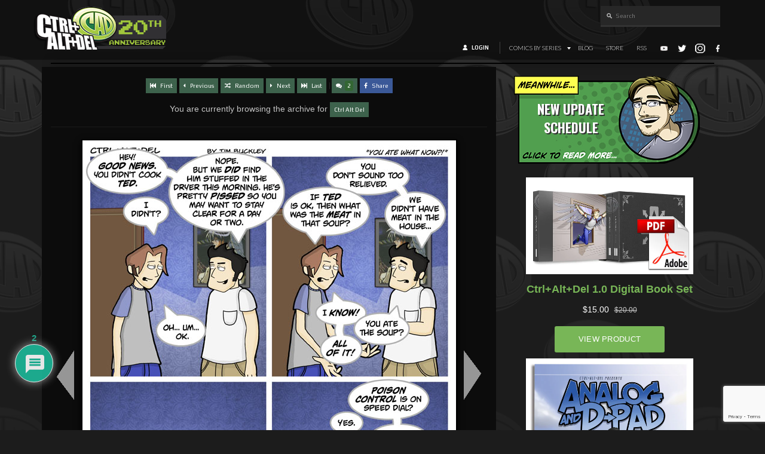

--- FILE ---
content_type: text/html; charset=UTF-8
request_url: https://cad-comic.com/comic/you-ate-what-now/
body_size: 24821
content:
<!DOCTYPE html>
<html lang="en-US">
<head>
<!-- Debug: Bootstrap Inserted by WordPress Twitter Bootstrap CSS plugin v3.4.1-0 http://icwp.io/w/ -->
<link rel="stylesheet" type="text/css" href="https://cad-comic.com/wp-content/plugins/wordpress-bootstrap-css/resources/bootstrap-3.4.1/css/bootstrap.x36033.css" />
<!-- / WordPress Twitter Bootstrap CSS Plugin from iControlWP. -->
    <meta charset="utf-8">
    <meta http-equiv="X-UA-Compatible" content="IE=edge">
    <meta name="viewport" content="width=device-width, initial-scale=1">

	<title>You ate what now?! - Ctrl+Alt+Del Comic Ctrl+Alt+Del</title>
    
<script type="text/javascript" src="//ajax.googleapis.com/ajax/libs/jquery/1.7/jquery.min.js"></script>
	<script src="https://hb.vntsm.com/v4/live/vms/sites/cad-comic.com/index.js"></script>
    <!-- Bootstrap -->
    <!-- HTML5 shim and Respond.js for IE8 support of HTML5 elements and media queries -->
    <!-- WARNING: Respond.js doesn't work if you view the page via file:// -->
    <!--[if lt IE 9]>
      <script src="https://oss.maxcdn.com/html5shiv/3.7.2/html5shiv.min.js"></script>
      <script src="https://oss.maxcdn.com/respond/1.4.2/respond.min.js"></script>
    <![endif]-->
	
	<!-- Old Header Call --> 
	<script async type="text/javascript" src="//cdn.thisiswaldo.com/static/js/30227.js"></script>
	
	<meta name='robots' content='index, follow, max-image-preview:large, max-snippet:-1, max-video-preview:-1' />
	<style>img:is([sizes="auto" i], [sizes^="auto," i]) { contain-intrinsic-size: 3000px 1500px }</style>
	
            <script data-no-defer="1" data-ezscrex="false" data-cfasync="false" data-pagespeed-no-defer data-cookieconsent="ignore">
                var ctPublicFunctions = {"_ajax_nonce":"e444434bf6","_rest_nonce":"6995f28510","_ajax_url":"\/wp-admin\/admin-ajax.php","_rest_url":"https:\/\/cad-comic.com\/wp-json\/","data__cookies_type":"none","data__ajax_type":"rest","data__bot_detector_enabled":"0","data__frontend_data_log_enabled":1,"cookiePrefix":"","wprocket_detected":false,"host_url":"cad-comic.com","text__ee_click_to_select":"Click to select the whole data","text__ee_original_email":"The complete one is","text__ee_got_it":"Got it","text__ee_blocked":"Blocked","text__ee_cannot_connect":"Cannot connect","text__ee_cannot_decode":"Can not decode email. Unknown reason","text__ee_email_decoder":"CleanTalk email decoder","text__ee_wait_for_decoding":"The magic is on the way!","text__ee_decoding_process":"Please wait a few seconds while we decode the contact data."}
            </script>
        
            <script data-no-defer="1" data-ezscrex="false" data-cfasync="false" data-pagespeed-no-defer data-cookieconsent="ignore">
                var ctPublic = {"_ajax_nonce":"e444434bf6","settings__forms__check_internal":"0","settings__forms__check_external":"0","settings__forms__force_protection":0,"settings__forms__search_test":"1","settings__data__bot_detector_enabled":"0","settings__sfw__anti_crawler":0,"blog_home":"https:\/\/cad-comic.com\/","pixel__setting":"3","pixel__enabled":true,"pixel__url":"https:\/\/moderate6-v4.cleantalk.org\/pixel\/5fc887cc25ed24a6e658ea01fefb95ae.gif","data__email_check_before_post":"1","data__email_check_exist_post":0,"data__cookies_type":"none","data__key_is_ok":true,"data__visible_fields_required":true,"wl_brandname":"Anti-Spam by CleanTalk","wl_brandname_short":"CleanTalk","ct_checkjs_key":"b25507ab2471dd8177aad566e681d8271ceb79315fc59801c60a174c304782e5","emailEncoderPassKey":"3970d47bc51d1bd0ee8b3398198cca62","bot_detector_forms_excluded":"W10=","advancedCacheExists":true,"varnishCacheExists":false,"wc_ajax_add_to_cart":false,"theRealPerson":{"phrases":{"trpHeading":"The Real Person Badge!","trpContent1":"The commenter acts as a real person and verified as not a bot.","trpContent2":" Anti-Spam by CleanTalk","trpContentLearnMore":"Learn more"},"trpContentLink":"https:\/\/cleantalk.org\/help\/the-real-person?utm_id=&amp;utm_term=&amp;utm_source=admin_side&amp;utm_medium=trp_badge&amp;utm_content=trp_badge_link_click&amp;utm_campaign=apbct_links","imgPersonUrl":"https:\/\/cad-comic.com\/wp-content\/plugins\/cleantalk-spam-protect\/css\/images\/real_user.svg","imgShieldUrl":"https:\/\/cad-comic.com\/wp-content\/plugins\/cleantalk-spam-protect\/css\/images\/shield.svg"}}
            </script>
        
	<!-- This site is optimized with the Yoast SEO Premium plugin v24.1 (Yoast SEO v26.3) - https://yoast.com/wordpress/plugins/seo/ -->
	<title>You ate what now?! - Ctrl+Alt+Del Comic</title>
	<link rel="canonical" href="https://cad-comic.com/comic/you-ate-what-now/" />
	<meta property="og:locale" content="en_US" />
	<meta property="og:type" content="article" />
	<meta property="og:title" content="You ate what now?!" />
	<meta property="og:url" content="https://cad-comic.com/comic/you-ate-what-now/" />
	<meta property="og:site_name" content="Ctrl+Alt+Del Comic" />
	<meta property="article:publisher" content="https://www.facebook.com/CADComic" />
	<meta property="og:image" content="https://cad-comic.com/wp-content/uploads/2024/01/bonjorobg.jpg" />
	<meta property="og:image:width" content="2250" />
	<meta property="og:image:height" content="1500" />
	<meta property="og:image:type" content="image/jpeg" />
	<meta name="twitter:card" content="summary_large_image" />
	<meta name="twitter:site" content="@timcad" />
	<script type="application/ld+json" class="yoast-schema-graph">{"@context":"https://schema.org","@graph":[{"@type":"WebPage","@id":"https://cad-comic.com/comic/you-ate-what-now/","url":"https://cad-comic.com/comic/you-ate-what-now/","name":"You ate what now?! - Ctrl+Alt+Del Comic","isPartOf":{"@id":"https://cad-comic.com/#website"},"datePublished":"2002-12-18T00:00:00+00:00","breadcrumb":{"@id":"https://cad-comic.com/comic/you-ate-what-now/#breadcrumb"},"inLanguage":"en-US","potentialAction":[{"@type":"ReadAction","target":["https://cad-comic.com/comic/you-ate-what-now/"]}]},{"@type":"BreadcrumbList","@id":"https://cad-comic.com/comic/you-ate-what-now/#breadcrumb","itemListElement":[{"@type":"ListItem","position":1,"name":"Home","item":"https://cad-comic.com/"},{"@type":"ListItem","position":2,"name":"Comics","item":"https://cad-comic.com/comic/"},{"@type":"ListItem","position":3,"name":"You ate what now?!"}]},{"@type":"WebSite","@id":"https://cad-comic.com/#website","url":"https://cad-comic.com/","name":"Ctrl+Alt+Del Comic","description":"A comic about video games!","publisher":{"@id":"https://cad-comic.com/#organization"},"potentialAction":[{"@type":"SearchAction","target":{"@type":"EntryPoint","urlTemplate":"https://cad-comic.com/?s={search_term_string}"},"query-input":{"@type":"PropertyValueSpecification","valueRequired":true,"valueName":"search_term_string"}}],"inLanguage":"en-US"},{"@type":"Organization","@id":"https://cad-comic.com/#organization","name":"Ctrl+Alt+Del Comic","url":"https://cad-comic.com/","logo":{"@type":"ImageObject","inLanguage":"en-US","@id":"https://cad-comic.com/#/schema/logo/image/","url":"https://cad-comic.com/wp-content/uploads/2024/01/bonjorobg.jpg","contentUrl":"https://cad-comic.com/wp-content/uploads/2024/01/bonjorobg.jpg","width":2250,"height":1500,"caption":"Ctrl+Alt+Del Comic"},"image":{"@id":"https://cad-comic.com/#/schema/logo/image/"},"sameAs":["https://www.facebook.com/CADComic","https://x.com/timcad","https://www.youtube.com/user/CtrlAltDelComic"]}]}</script>
	<!-- / Yoast SEO Premium plugin. -->


<link rel='dns-prefetch' href='//use.fontawesome.com' />
<link rel='dns-prefetch' href='//platform-api.sharethis.com' />
<link rel='dns-prefetch' href='//www.google.com' />
<link rel="alternate" type="application/rss+xml" title="Ctrl+Alt+Del Comic &raquo; You ate what now?! Comments Feed" href="https://cad-comic.com/comic/you-ate-what-now/feed/" />
		<!-- This site uses the Google Analytics by MonsterInsights plugin v9.11.1 - Using Analytics tracking - https://www.monsterinsights.com/ -->
							<script src="//www.googletagmanager.com/gtag/js?id=G-XHCV085FL0"  data-cfasync="false" data-wpfc-render="false" type="text/javascript" async></script>
			<script data-cfasync="false" data-wpfc-render="false" type="text/javascript">
				var mi_version = '9.11.1';
				var mi_track_user = true;
				var mi_no_track_reason = '';
								var MonsterInsightsDefaultLocations = {"page_location":"https:\/\/cad-comic.com\/comic\/you-ate-what-now\/"};
								if ( typeof MonsterInsightsPrivacyGuardFilter === 'function' ) {
					var MonsterInsightsLocations = (typeof MonsterInsightsExcludeQuery === 'object') ? MonsterInsightsPrivacyGuardFilter( MonsterInsightsExcludeQuery ) : MonsterInsightsPrivacyGuardFilter( MonsterInsightsDefaultLocations );
				} else {
					var MonsterInsightsLocations = (typeof MonsterInsightsExcludeQuery === 'object') ? MonsterInsightsExcludeQuery : MonsterInsightsDefaultLocations;
				}

								var disableStrs = [
										'ga-disable-G-XHCV085FL0',
									];

				/* Function to detect opted out users */
				function __gtagTrackerIsOptedOut() {
					for (var index = 0; index < disableStrs.length; index++) {
						if (document.cookie.indexOf(disableStrs[index] + '=true') > -1) {
							return true;
						}
					}

					return false;
				}

				/* Disable tracking if the opt-out cookie exists. */
				if (__gtagTrackerIsOptedOut()) {
					for (var index = 0; index < disableStrs.length; index++) {
						window[disableStrs[index]] = true;
					}
				}

				/* Opt-out function */
				function __gtagTrackerOptout() {
					for (var index = 0; index < disableStrs.length; index++) {
						document.cookie = disableStrs[index] + '=true; expires=Thu, 31 Dec 2099 23:59:59 UTC; path=/';
						window[disableStrs[index]] = true;
					}
				}

				if ('undefined' === typeof gaOptout) {
					function gaOptout() {
						__gtagTrackerOptout();
					}
				}
								window.dataLayer = window.dataLayer || [];

				window.MonsterInsightsDualTracker = {
					helpers: {},
					trackers: {},
				};
				if (mi_track_user) {
					function __gtagDataLayer() {
						dataLayer.push(arguments);
					}

					function __gtagTracker(type, name, parameters) {
						if (!parameters) {
							parameters = {};
						}

						if (parameters.send_to) {
							__gtagDataLayer.apply(null, arguments);
							return;
						}

						if (type === 'event') {
														parameters.send_to = monsterinsights_frontend.v4_id;
							var hookName = name;
							if (typeof parameters['event_category'] !== 'undefined') {
								hookName = parameters['event_category'] + ':' + name;
							}

							if (typeof MonsterInsightsDualTracker.trackers[hookName] !== 'undefined') {
								MonsterInsightsDualTracker.trackers[hookName](parameters);
							} else {
								__gtagDataLayer('event', name, parameters);
							}
							
						} else {
							__gtagDataLayer.apply(null, arguments);
						}
					}

					__gtagTracker('js', new Date());
					__gtagTracker('set', {
						'developer_id.dZGIzZG': true,
											});
					if ( MonsterInsightsLocations.page_location ) {
						__gtagTracker('set', MonsterInsightsLocations);
					}
										__gtagTracker('config', 'G-XHCV085FL0', {"forceSSL":"true","link_attribution":"true"} );
										window.gtag = __gtagTracker;										(function () {
						/* https://developers.google.com/analytics/devguides/collection/analyticsjs/ */
						/* ga and __gaTracker compatibility shim. */
						var noopfn = function () {
							return null;
						};
						var newtracker = function () {
							return new Tracker();
						};
						var Tracker = function () {
							return null;
						};
						var p = Tracker.prototype;
						p.get = noopfn;
						p.set = noopfn;
						p.send = function () {
							var args = Array.prototype.slice.call(arguments);
							args.unshift('send');
							__gaTracker.apply(null, args);
						};
						var __gaTracker = function () {
							var len = arguments.length;
							if (len === 0) {
								return;
							}
							var f = arguments[len - 1];
							if (typeof f !== 'object' || f === null || typeof f.hitCallback !== 'function') {
								if ('send' === arguments[0]) {
									var hitConverted, hitObject = false, action;
									if ('event' === arguments[1]) {
										if ('undefined' !== typeof arguments[3]) {
											hitObject = {
												'eventAction': arguments[3],
												'eventCategory': arguments[2],
												'eventLabel': arguments[4],
												'value': arguments[5] ? arguments[5] : 1,
											}
										}
									}
									if ('pageview' === arguments[1]) {
										if ('undefined' !== typeof arguments[2]) {
											hitObject = {
												'eventAction': 'page_view',
												'page_path': arguments[2],
											}
										}
									}
									if (typeof arguments[2] === 'object') {
										hitObject = arguments[2];
									}
									if (typeof arguments[5] === 'object') {
										Object.assign(hitObject, arguments[5]);
									}
									if ('undefined' !== typeof arguments[1].hitType) {
										hitObject = arguments[1];
										if ('pageview' === hitObject.hitType) {
											hitObject.eventAction = 'page_view';
										}
									}
									if (hitObject) {
										action = 'timing' === arguments[1].hitType ? 'timing_complete' : hitObject.eventAction;
										hitConverted = mapArgs(hitObject);
										__gtagTracker('event', action, hitConverted);
									}
								}
								return;
							}

							function mapArgs(args) {
								var arg, hit = {};
								var gaMap = {
									'eventCategory': 'event_category',
									'eventAction': 'event_action',
									'eventLabel': 'event_label',
									'eventValue': 'event_value',
									'nonInteraction': 'non_interaction',
									'timingCategory': 'event_category',
									'timingVar': 'name',
									'timingValue': 'value',
									'timingLabel': 'event_label',
									'page': 'page_path',
									'location': 'page_location',
									'title': 'page_title',
									'referrer' : 'page_referrer',
								};
								for (arg in args) {
																		if (!(!args.hasOwnProperty(arg) || !gaMap.hasOwnProperty(arg))) {
										hit[gaMap[arg]] = args[arg];
									} else {
										hit[arg] = args[arg];
									}
								}
								return hit;
							}

							try {
								f.hitCallback();
							} catch (ex) {
							}
						};
						__gaTracker.create = newtracker;
						__gaTracker.getByName = newtracker;
						__gaTracker.getAll = function () {
							return [];
						};
						__gaTracker.remove = noopfn;
						__gaTracker.loaded = true;
						window['__gaTracker'] = __gaTracker;
					})();
									} else {
										console.log("");
					(function () {
						function __gtagTracker() {
							return null;
						}

						window['__gtagTracker'] = __gtagTracker;
						window['gtag'] = __gtagTracker;
					})();
									}
			</script>
							<!-- / Google Analytics by MonsterInsights -->
		<script type="text/javascript">
/* <![CDATA[ */
window._wpemojiSettings = {"baseUrl":"https:\/\/s.w.org\/images\/core\/emoji\/16.0.1\/72x72\/","ext":".png","svgUrl":"https:\/\/s.w.org\/images\/core\/emoji\/16.0.1\/svg\/","svgExt":".svg","source":{"concatemoji":"https:\/\/cad-comic.com\/wp-includes\/js\/wp-emoji-release.min.js?ver=39c2c3c84d24ef33fdc9a8e357a0c54b"}};
/*! This file is auto-generated */
!function(s,n){var o,i,e;function c(e){try{var t={supportTests:e,timestamp:(new Date).valueOf()};sessionStorage.setItem(o,JSON.stringify(t))}catch(e){}}function p(e,t,n){e.clearRect(0,0,e.canvas.width,e.canvas.height),e.fillText(t,0,0);var t=new Uint32Array(e.getImageData(0,0,e.canvas.width,e.canvas.height).data),a=(e.clearRect(0,0,e.canvas.width,e.canvas.height),e.fillText(n,0,0),new Uint32Array(e.getImageData(0,0,e.canvas.width,e.canvas.height).data));return t.every(function(e,t){return e===a[t]})}function u(e,t){e.clearRect(0,0,e.canvas.width,e.canvas.height),e.fillText(t,0,0);for(var n=e.getImageData(16,16,1,1),a=0;a<n.data.length;a++)if(0!==n.data[a])return!1;return!0}function f(e,t,n,a){switch(t){case"flag":return n(e,"\ud83c\udff3\ufe0f\u200d\u26a7\ufe0f","\ud83c\udff3\ufe0f\u200b\u26a7\ufe0f")?!1:!n(e,"\ud83c\udde8\ud83c\uddf6","\ud83c\udde8\u200b\ud83c\uddf6")&&!n(e,"\ud83c\udff4\udb40\udc67\udb40\udc62\udb40\udc65\udb40\udc6e\udb40\udc67\udb40\udc7f","\ud83c\udff4\u200b\udb40\udc67\u200b\udb40\udc62\u200b\udb40\udc65\u200b\udb40\udc6e\u200b\udb40\udc67\u200b\udb40\udc7f");case"emoji":return!a(e,"\ud83e\udedf")}return!1}function g(e,t,n,a){var r="undefined"!=typeof WorkerGlobalScope&&self instanceof WorkerGlobalScope?new OffscreenCanvas(300,150):s.createElement("canvas"),o=r.getContext("2d",{willReadFrequently:!0}),i=(o.textBaseline="top",o.font="600 32px Arial",{});return e.forEach(function(e){i[e]=t(o,e,n,a)}),i}function t(e){var t=s.createElement("script");t.src=e,t.defer=!0,s.head.appendChild(t)}"undefined"!=typeof Promise&&(o="wpEmojiSettingsSupports",i=["flag","emoji"],n.supports={everything:!0,everythingExceptFlag:!0},e=new Promise(function(e){s.addEventListener("DOMContentLoaded",e,{once:!0})}),new Promise(function(t){var n=function(){try{var e=JSON.parse(sessionStorage.getItem(o));if("object"==typeof e&&"number"==typeof e.timestamp&&(new Date).valueOf()<e.timestamp+604800&&"object"==typeof e.supportTests)return e.supportTests}catch(e){}return null}();if(!n){if("undefined"!=typeof Worker&&"undefined"!=typeof OffscreenCanvas&&"undefined"!=typeof URL&&URL.createObjectURL&&"undefined"!=typeof Blob)try{var e="postMessage("+g.toString()+"("+[JSON.stringify(i),f.toString(),p.toString(),u.toString()].join(",")+"));",a=new Blob([e],{type:"text/javascript"}),r=new Worker(URL.createObjectURL(a),{name:"wpTestEmojiSupports"});return void(r.onmessage=function(e){c(n=e.data),r.terminate(),t(n)})}catch(e){}c(n=g(i,f,p,u))}t(n)}).then(function(e){for(var t in e)n.supports[t]=e[t],n.supports.everything=n.supports.everything&&n.supports[t],"flag"!==t&&(n.supports.everythingExceptFlag=n.supports.everythingExceptFlag&&n.supports[t]);n.supports.everythingExceptFlag=n.supports.everythingExceptFlag&&!n.supports.flag,n.DOMReady=!1,n.readyCallback=function(){n.DOMReady=!0}}).then(function(){return e}).then(function(){var e;n.supports.everything||(n.readyCallback(),(e=n.source||{}).concatemoji?t(e.concatemoji):e.wpemoji&&e.twemoji&&(t(e.twemoji),t(e.wpemoji)))}))}((window,document),window._wpemojiSettings);
/* ]]> */
</script>
<style id='wp-emoji-styles-inline-css' type='text/css'>

	img.wp-smiley, img.emoji {
		display: inline !important;
		border: none !important;
		box-shadow: none !important;
		height: 1em !important;
		width: 1em !important;
		margin: 0 0.07em !important;
		vertical-align: -0.1em !important;
		background: none !important;
		padding: 0 !important;
	}
</style>
<link rel='stylesheet' id='wp-block-library-css' href='https://cad-comic.com/wp-includes/css/dist/block-library/style.min.x36033.css?ver=39c2c3c84d24ef33fdc9a8e357a0c54b' type='text/css' media='all' />
<style id='classic-theme-styles-inline-css' type='text/css'>
/*! This file is auto-generated */
.wp-block-button__link{color:#fff;background-color:#32373c;border-radius:9999px;box-shadow:none;text-decoration:none;padding:calc(.667em + 2px) calc(1.333em + 2px);font-size:1.125em}.wp-block-file__button{background:#32373c;color:#fff;text-decoration:none}
</style>
<style id='global-styles-inline-css' type='text/css'>
:root{--wp--preset--aspect-ratio--square: 1;--wp--preset--aspect-ratio--4-3: 4/3;--wp--preset--aspect-ratio--3-4: 3/4;--wp--preset--aspect-ratio--3-2: 3/2;--wp--preset--aspect-ratio--2-3: 2/3;--wp--preset--aspect-ratio--16-9: 16/9;--wp--preset--aspect-ratio--9-16: 9/16;--wp--preset--color--black: #000000;--wp--preset--color--cyan-bluish-gray: #abb8c3;--wp--preset--color--white: #ffffff;--wp--preset--color--pale-pink: #f78da7;--wp--preset--color--vivid-red: #cf2e2e;--wp--preset--color--luminous-vivid-orange: #ff6900;--wp--preset--color--luminous-vivid-amber: #fcb900;--wp--preset--color--light-green-cyan: #7bdcb5;--wp--preset--color--vivid-green-cyan: #00d084;--wp--preset--color--pale-cyan-blue: #8ed1fc;--wp--preset--color--vivid-cyan-blue: #0693e3;--wp--preset--color--vivid-purple: #9b51e0;--wp--preset--gradient--vivid-cyan-blue-to-vivid-purple: linear-gradient(135deg,rgba(6,147,227,1) 0%,rgb(155,81,224) 100%);--wp--preset--gradient--light-green-cyan-to-vivid-green-cyan: linear-gradient(135deg,rgb(122,220,180) 0%,rgb(0,208,130) 100%);--wp--preset--gradient--luminous-vivid-amber-to-luminous-vivid-orange: linear-gradient(135deg,rgba(252,185,0,1) 0%,rgba(255,105,0,1) 100%);--wp--preset--gradient--luminous-vivid-orange-to-vivid-red: linear-gradient(135deg,rgba(255,105,0,1) 0%,rgb(207,46,46) 100%);--wp--preset--gradient--very-light-gray-to-cyan-bluish-gray: linear-gradient(135deg,rgb(238,238,238) 0%,rgb(169,184,195) 100%);--wp--preset--gradient--cool-to-warm-spectrum: linear-gradient(135deg,rgb(74,234,220) 0%,rgb(151,120,209) 20%,rgb(207,42,186) 40%,rgb(238,44,130) 60%,rgb(251,105,98) 80%,rgb(254,248,76) 100%);--wp--preset--gradient--blush-light-purple: linear-gradient(135deg,rgb(255,206,236) 0%,rgb(152,150,240) 100%);--wp--preset--gradient--blush-bordeaux: linear-gradient(135deg,rgb(254,205,165) 0%,rgb(254,45,45) 50%,rgb(107,0,62) 100%);--wp--preset--gradient--luminous-dusk: linear-gradient(135deg,rgb(255,203,112) 0%,rgb(199,81,192) 50%,rgb(65,88,208) 100%);--wp--preset--gradient--pale-ocean: linear-gradient(135deg,rgb(255,245,203) 0%,rgb(182,227,212) 50%,rgb(51,167,181) 100%);--wp--preset--gradient--electric-grass: linear-gradient(135deg,rgb(202,248,128) 0%,rgb(113,206,126) 100%);--wp--preset--gradient--midnight: linear-gradient(135deg,rgb(2,3,129) 0%,rgb(40,116,252) 100%);--wp--preset--font-size--small: 13px;--wp--preset--font-size--medium: 20px;--wp--preset--font-size--large: 36px;--wp--preset--font-size--x-large: 42px;--wp--preset--spacing--20: 0.44rem;--wp--preset--spacing--30: 0.67rem;--wp--preset--spacing--40: 1rem;--wp--preset--spacing--50: 1.5rem;--wp--preset--spacing--60: 2.25rem;--wp--preset--spacing--70: 3.38rem;--wp--preset--spacing--80: 5.06rem;--wp--preset--shadow--natural: 6px 6px 9px rgba(0, 0, 0, 0.2);--wp--preset--shadow--deep: 12px 12px 50px rgba(0, 0, 0, 0.4);--wp--preset--shadow--sharp: 6px 6px 0px rgba(0, 0, 0, 0.2);--wp--preset--shadow--outlined: 6px 6px 0px -3px rgba(255, 255, 255, 1), 6px 6px rgba(0, 0, 0, 1);--wp--preset--shadow--crisp: 6px 6px 0px rgba(0, 0, 0, 1);}:where(.is-layout-flex){gap: 0.5em;}:where(.is-layout-grid){gap: 0.5em;}body .is-layout-flex{display: flex;}.is-layout-flex{flex-wrap: wrap;align-items: center;}.is-layout-flex > :is(*, div){margin: 0;}body .is-layout-grid{display: grid;}.is-layout-grid > :is(*, div){margin: 0;}:where(.wp-block-columns.is-layout-flex){gap: 2em;}:where(.wp-block-columns.is-layout-grid){gap: 2em;}:where(.wp-block-post-template.is-layout-flex){gap: 1.25em;}:where(.wp-block-post-template.is-layout-grid){gap: 1.25em;}.has-black-color{color: var(--wp--preset--color--black) !important;}.has-cyan-bluish-gray-color{color: var(--wp--preset--color--cyan-bluish-gray) !important;}.has-white-color{color: var(--wp--preset--color--white) !important;}.has-pale-pink-color{color: var(--wp--preset--color--pale-pink) !important;}.has-vivid-red-color{color: var(--wp--preset--color--vivid-red) !important;}.has-luminous-vivid-orange-color{color: var(--wp--preset--color--luminous-vivid-orange) !important;}.has-luminous-vivid-amber-color{color: var(--wp--preset--color--luminous-vivid-amber) !important;}.has-light-green-cyan-color{color: var(--wp--preset--color--light-green-cyan) !important;}.has-vivid-green-cyan-color{color: var(--wp--preset--color--vivid-green-cyan) !important;}.has-pale-cyan-blue-color{color: var(--wp--preset--color--pale-cyan-blue) !important;}.has-vivid-cyan-blue-color{color: var(--wp--preset--color--vivid-cyan-blue) !important;}.has-vivid-purple-color{color: var(--wp--preset--color--vivid-purple) !important;}.has-black-background-color{background-color: var(--wp--preset--color--black) !important;}.has-cyan-bluish-gray-background-color{background-color: var(--wp--preset--color--cyan-bluish-gray) !important;}.has-white-background-color{background-color: var(--wp--preset--color--white) !important;}.has-pale-pink-background-color{background-color: var(--wp--preset--color--pale-pink) !important;}.has-vivid-red-background-color{background-color: var(--wp--preset--color--vivid-red) !important;}.has-luminous-vivid-orange-background-color{background-color: var(--wp--preset--color--luminous-vivid-orange) !important;}.has-luminous-vivid-amber-background-color{background-color: var(--wp--preset--color--luminous-vivid-amber) !important;}.has-light-green-cyan-background-color{background-color: var(--wp--preset--color--light-green-cyan) !important;}.has-vivid-green-cyan-background-color{background-color: var(--wp--preset--color--vivid-green-cyan) !important;}.has-pale-cyan-blue-background-color{background-color: var(--wp--preset--color--pale-cyan-blue) !important;}.has-vivid-cyan-blue-background-color{background-color: var(--wp--preset--color--vivid-cyan-blue) !important;}.has-vivid-purple-background-color{background-color: var(--wp--preset--color--vivid-purple) !important;}.has-black-border-color{border-color: var(--wp--preset--color--black) !important;}.has-cyan-bluish-gray-border-color{border-color: var(--wp--preset--color--cyan-bluish-gray) !important;}.has-white-border-color{border-color: var(--wp--preset--color--white) !important;}.has-pale-pink-border-color{border-color: var(--wp--preset--color--pale-pink) !important;}.has-vivid-red-border-color{border-color: var(--wp--preset--color--vivid-red) !important;}.has-luminous-vivid-orange-border-color{border-color: var(--wp--preset--color--luminous-vivid-orange) !important;}.has-luminous-vivid-amber-border-color{border-color: var(--wp--preset--color--luminous-vivid-amber) !important;}.has-light-green-cyan-border-color{border-color: var(--wp--preset--color--light-green-cyan) !important;}.has-vivid-green-cyan-border-color{border-color: var(--wp--preset--color--vivid-green-cyan) !important;}.has-pale-cyan-blue-border-color{border-color: var(--wp--preset--color--pale-cyan-blue) !important;}.has-vivid-cyan-blue-border-color{border-color: var(--wp--preset--color--vivid-cyan-blue) !important;}.has-vivid-purple-border-color{border-color: var(--wp--preset--color--vivid-purple) !important;}.has-vivid-cyan-blue-to-vivid-purple-gradient-background{background: var(--wp--preset--gradient--vivid-cyan-blue-to-vivid-purple) !important;}.has-light-green-cyan-to-vivid-green-cyan-gradient-background{background: var(--wp--preset--gradient--light-green-cyan-to-vivid-green-cyan) !important;}.has-luminous-vivid-amber-to-luminous-vivid-orange-gradient-background{background: var(--wp--preset--gradient--luminous-vivid-amber-to-luminous-vivid-orange) !important;}.has-luminous-vivid-orange-to-vivid-red-gradient-background{background: var(--wp--preset--gradient--luminous-vivid-orange-to-vivid-red) !important;}.has-very-light-gray-to-cyan-bluish-gray-gradient-background{background: var(--wp--preset--gradient--very-light-gray-to-cyan-bluish-gray) !important;}.has-cool-to-warm-spectrum-gradient-background{background: var(--wp--preset--gradient--cool-to-warm-spectrum) !important;}.has-blush-light-purple-gradient-background{background: var(--wp--preset--gradient--blush-light-purple) !important;}.has-blush-bordeaux-gradient-background{background: var(--wp--preset--gradient--blush-bordeaux) !important;}.has-luminous-dusk-gradient-background{background: var(--wp--preset--gradient--luminous-dusk) !important;}.has-pale-ocean-gradient-background{background: var(--wp--preset--gradient--pale-ocean) !important;}.has-electric-grass-gradient-background{background: var(--wp--preset--gradient--electric-grass) !important;}.has-midnight-gradient-background{background: var(--wp--preset--gradient--midnight) !important;}.has-small-font-size{font-size: var(--wp--preset--font-size--small) !important;}.has-medium-font-size{font-size: var(--wp--preset--font-size--medium) !important;}.has-large-font-size{font-size: var(--wp--preset--font-size--large) !important;}.has-x-large-font-size{font-size: var(--wp--preset--font-size--x-large) !important;}
:where(.wp-block-post-template.is-layout-flex){gap: 1.25em;}:where(.wp-block-post-template.is-layout-grid){gap: 1.25em;}
:where(.wp-block-columns.is-layout-flex){gap: 2em;}:where(.wp-block-columns.is-layout-grid){gap: 2em;}
:root :where(.wp-block-pullquote){font-size: 1.5em;line-height: 1.6;}
</style>
<link rel='stylesheet' id='cleantalk-public-css-css' href='https://cad-comic.com/wp-content/plugins/cleantalk-spam-protect/css/cleantalk-public.min.x36033.css?ver=6.68_1763393060' type='text/css' media='all' />
<link rel='stylesheet' id='cleantalk-email-decoder-css-css' href='https://cad-comic.com/wp-content/plugins/cleantalk-spam-protect/css/cleantalk-email-decoder.min.x36033.css?ver=6.68_1763393060' type='text/css' media='all' />
<link rel='stylesheet' id='cleantalk-trp-css-css' href='https://cad-comic.com/wp-content/plugins/cleantalk-spam-protect/css/cleantalk-trp.min.x36033.css?ver=6.68_1763393060' type='text/css' media='all' />
<link rel='stylesheet' id='latest-posts-widget-css' href='https://cad-comic.com/wp-content/plugins/latest-posts-widget/latest-posts.x36033.css?ver=39c2c3c84d24ef33fdc9a8e357a0c54b' type='text/css' media='all' />
<link rel='stylesheet' id='patreon-wordpress-css-css' href='https://cad-comic.com/wp-content/plugins/patron-plugin-pro/plugin/lib/patreon-connect/assets/css/app.x36033.css?ver=39c2c3c84d24ef33fdc9a8e357a0c54b' type='text/css' media='all' />
<link rel='stylesheet' id='math-captcha-frontend-css' href='https://cad-comic.com/wp-content/plugins/wp-math-captcha/css/frontend.x36033.css?ver=39c2c3c84d24ef33fdc9a8e357a0c54b' type='text/css' media='all' />
<link rel='stylesheet' id='sm-style-css' href='https://cad-comic.com/wp-content/plugins/wp-show-more/wpsm-style.x36033.css?ver=39c2c3c84d24ef33fdc9a8e357a0c54b' type='text/css' media='all' />
<link rel='stylesheet' id='cad-style-css' href='https://cad-comic.com/wp-content/themes/cad/style.x36033.css' type='text/css' media='' />
<link rel='stylesheet' id='wpdiscuz-frontend-css-css' href='https://cad-comic.com/wp-content/plugins/wpdiscuz/themes/default/style.x36033.css?ver=7.6.37' type='text/css' media='all' />
<style id='wpdiscuz-frontend-css-inline-css' type='text/css'>
 #wpdcom .wpd-blog-administrator .wpd-comment-label{color:#ffffff;background-color:#C85E1B;border:none}#wpdcom .wpd-blog-administrator .wpd-comment-author, #wpdcom .wpd-blog-administrator .wpd-comment-author a{color:#C85E1B}#wpdcom.wpd-layout-1 .wpd-comment .wpd-blog-administrator .wpd-avatar img{border-color:#C85E1B}#wpdcom.wpd-layout-2 .wpd-comment.wpd-reply .wpd-comment-wrap.wpd-blog-administrator{border-left:3px solid #C85E1B}#wpdcom.wpd-layout-2 .wpd-comment .wpd-blog-administrator .wpd-avatar img{border-bottom-color:#C85E1B}#wpdcom.wpd-layout-3 .wpd-blog-administrator .wpd-comment-subheader{border-top:1px dashed #C85E1B}#wpdcom.wpd-layout-3 .wpd-reply .wpd-blog-administrator .wpd-comment-right{border-left:1px solid #C85E1B}#wpdcom .wpd-blog-editor .wpd-comment-label{color:#ffffff;background-color:#00B38F;border:none}#wpdcom .wpd-blog-editor .wpd-comment-author, #wpdcom .wpd-blog-editor .wpd-comment-author a{color:#00B38F}#wpdcom.wpd-layout-1 .wpd-comment .wpd-blog-editor .wpd-avatar img{border-color:#00B38F}#wpdcom.wpd-layout-2 .wpd-comment.wpd-reply .wpd-comment-wrap.wpd-blog-editor{border-left:3px solid #00B38F}#wpdcom.wpd-layout-2 .wpd-comment .wpd-blog-editor .wpd-avatar img{border-bottom-color:#00B38F}#wpdcom.wpd-layout-3 .wpd-blog-editor .wpd-comment-subheader{border-top:1px dashed #00B38F}#wpdcom.wpd-layout-3 .wpd-reply .wpd-blog-editor .wpd-comment-right{border-left:1px solid #00B38F}#wpdcom .wpd-blog-author .wpd-comment-label{color:#ffffff;background-color:#C85E1B;border:none}#wpdcom .wpd-blog-author .wpd-comment-author, #wpdcom .wpd-blog-author .wpd-comment-author a{color:#C85E1B}#wpdcom.wpd-layout-1 .wpd-comment .wpd-blog-author .wpd-avatar img{border-color:#C85E1B}#wpdcom.wpd-layout-2 .wpd-comment .wpd-blog-author .wpd-avatar img{border-bottom-color:#C85E1B}#wpdcom.wpd-layout-3 .wpd-blog-author .wpd-comment-subheader{border-top:1px dashed #C85E1B}#wpdcom.wpd-layout-3 .wpd-reply .wpd-blog-author .wpd-comment-right{border-left:1px solid #C85E1B}#wpdcom .wpd-blog-contributor .wpd-comment-label{color:#ffffff;background-color:#00B38F;border:none}#wpdcom .wpd-blog-contributor .wpd-comment-author, #wpdcom .wpd-blog-contributor .wpd-comment-author a{color:#00B38F}#wpdcom.wpd-layout-1 .wpd-comment .wpd-blog-contributor .wpd-avatar img{border-color:#00B38F}#wpdcom.wpd-layout-2 .wpd-comment .wpd-blog-contributor .wpd-avatar img{border-bottom-color:#00B38F}#wpdcom.wpd-layout-3 .wpd-blog-contributor .wpd-comment-subheader{border-top:1px dashed #00B38F}#wpdcom.wpd-layout-3 .wpd-reply .wpd-blog-contributor .wpd-comment-right{border-left:1px solid #00B38F}#wpdcom .wpd-blog-subscriber .wpd-comment-label{color:#ffffff;background-color:#00B100;border:none}#wpdcom .wpd-blog-subscriber .wpd-comment-author, #wpdcom .wpd-blog-subscriber .wpd-comment-author a{color:#00B100}#wpdcom.wpd-layout-2 .wpd-comment .wpd-blog-subscriber .wpd-avatar img{border-bottom-color:#00B100}#wpdcom.wpd-layout-3 .wpd-blog-subscriber .wpd-comment-subheader{border-top:1px dashed #00B100}#wpdcom .wpd-blog-wpseo_manager .wpd-comment-label{color:#ffffff;background-color:#00B38F;border:none}#wpdcom .wpd-blog-wpseo_manager .wpd-comment-author, #wpdcom .wpd-blog-wpseo_manager .wpd-comment-author a{color:#00B38F}#wpdcom.wpd-layout-1 .wpd-comment .wpd-blog-wpseo_manager .wpd-avatar img{border-color:#00B38F}#wpdcom.wpd-layout-2 .wpd-comment .wpd-blog-wpseo_manager .wpd-avatar img{border-bottom-color:#00B38F}#wpdcom.wpd-layout-3 .wpd-blog-wpseo_manager .wpd-comment-subheader{border-top:1px dashed #00B38F}#wpdcom.wpd-layout-3 .wpd-reply .wpd-blog-wpseo_manager .wpd-comment-right{border-left:1px solid #00B38F}#wpdcom .wpd-blog-wpseo_editor .wpd-comment-label{color:#ffffff;background-color:#00B38F;border:none}#wpdcom .wpd-blog-wpseo_editor .wpd-comment-author, #wpdcom .wpd-blog-wpseo_editor .wpd-comment-author a{color:#00B38F}#wpdcom.wpd-layout-1 .wpd-comment .wpd-blog-wpseo_editor .wpd-avatar img{border-color:#00B38F}#wpdcom.wpd-layout-2 .wpd-comment .wpd-blog-wpseo_editor .wpd-avatar img{border-bottom-color:#00B38F}#wpdcom.wpd-layout-3 .wpd-blog-wpseo_editor .wpd-comment-subheader{border-top:1px dashed #00B38F}#wpdcom.wpd-layout-3 .wpd-reply .wpd-blog-wpseo_editor .wpd-comment-right{border-left:1px solid #00B38F}#wpdcom .wpd-blog-post_author .wpd-comment-label{color:#ffffff;background-color:#C85E1B;border:none}#wpdcom .wpd-blog-post_author .wpd-comment-author, #wpdcom .wpd-blog-post_author .wpd-comment-author a{color:#C85E1B}#wpdcom .wpd-blog-post_author .wpd-avatar img{border-color:#C85E1B}#wpdcom.wpd-layout-1 .wpd-comment .wpd-blog-post_author .wpd-avatar img{border-color:#C85E1B}#wpdcom.wpd-layout-2 .wpd-comment.wpd-reply .wpd-comment-wrap.wpd-blog-post_author{border-left:3px solid #C85E1B}#wpdcom.wpd-layout-2 .wpd-comment .wpd-blog-post_author .wpd-avatar img{border-bottom-color:#C85E1B}#wpdcom.wpd-layout-3 .wpd-blog-post_author .wpd-comment-subheader{border-top:1px dashed #C85E1B}#wpdcom.wpd-layout-3 .wpd-reply .wpd-blog-post_author .wpd-comment-right{border-left:1px solid #C85E1B}#wpdcom .wpd-blog-guest .wpd-comment-label{color:#ffffff;background-color:#bbd6ab;border:none}#wpdcom .wpd-blog-guest .wpd-comment-author, #wpdcom .wpd-blog-guest .wpd-comment-author a{color:#bbd6ab}#wpdcom.wpd-layout-3 .wpd-blog-guest .wpd-comment-subheader{border-top:1px dashed #bbd6ab}#comments, #respond, .comments-area, #wpdcom{}#wpdcom .ql-editor > *{color:#777777}#wpdcom .ql-editor::before{}#wpdcom .ql-toolbar{border:1px solid #DDDDDD;border-top:none}#wpdcom .ql-container{border:1px solid #DDDDDD;border-bottom:none}#wpdcom .wpd-form-row .wpdiscuz-item input[type="text"], #wpdcom .wpd-form-row .wpdiscuz-item input[type="email"], #wpdcom .wpd-form-row .wpdiscuz-item input[type="url"], #wpdcom .wpd-form-row .wpdiscuz-item input[type="color"], #wpdcom .wpd-form-row .wpdiscuz-item input[type="date"], #wpdcom .wpd-form-row .wpdiscuz-item input[type="datetime"], #wpdcom .wpd-form-row .wpdiscuz-item input[type="datetime-local"], #wpdcom .wpd-form-row .wpdiscuz-item input[type="month"], #wpdcom .wpd-form-row .wpdiscuz-item input[type="number"], #wpdcom .wpd-form-row .wpdiscuz-item input[type="time"], #wpdcom textarea, #wpdcom select{border:1px solid #DDDDDD;color:#777777}#wpdcom .wpd-form-row .wpdiscuz-item textarea{border:1px solid #DDDDDD}#wpdcom input::placeholder, #wpdcom textarea::placeholder, #wpdcom input::-moz-placeholder, #wpdcom textarea::-webkit-input-placeholder{}#wpdcom .wpd-comment-text{color:#777777}#wpdcom .wpd-thread-head .wpd-thread-info{border-bottom:2px solid #519F4F}#wpdcom .wpd-thread-head .wpd-thread-info.wpd-reviews-tab svg{fill:#519F4F}#wpdcom .wpd-thread-head .wpdiscuz-user-settings{border-bottom:2px solid #519F4F}#wpdcom .wpd-thread-head .wpdiscuz-user-settings:hover{color:#519F4F}#wpdcom .wpd-comment .wpd-follow-link:hover{color:#519F4F}#wpdcom .wpd-comment-status .wpd-sticky{color:#519F4F}#wpdcom .wpd-thread-filter .wpdf-active{color:#519F4F;border-bottom-color:#519F4F}#wpdcom .wpd-comment-info-bar{border:1px dashed #74b373;background:#eef6ee}#wpdcom .wpd-comment-info-bar .wpd-current-view i{color:#519F4F}#wpdcom .wpd-filter-view-all:hover{background:#519F4F}#wpdcom .wpdiscuz-item .wpdiscuz-rating > label{color:#DDDDDD}#wpdcom .wpdiscuz-item .wpdiscuz-rating:not(:checked) > label:hover, .wpdiscuz-rating:not(:checked) > label:hover ~ label{}#wpdcom .wpdiscuz-item .wpdiscuz-rating > input ~ label:hover, #wpdcom .wpdiscuz-item .wpdiscuz-rating > input:not(:checked) ~ label:hover ~ label, #wpdcom .wpdiscuz-item .wpdiscuz-rating > input:not(:checked) ~ label:hover ~ label{color:#FFED85}#wpdcom .wpdiscuz-item .wpdiscuz-rating > input:checked ~ label:hover, #wpdcom .wpdiscuz-item .wpdiscuz-rating > input:checked ~ label:hover, #wpdcom .wpdiscuz-item .wpdiscuz-rating > label:hover ~ input:checked ~ label, #wpdcom .wpdiscuz-item .wpdiscuz-rating > input:checked + label:hover ~ label, #wpdcom .wpdiscuz-item .wpdiscuz-rating > input:checked ~ label:hover ~ label, .wpd-custom-field .wcf-active-star, #wpdcom .wpdiscuz-item .wpdiscuz-rating > input:checked ~ label{color:#FFD700}#wpd-post-rating .wpd-rating-wrap .wpd-rating-stars svg .wpd-star{fill:#DDDDDD}#wpd-post-rating .wpd-rating-wrap .wpd-rating-stars svg .wpd-active{fill:#FFD700}#wpd-post-rating .wpd-rating-wrap .wpd-rate-starts svg .wpd-star{fill:#DDDDDD}#wpd-post-rating .wpd-rating-wrap .wpd-rate-starts:hover svg .wpd-star{fill:#FFED85}#wpd-post-rating.wpd-not-rated .wpd-rating-wrap .wpd-rate-starts svg:hover ~ svg .wpd-star{fill:#DDDDDD}.wpdiscuz-post-rating-wrap .wpd-rating .wpd-rating-wrap .wpd-rating-stars svg .wpd-star{fill:#DDDDDD}.wpdiscuz-post-rating-wrap .wpd-rating .wpd-rating-wrap .wpd-rating-stars svg .wpd-active{fill:#FFD700}#wpdcom .wpd-comment .wpd-follow-active{color:#ff7a00}#wpdcom .page-numbers{color:#555;border:#555 1px solid}#wpdcom span.current{background:#555}#wpdcom.wpd-layout-1 .wpd-new-loaded-comment > .wpd-comment-wrap > .wpd-comment-right{background:#FFFAD6}#wpdcom.wpd-layout-2 .wpd-new-loaded-comment.wpd-comment > .wpd-comment-wrap > .wpd-comment-right{background:#FFFAD6}#wpdcom.wpd-layout-2 .wpd-new-loaded-comment.wpd-comment.wpd-reply > .wpd-comment-wrap > .wpd-comment-right{background:transparent}#wpdcom.wpd-layout-2 .wpd-new-loaded-comment.wpd-comment.wpd-reply > .wpd-comment-wrap{background:#FFFAD6}#wpdcom.wpd-layout-3 .wpd-new-loaded-comment.wpd-comment > .wpd-comment-wrap > .wpd-comment-right{background:#FFFAD6}#wpdcom .wpd-follow:hover i, #wpdcom .wpd-unfollow:hover i, #wpdcom .wpd-comment .wpd-follow-active:hover i{color:#519F4F}#wpdcom .wpdiscuz-readmore{cursor:pointer;color:#519F4F}.wpd-custom-field .wcf-pasiv-star, #wpcomm .wpdiscuz-item .wpdiscuz-rating > label{color:#DDDDDD}.wpd-wrapper .wpd-list-item.wpd-active{border-top:3px solid #519F4F}#wpdcom.wpd-layout-2 .wpd-comment.wpd-reply.wpd-unapproved-comment .wpd-comment-wrap{border-left:3px solid #FFFAD6}#wpdcom.wpd-layout-3 .wpd-comment.wpd-reply.wpd-unapproved-comment .wpd-comment-right{border-left:1px solid #FFFAD6}#wpdcom .wpd-prim-button{background-color:#555555;color:#FFFFFF}#wpdcom .wpd_label__check i.wpdicon-on{color:#555555;border:1px solid #aaaaaa}#wpd-bubble-wrapper #wpd-bubble-all-comments-count{color:#1DB99A}#wpd-bubble-wrapper > div{background-color:#1DB99A}#wpd-bubble-wrapper > #wpd-bubble #wpd-bubble-add-message{background-color:#1DB99A}#wpd-bubble-wrapper > #wpd-bubble #wpd-bubble-add-message::before{border-left-color:#1DB99A;border-right-color:#1DB99A}#wpd-bubble-wrapper.wpd-right-corner > #wpd-bubble #wpd-bubble-add-message::before{border-left-color:#1DB99A;border-right-color:#1DB99A}.wpd-inline-icon-wrapper path.wpd-inline-icon-first{fill:#1DB99A}.wpd-inline-icon-count{background-color:#1DB99A}.wpd-inline-icon-count::before{border-right-color:#1DB99A}.wpd-inline-form-wrapper::before{border-bottom-color:#1DB99A}.wpd-inline-form-question{background-color:#1DB99A}.wpd-inline-form{background-color:#1DB99A}.wpd-last-inline-comments-wrapper{border-color:#1DB99A}.wpd-last-inline-comments-wrapper::before{border-bottom-color:#1DB99A}.wpd-last-inline-comments-wrapper .wpd-view-all-inline-comments{background:#1DB99A}.wpd-last-inline-comments-wrapper .wpd-view-all-inline-comments:hover,.wpd-last-inline-comments-wrapper .wpd-view-all-inline-comments:active,.wpd-last-inline-comments-wrapper .wpd-view-all-inline-comments:focus{background-color:#1DB99A}#wpdcom .ql-snow .ql-tooltip[data-mode="link"]::before{content:"Enter link:"}#wpdcom .ql-snow .ql-tooltip.ql-editing a.ql-action::after{content:"Save"}.comments-area{width:auto}#comments, .comments-area{background:none !important}#wpcomm .wc-comment-label{box-shadow:none !important;-webkit-box-shadow:none !important}#wpcomm .wc-comment-label, #wpcomm.wpd-dark .wc-comment .wc-comment-left .wc-comment-label{border-bottom:0 !important}
</style>
<link rel='stylesheet' id='wpdiscuz-fa-css' href='https://cad-comic.com/wp-content/plugins/wpdiscuz/assets/third-party/font-awesome-5.13.0/css/fa.min.x36033.css?ver=7.6.37' type='text/css' media='all' />
<link rel='stylesheet' id='wpdiscuz-combo-css-css' href='https://cad-comic.com/wp-content/plugins/wpdiscuz/assets/css/wpdiscuz-combo.min.x36033.css?ver=39c2c3c84d24ef33fdc9a8e357a0c54b' type='text/css' media='all' />
<link rel='stylesheet' id='cb_p6-css-main-css' href='https://cad-comic.com/wp-content/plugins/patron-plugin-pro/plugin/lib/patron-button-and-widgets-by-codebard/plugin/templates/default/style.x36033.css?ver=39c2c3c84d24ef33fdc9a8e357a0c54b' type='text/css' media='all' />
<link rel='stylesheet' id='cb_p6_a1-css-main-css' href='https://cad-comic.com/wp-content/plugins/patron-plugin-pro/plugin/templates/default/style.x36033.css?ver=1.5.9' type='text/css' media='all' />
<script type="text/javascript" src="https://cad-comic.com/wp-content/plugins/google-analytics-for-wordpress/assets/js/frontend-gtag.min.x36033.js?ver=9.11.1" id="monsterinsights-frontend-script-js" async="async" data-wp-strategy="async"></script>
<script data-cfasync="false" data-wpfc-render="false" type="text/javascript" id='monsterinsights-frontend-script-js-extra'>/* <![CDATA[ */
var monsterinsights_frontend = {"js_events_tracking":"true","download_extensions":"doc,pdf,ppt,zip,xls,docx,pptx,xlsx","inbound_paths":"[{\"path\":\"\\\/go\\\/\",\"label\":\"affiliate\"},{\"path\":\"\\\/recommend\\\/\",\"label\":\"affiliate\"}]","home_url":"https:\/\/cad-comic.com","hash_tracking":"false","v4_id":"G-XHCV085FL0"};/* ]]> */
</script>
<script type="text/javascript" src="https://cad-comic.com/wp-content/plugins/cleantalk-spam-protect/js/apbct-public-bundle_gathering.min.x36033.js?ver=6.68_1763393060" id="apbct-public-bundle_gathering.min-js-js"></script>
<script type="text/javascript" src="https://cad-comic.com/wp-includes/js/jquery/jquery.min.x36033.js?ver=3.7.1" id="jquery-core-js"></script>
<script type="text/javascript" src="https://cad-comic.com/wp-includes/js/jquery/jquery-migrate.min.x36033.js?ver=3.4.1" id="jquery-migrate-js"></script>
<script type="text/javascript" src="//use.fontawesome.com/29b72b29ca.js" id="font-awesome-js"></script>
<script type="text/javascript" src="//platform-api.sharethis.com/js/sharethis.js#source=googleanalytics-wordpress#product=ga&amp;property=58f203bf47f651001163c596" id="googleanalytics-platform-sharethis-js"></script>
<link rel="https://api.w.org/" href="https://cad-comic.com/wp-json/" /><link rel="EditURI" type="application/rsd+xml" title="RSD" href="https://cad-comic.com/xmlrpc.php?rsd" />

<link rel='shortlink' href='https://cad-comic.com/?p=28160' />
<link rel="alternate" title="oEmbed (JSON)" type="application/json+oembed" href="https://cad-comic.com/wp-json/oembed/1.0/embed?url=https%3A%2F%2Fcad-comic.com%2Fcomic%2Fyou-ate-what-now%2F" />
<link rel="alternate" title="oEmbed (XML)" type="text/xml+oembed" href="https://cad-comic.com/wp-json/oembed/1.0/embed?url=https%3A%2F%2Fcad-comic.com%2Fcomic%2Fyou-ate-what-now%2F&#038;format=xml" />
<style>@font-face {
			font-family: 'Libre Franklin Extra Bold';
			src: url('https://cad-comic.com/wp-content/plugins/patron-plugin-pro/plugin/lib/patreon-connect/assets/fonts/librefranklin-extrabold-webfont.woff2') format('woff2'),
				 url('https://cad-comic.com/wp-content/plugins/patron-plugin-pro/plugin/lib/patreon-connect/assets/fonts/librefranklin-extrabold-webfont.woff') format('woff');
			font-weight: bold;
			}</style><script type="text/javascript">
	window._se_plugin_version = '8.1.9';
</script>
<script>
(function() {
	(function (i, s, o, g, r, a, m) {
		i['GoogleAnalyticsObject'] = r;
		i[r] = i[r] || function () {
				(i[r].q = i[r].q || []).push(arguments)
			}, i[r].l = 1 * new Date();
		a = s.createElement(o),
			m = s.getElementsByTagName(o)[0];
		a.async = 1;
		a.src = g;
		m.parentNode.insertBefore(a, m)
	})(window, document, 'script', 'https://google-analytics.com/analytics.js', 'ga');

	ga('create', 'UA-255444-2', 'auto');
			ga('send', 'pageview');
	})();
</script>
		<style type="text/css" id="wp-custom-css">
			.logo {
    display: block;
    background: url(img/logo-cad.png) 13px 14px no-repeat;
    height: 83px;
    width: 223px;
    float: left;
}		</style>
		</head>
<body class="wp-singular comic-template-default single single-comic postid-28160 wp-theme-cad" id="background"><!-- Google tag (gtag.js) -->
<script async src="https://www.googletagmanager.com/gtag/js?id=G-971DKZMJ7T"></script>
<script>
  window.dataLayer = window.dataLayer || [];
  function gtag(){dataLayer.push(arguments);}
  gtag('js', new Date());
  gtag('config', 'G-971DKZMJ7T');
</script>
   <header class="col-md-12 header"><div class="header-inner">
    <div class="hidden-xs" id="halosearch" style="float:right;"><!--1-->
    <form method="get" id="searchform" action="https://cad-comic.com/"><!--f-->
	<input type="text" placeholder="Search" class="saerch" value="" name="s" id="s" />
	</form><!--f-->
	</div><!--1-->
       <a href="#" class="expand-menu"><img src="https://cad-comic.com/wp-content/themes/cad/img/mobilemenu.x36033.png"></a>
	        <a href='https://cad-comic.com/' title='Ctrl+Alt+Del Comic' rel='home'> 						
        	<section class="logo" style="float:left;background:rgba(0, 0, 0, 0) url(https://cad-comic.com/wp-content/uploads/2022/11/logo-cad20tha.png"></section></a>
	        
	<div class="d-menu hidden-xs">
		<ul class="mainmenu">
			<li class="dropdown"> 
    	<a href="https://cad-comic.com/wp-login.php" class="login">Login</a>
        <div class="dropdown-content">
  		  		<a href="https://cad-comic.com/wp-login.php?action=register">Register</a>
 			</div>
	</li>
			<li><a href="#" class="parentlist expand-comic">Comics By Series</a></li>
            <li id="menu-item-33875" class="menu-item menu-item-type-taxonomy menu-item-object-category menu-item-33875"><a title="Blog" href="https://cad-comic.com/category/blog/">Blog</a></li>
<li id="menu-item-55" class="menu-item menu-item-type-custom menu-item-object-custom menu-item-55"><a title="Store" href="https://ctrl-alt-del.myshopify.com/">Store</a></li>
<li id="menu-item-9802" class="menu-item menu-item-type-custom menu-item-object-custom menu-item-9802"><a title="RSS" href="/?feed=rss">RSS</a></li>
						<a href="https://www.youtube.com/c/ctrlaltdel/"><img src="https://cad-comic.com/wp-content/themes/cad/img/social-youtube.x36033.png" /></a>
                        				<a href="https://twitter.com/timcad"><img src="https://cad-comic.com/wp-content/themes/cad/img/social-twitter.x36033.png" /></a>
                        				<a href="https://www.instagram.com/cad_comic/"><img src="https://cad-comic.com/wp-content/themes/cad/img/social-instagram2.x36033.png" /></a>
                        				<a href="https://www.facebook.com/CADComic/"><img src="https://cad-comic.com/wp-content/themes/cad/img/social-facebook.x36033.png" /></a>
                		</ul>
	</div>
 <!-- TO DO fix seaerch so its not bumping nav -->   
</div></header>

<nav class="dropmenu"><!--1-->
	<ul>
    	    <li> 
    	<span style="display:ruby"><a href="https://cad-comic.com/wp-login.php">Login</a><a href="https://cad-comic.com/wp-login.php?action=register">Register</a> </span>
	</li>
			<li><a href="#" class="parentlist expand-comic close-menu">Comics</a></li>
			<li class="menu-item menu-item-type-taxonomy menu-item-object-category menu-item-33875"><a href="https://cad-comic.com/category/blog/">Blog</a></li>
<li class="menu-item menu-item-type-custom menu-item-object-custom menu-item-55"><a href="https://ctrl-alt-del.myshopify.com/">Store</a></li>
<li class="menu-item menu-item-type-custom menu-item-object-custom menu-item-9802"><a href="/?feed=rss">RSS</a></li>
						<a href="https://www.youtube.com/c/ctrlaltdel/"><img src="https://cad-comic.com/wp-content/themes/cad/img/social-youtube.x36033.png" /></a>
                        				<a href="https://twitter.com/timcad"><img src="https://cad-comic.com/wp-content/themes/cad/img/social-twitter.x36033.png" /></a>
                        				<a href="https://www.instagram.com/cad_comic/"><img src="https://cad-comic.com/wp-content/themes/cad/img/social-instagram2.x36033.png" /></a>
                        				<a href="https://www.facebook.com/CADComic/"><img src="https://cad-comic.com/wp-content/themes/cad/img/social-facebook.x36033.png" /></a>
                	</ul>
	<section class="">
    <form method="get" id="searchform" action="https://cad-comic.com/">
	<div><input type="text" placeholder="Search" class="saerch" value="" name="s" id="s" /></div><!--2-->
	</form>
	</section>
</nav><!--1-->

<div class="dropcomic col-md-12" style="display:none;">
    <div class="container">
    	<div class="col-md-12">&nbsp;</div>
        <div class="col-md-2"><a href="/category/ctrl-alt-del/"><img src="https://cad-comic.com/wp-content/themes/cad/img/logo-cad2.x36033.png" style="max-width:100%; height:auto;"/></a></div>
        <div class="col-md-2"><a href="/category/analog-and-d-pad/"><img src="https://cad-comic.com/wp-content/themes/cad/img/logo-analog.x36033.png" style="max-width:100%; height:auto;"/></a></div>
        <div class="col-md-2"><a href="/category/starcaster-chronicles/"><img src="https://cad-comic.com/wp-content/themes/cad/img/logo-starcaster.x36033.png" style="max-width:100%; height:auto;"/></a></div>
        <div class="col-md-2"><a href="/category/the-campaign/"><img src="https://cad-comic.com/wp-content/themes/cad/img/logo-campaign.x36033.png" style="max-width:100%; height:auto;"/></a></div>
        <div class="col-md-2"><a href="/category/the-console-wars/"><img src="https://cad-comic.com/wp-content/themes/cad/img/logo-console.x36033.png" style="max-width:100%; height:auto;"/></a></div>
        <div class="col-md-2"><a href="/category/sillies/"><img src="https://cad-comic.com/wp-content/themes/cad/img/logo-sillies.x36033.png" style="max-width:100%; height:auto;"/></a></div>
        <div class="com-md-12"><a href="#" class="hide-comic" style="color:black; text-decoration:none; padding-top:0px;">&nbsp;&nbsp;&nbsp;&#8682;&nbsp;&nbsp;&nbsp;</a></div>
    </div>
</div>
<div class="container">    <!--closed in footer file-->
<div class="col-md-12"><!--1-->
<!-- /6546605/cad_728x90_top -->
<div class="dtop-ad">
<div id="ad-container1"></div>
<script>
self.__VM = self.__VM || [];
  self.__VM.push(function (admanager, scope) {
    scope.Config.buildPlacement((configBuilder) => {
      configBuilder.add("leaderboard");
      configBuilder.addDefaultOrUnique("mobile_banner").setBreakPoint("mobile");
    }).display("ad-container1");
  });
</script>
</div>

<!-- /6546605/cad_320x50_top -->
<!--
<div class="mob-ad hidden-md hidden-lg">
<div  class="admobile mobad" id='div-gpt-ad-1471015846648-1'>
</div>

</div>
-->
	</div><!--1-->
<div class="col-md-4 col-sm-12 pull-right hide-mobile main-sidebar">
       
			        <div class="cad_meanwhile_widget">
                <a href="https://cad-comic.com/new-update-schedule/"> 
		<div class="cad_meanwhile_bg">
             <span class="cad_meanwhile_title">
          		New Update Schedule             </span>

        </div>
		</a>
        
        </div>
		<!-- cad-comic.com - 300x250 Static (5df8bbccbaace96c5c13debb) - 300x250 - Place in <BODY> of page where ad should appear -->
<div id="right-space"></div>
<!-- / cad-comic.com - 300x250 Static (5df8bbccbaace96c5c13debb) --><div class="textwidget custom-html-widget"><div id='product-component-4d5f4816e6b'></div>
    <script type="text/javascript">
    /*<![CDATA[*/

    (function () {
      var scriptURL = 'https://sdks.shopifycdn.com/buy-button/latest/buy-button-storefront.min.js';
      if (window.ShopifyBuy) {
        if (window.ShopifyBuy.UI) {
          ShopifyBuyInit();
        } else {
          loadScript();
        }
      } else {
        loadScript();
      }

      function loadScript() {
        var script = document.createElement('script');
        script.async = true;
        script.src = scriptURL;
        (document.getElementsByTagName('head')[0] || document.getElementsByTagName('body')[0]).appendChild(script);
        script.onload = ShopifyBuyInit;
      }

      function ShopifyBuyInit() {
        var client = ShopifyBuy.buildClient({
          domain: 'ctrl-alt-del.myshopify.com',
          storefrontAccessToken: '8e2f01f45cb24204a8fbff8bd529f7ed',
        });

        ShopifyBuy.UI.onReady(client).then(function (ui) {
          ui.createComponent('product', {
            id: [9257961484],
            node: document.getElementById('product-component-4d5f4816e6b'),
            moneyFormat: '%24%7B%7Bamount%7D%7D',
            options: {
  "product": {
    "buttonDestination": "modal",
    "variantId": "all",
    "contents": {
      "imgWithCarousel": false,
      "variantTitle": false,
      "options": false,
      "description": false,
      "buttonWithQuantity": false,
      "quantity": false
    },
    "text": {
      "button": "VIEW PRODUCT"
    },
    "styles": {
      "product": {
        "@media (min-width: 601px)": {
          "max-width": "100%",
          "margin-left": "0",
          "margin-bottom": "50px"
        }
      },
      "button": {
        "font-size": "13px",
        "padding-top": "14.5px",
        "padding-bottom": "14.5px",
        ":hover": {
          "background-color": "#6ca44e"
        },
        ":focus": {
          "background-color": "#6ca44e"
        }
      },
      "title": {
        "color": "#78b657"
      },
      "price": {
        "color": "#ffffff"
      },
      "quantityInput": {
        "font-size": "13px",
        "padding-top": "14.5px",
        "padding-bottom": "14.5px"
      },
      "compareAt": {
        "font-size": "12px",
        "color": "#ffffff"
      }
    }
  },
  "cart": {
    "contents": {
      "button": true
    },
    "styles": {
      "button": {
        "font-size": "13px",
        "padding-top": "14.5px",
        "padding-bottom": "14.5px",
        ":hover": {
          "background-color": "#6ca44e"
        },
        ":focus": {
          "background-color": "#6ca44e"
        }
      },
      "footer": {
        "background-color": "#ffffff"
      }
    }
  },
  "modalProduct": {
    "contents": {
      "img": false,
      "imgWithCarousel": true,
      "variantTitle": false,
      "buttonWithQuantity": true,
      "button": false,
      "quantity": false
    },
    "styles": {
      "product": {
        "@media (min-width: 601px)": {
          "max-width": "100%",
          "margin-left": "0px",
          "margin-bottom": "0px"
        }
      },
      "button": {
        "font-size": "13px",
        "padding-top": "14.5px",
        "padding-bottom": "14.5px",
        ":hover": {
          "background-color": "#6ca44e"
        },
        ":focus": {
          "background-color": "#6ca44e"
        }
      },
      "quantityInput": {
        "font-size": "13px",
        "padding-top": "14.5px",
        "padding-bottom": "14.5px"
      }
    }
  },
  "toggle": {
    "styles": {
      "toggle": {
        ":hover": {
          "background-color": "#6ca44e"
        },
        ":focus": {
          "background-color": "#6ca44e"
        }
      },
      "count": {
        "font-size": "13px"
      }
    }
  },
  "productSet": {
    "styles": {
      "products": {
        "@media (min-width: 601px)": {
          "margin-left": "-20px"
        }
      }
    }
  }
}
          });
        });
      }
    })();
    /*]]>*/
    </script></div><div id='product-component-1684932875301'></div>
<script type="text/javascript">
/*<![CDATA[*/
(function () {
  var scriptURL = 'https://sdks.shopifycdn.com/buy-button/latest/buy-button-storefront.min.js';
  if (window.ShopifyBuy) {
    if (window.ShopifyBuy.UI) {
      ShopifyBuyInit();
    } else {
      loadScript();
    }
  } else {
    loadScript();
  }
  function loadScript() {
    var script = document.createElement('script');
    script.async = true;
    script.src = scriptURL;
    (document.getElementsByTagName('head')[0] || document.getElementsByTagName('body')[0]).appendChild(script);
    script.onload = ShopifyBuyInit;
  }
  function ShopifyBuyInit() {
    var client = ShopifyBuy.buildClient({
      domain: 'ctrl-alt-del.myshopify.com',
      storefrontAccessToken: '8e2f01f45cb24204a8fbff8bd529f7ed',
    });
    ShopifyBuy.UI.onReady(client).then(function (ui) {
      ui.createComponent('product', {
        id: '6676298137671',
        node: document.getElementById('product-component-1684932875301'),
        moneyFormat: '%24%7B%7Bamount%7D%7D',
        options: {
  "product": {
    "styles": {
      "product": {
        "@media (min-width: 601px)": {
          "max-width": "calc(25% - 20px)",
          "margin-left": "20px",
          "margin-bottom": "50px"
        }
      },
      "title": {
        "font-family": "Avant Garde, sans-serif",
        "font-weight": "normal",
        "font-size": "16px",
        "color": "#65e76d"
      },
      "button": {
        "font-size": "14px",
        "padding-top": "15px",
        "padding-bottom": "15px",
        "padding-left": "43px",
        "padding-right": "43px"
      },
      "quantityInput": {
        "font-size": "14px",
        "padding-top": "15px",
        "padding-bottom": "15px"
      },
      "price": {
        "font-family": "Avant Garde, sans-serif"
      },
      "compareAt": {
        "font-family": "Avant Garde, sans-serif"
      },
      "unitPrice": {
        "font-family": "Avant Garde, sans-serif"
      }
    },
    "buttonDestination": "modal",
    "contents": {
      "button": false,
      "options": false
    },
    "isButton": true,
    "text": {
      "button": "View product"
    }
  },
  "productSet": {
    "styles": {
      "products": {
        "@media (min-width: 601px)": {
          "margin-left": "-20px"
        }
      }
    }
  },
  "modalProduct": {
    "contents": {
      "img": false,
      "imgWithCarousel": true,
      "button": false,
      "buttonWithQuantity": true
    },
    "styles": {
      "product": {
        "@media (min-width: 601px)": {
          "max-width": "100%",
          "margin-left": "0px",
          "margin-bottom": "0px"
        }
      },
      "button": {
        "font-size": "14px",
        "padding-top": "15px",
        "padding-bottom": "15px",
        "padding-left": "43px",
        "padding-right": "43px"
      },
      "quantityInput": {
        "font-size": "14px",
        "padding-top": "15px",
        "padding-bottom": "15px"
      },
      "title": {
        "font-family": "Avant Garde, sans-serif",
        "font-weight": "normal",
        "font-size": "26px",
        "color": "#4c4c4c"
      },
      "price": {
        "font-family": "Avant Garde, sans-serif",
        "font-weight": "normal",
        "font-size": "18px",
        "color": "#4c4c4c"
      },
      "compareAt": {
        "font-family": "Avant Garde, sans-serif",
        "font-weight": "normal",
        "font-size": "15.299999999999999px",
        "color": "#4c4c4c"
      },
      "unitPrice": {
        "font-family": "Avant Garde, sans-serif",
        "font-weight": "normal",
        "font-size": "15.299999999999999px",
        "color": "#4c4c4c"
      },
      "description": {
        "font-family": "Avant Garde, sans-serif"
      }
    },
    "text": {
      "button": "Add to cart"
    }
  },
  "option": {},
  "cart": {
    "styles": {
      "button": {
        "font-size": "14px",
        "padding-top": "15px",
        "padding-bottom": "15px"
      }
    },
    "text": {
      "total": "Subtotal",
      "button": "Checkout"
    }
  },
  "toggle": {
    "styles": {
      "count": {
        "font-size": "14px"
      }
    }
  }
},
      });
    });
  }
})();
/*]]>*/
</script><div id='product-component-1684932896085'></div>
<script type="text/javascript">
/*<![CDATA[*/
(function () {
  var scriptURL = 'https://sdks.shopifycdn.com/buy-button/latest/buy-button-storefront.min.js';
  if (window.ShopifyBuy) {
    if (window.ShopifyBuy.UI) {
      ShopifyBuyInit();
    } else {
      loadScript();
    }
  } else {
    loadScript();
  }
  function loadScript() {
    var script = document.createElement('script');
    script.async = true;
    script.src = scriptURL;
    (document.getElementsByTagName('head')[0] || document.getElementsByTagName('body')[0]).appendChild(script);
    script.onload = ShopifyBuyInit;
  }
  function ShopifyBuyInit() {
    var client = ShopifyBuy.buildClient({
      domain: 'ctrl-alt-del.myshopify.com',
      storefrontAccessToken: '8e2f01f45cb24204a8fbff8bd529f7ed',
    });
    ShopifyBuy.UI.onReady(client).then(function (ui) {
      ui.createComponent('product', {
        id: '6676296695879',
        node: document.getElementById('product-component-1684932896085'),
        moneyFormat: '%24%7B%7Bamount%7D%7D',
        options: {
  "product": {
    "styles": {
      "product": {
        "@media (min-width: 601px)": {
          "max-width": "calc(25% - 20px)",
          "margin-left": "20px",
          "margin-bottom": "50px"
        }
      },
      "title": {
        "font-family": "Avant Garde, sans-serif",
        "font-weight": "normal",
        "font-size": "16px",
        "color": "#65e76d"
      },
      "button": {
        "font-size": "14px",
        "padding-top": "15px",
        "padding-bottom": "15px",
        "padding-left": "43px",
        "padding-right": "43px"
      },
      "quantityInput": {
        "font-size": "14px",
        "padding-top": "15px",
        "padding-bottom": "15px"
      },
      "price": {
        "font-family": "Avant Garde, sans-serif"
      },
      "compareAt": {
        "font-family": "Avant Garde, sans-serif"
      },
      "unitPrice": {
        "font-family": "Avant Garde, sans-serif"
      }
    },
    "buttonDestination": "modal",
    "contents": {
      "button": false,
      "options": false
    },
    "isButton": true,
    "text": {
      "button": "View product"
    }
  },
  "productSet": {
    "styles": {
      "products": {
        "@media (min-width: 601px)": {
          "margin-left": "-20px"
        }
      }
    }
  },
  "modalProduct": {
    "contents": {
      "img": false,
      "imgWithCarousel": true,
      "button": false,
      "buttonWithQuantity": true
    },
    "styles": {
      "product": {
        "@media (min-width: 601px)": {
          "max-width": "100%",
          "margin-left": "0px",
          "margin-bottom": "0px"
        }
      },
      "button": {
        "font-size": "14px",
        "padding-top": "15px",
        "padding-bottom": "15px",
        "padding-left": "43px",
        "padding-right": "43px"
      },
      "quantityInput": {
        "font-size": "14px",
        "padding-top": "15px",
        "padding-bottom": "15px"
      },
      "title": {
        "font-family": "Avant Garde, sans-serif",
        "font-weight": "normal",
        "font-size": "26px",
        "color": "#4c4c4c"
      },
      "price": {
        "font-family": "Avant Garde, sans-serif",
        "font-weight": "normal",
        "font-size": "18px",
        "color": "#4c4c4c"
      },
      "compareAt": {
        "font-family": "Avant Garde, sans-serif",
        "font-weight": "normal",
        "font-size": "15.299999999999999px",
        "color": "#4c4c4c"
      },
      "unitPrice": {
        "font-family": "Avant Garde, sans-serif",
        "font-weight": "normal",
        "font-size": "15.299999999999999px",
        "color": "#4c4c4c"
      },
      "description": {
        "font-family": "Avant Garde, sans-serif"
      }
    },
    "text": {
      "button": "Add to cart"
    }
  },
  "option": {},
  "cart": {
    "styles": {
      "button": {
        "font-size": "14px",
        "padding-top": "15px",
        "padding-bottom": "15px"
      }
    },
    "text": {
      "total": "Subtotal",
      "button": "Checkout"
    }
  },
  "toggle": {
    "styles": {
      "count": {
        "font-size": "14px"
      }
    }
  }
},
      });
    });
  }
})();
/*]]>*/
</script><div id='product-component-1684932820544'></div>
<script type="text/javascript">
/*<![CDATA[*/
(function () {
  var scriptURL = 'https://sdks.shopifycdn.com/buy-button/latest/buy-button-storefront.min.js';
  if (window.ShopifyBuy) {
    if (window.ShopifyBuy.UI) {
      ShopifyBuyInit();
    } else {
      loadScript();
    }
  } else {
    loadScript();
  }
  function loadScript() {
    var script = document.createElement('script');
    script.async = true;
    script.src = scriptURL;
    (document.getElementsByTagName('head')[0] || document.getElementsByTagName('body')[0]).appendChild(script);
    script.onload = ShopifyBuyInit;
  }
  function ShopifyBuyInit() {
    var client = ShopifyBuy.buildClient({
      domain: 'ctrl-alt-del.myshopify.com',
      storefrontAccessToken: '8e2f01f45cb24204a8fbff8bd529f7ed',
    });
    ShopifyBuy.UI.onReady(client).then(function (ui) {
      ui.createComponent('product', {
        id: '6676298563655',
        node: document.getElementById('product-component-1684932820544'),
        moneyFormat: '%24%7B%7Bamount%7D%7D',
        options: {
  "product": {
    "styles": {
      "product": {
        "@media (min-width: 601px)": {
          "max-width": "calc(25% - 20px)",
          "margin-left": "20px",
          "margin-bottom": "50px"
        }
      },
      "title": {
        "font-family": "Avant Garde, sans-serif",
        "font-weight": "normal",
        "font-size": "16px",
        "color": "#65e76d"
      },
      "button": {
        "font-size": "14px",
        "padding-top": "15px",
        "padding-bottom": "15px",
        "padding-left": "43px",
        "padding-right": "43px"
      },
      "quantityInput": {
        "font-size": "14px",
        "padding-top": "15px",
        "padding-bottom": "15px"
      },
      "price": {
        "font-family": "Avant Garde, sans-serif"
      },
      "compareAt": {
        "font-family": "Avant Garde, sans-serif"
      },
      "unitPrice": {
        "font-family": "Avant Garde, sans-serif"
      }
    },
    "buttonDestination": "modal",
    "contents": {
      "button": false,
      "options": false
    },
    "isButton": true,
    "text": {
      "button": "View product"
    }
  },
  "productSet": {
    "styles": {
      "products": {
        "@media (min-width: 601px)": {
          "margin-left": "-20px"
        }
      }
    }
  },
  "modalProduct": {
    "contents": {
      "img": false,
      "imgWithCarousel": true,
      "button": false,
      "buttonWithQuantity": true
    },
    "styles": {
      "product": {
        "@media (min-width: 601px)": {
          "max-width": "100%",
          "margin-left": "0px",
          "margin-bottom": "0px"
        }
      },
      "button": {
        "font-size": "14px",
        "padding-top": "15px",
        "padding-bottom": "15px",
        "padding-left": "43px",
        "padding-right": "43px"
      },
      "quantityInput": {
        "font-size": "14px",
        "padding-top": "15px",
        "padding-bottom": "15px"
      },
      "title": {
        "font-family": "Avant Garde, sans-serif",
        "font-weight": "normal",
        "font-size": "26px",
        "color": "#4c4c4c"
      },
      "price": {
        "font-family": "Avant Garde, sans-serif",
        "font-weight": "normal",
        "font-size": "18px",
        "color": "#4c4c4c"
      },
      "compareAt": {
        "font-family": "Avant Garde, sans-serif",
        "font-weight": "normal",
        "font-size": "15.299999999999999px",
        "color": "#4c4c4c"
      },
      "unitPrice": {
        "font-family": "Avant Garde, sans-serif",
        "font-weight": "normal",
        "font-size": "15.299999999999999px",
        "color": "#4c4c4c"
      },
      "description": {
        "font-family": "Avant Garde, sans-serif"
      }
    },
    "text": {
      "button": "Add to cart"
    }
  },
  "option": {},
  "cart": {
    "styles": {
      "button": {
        "font-size": "14px",
        "padding-top": "15px",
        "padding-bottom": "15px"
      }
    },
    "text": {
      "total": "Subtotal",
      "button": "Checkout"
    }
  },
  "toggle": {
    "styles": {
      "count": {
        "font-size": "14px"
      }
    }
  }
},
      });
    });
  }
})();
/*]]>*/
</script>       
			 
        <div class="cad_newest_widget">     
        <div class="cad_newest_container">
            <a href="https://cad-comic.com/comic/silly-662/" class="newest_comic"> 
                    <img src="https://cad-comic.com/wp-content/uploads/2023/09/Silly20230904a.x36033.png" class="newest_comic">
                    <div class="ncw-text-container">
 <span class="ncw-cat-text" >Latest </span><span class="ncw-cat-name">Silly</span><span class="ncw-divide"> | </span><span class="ncw-call-to-action">Check out the newest comic</span>                                       
                    </div>
            </a>
            
        </div>
        </div>
         
		<!-- cad-comic.com -  300x250 Dynamic (602b95e1875a745fb6012596) - 300x250, 300x600, 160x600 - Place in <BODY> of page where ad should appear -->
<div id="right-space-2"></div>
<!-- / cad-comic.com -  300x250 Dynamic (602b95e1875a745fb6012596) -->
</div>
<div class="col-md-8 main-content">
	<article class="post-28160 comic type-comic status-publish hentry category-ctrl-alt-del tag-cook-ted-dryer-penguin-soup-meat-mystery-poison-control-speed-dial">
	<div class="comiccontrols">
			<div class="comicnav">
									<a href="https://cad-comic.com/comic/nice-melon/" class="mid-nav-box"><i class="fa whiteicon fa-fast-backward"></i><span class="nav-label"> First</span></a>
					<span class="mid-nav-box next-prev-mobile prev-mobile"><a href="https://cad-comic.com/comic/slip-o-the-tongue-really/" rel="prev"><i class="fa whiteicon fa-caret-left"></i><span class="nav-label"> Previous</span></a></span>

					<a href="https://cad-comic.com/comic/ceo-speak/" class="mid-nav-box"><i class="fa whiteicon fa-random"></i><span class="nav-label"> Random</span></a>
					<span class="mid-nav-box next-prev-mobile prev-mobile"><a href="https://cad-comic.com/comic/its-just-that-good/" rel="next"><i class="fa whiteicon fa-caret-right"></i><span class="nav-label"> Next</span></a></span>
					<a href="https://cad-comic.com/comic/spaghetti/" class="mid-nav-box"><i class="fa whiteicon fa-fast-forward"></i><span class="nav-label"> Last</span></a>
					<span class="divide"> | </span> 
	 				<a href="https://cad-comic.com/comic/you-ate-what-now/#comments" class="counttop hidden-xs"><i class="fa whiteicon fa-comments"></i><span>2</span></a>
					<a href="https://www.facebook.com/sharer/sharer.php?u=https://cad-comic.com/comic/you-ate-what-now/" target="_blank" class="mid-nav-box facebook-nav-box"><i class="fa whiteicon fa-facebook"></i><span class="nav-label"> Share</span></a><br><br>
				You are currently browsing the archive for <a href="https://cad-comic.com/category/ctrl-alt-del/" rel="category tag">Ctrl Alt Del</a>				

				
					
 							</div>
		</div>
			<hr />		
			<div class="comicpage">

				<a href="https://cad-comic.com/comic/slip-o-the-tongue-really/" rel="prev"><div style="width:52px;height:100%;position:absolute;top:0px;left:0px;z-index:100;"></div></a>				<a href="https://cad-comic.com/comic/its-just-that-good/" rel="next"><div style="width:52px;height:100%;position:absolute;top:0px;right:0px;z-index:100;"></div></a>
				<div class="arrowleft"><a href="https://cad-comic.com/comic/slip-o-the-tongue-really/" rel="prev"><img src="https://cad-comic.com/wp-content/themes/cad/img/left.x36033.png" title="Previous In This Archive" /></a></div>
				
				<div class="arrowright"><a href="https://cad-comic.com/comic/its-just-that-good/" rel="next"><img src="https://cad-comic.com/wp-content/themes/cad/img/right.x36033.png" title="Next In This Archive" /></a></div>
				<a href="https://cad-comic.com/comic/you-ate-what-now/"><img src="https://cad-comic.com/wp-content/uploads/2017/03/cad-20021218-32210.x36033.jpg" style="max-width:100%; min-width:270px; height:auto;" />	</a>
			</div>	
			<hr />
                        <!--
-->



<!-- cad-comic.com - Rich Media (602b9631875a745fb601259a) - 1x1 - Place in <BODY> of page where ad should appear -->

<!-- / cad-comic.com - Rich Media (602b9631875a745fb601259a) -->

 <!-- Sticky Footer -->
<!-- 728x90/320x50 -->

		<center><a href="https://cad-comic.com/patreon/"><img src="/wp-content/uploads/2025/02/PatreonAd01.x36033.png" alt="Patreon Support" class="center" style='width:100%;' border="0" alt="Null"></a></center>

            <hr />
                                <div class="comiccontrols">
					<div class="comicnav">
					<a href="https://cad-comic.com/comic/nice-melon/" class="mid-nav-box"><i class="fa whiteicon fa-fast-backward"></i><span class="nav-label"> First</span></a>
					<span class="mid-nav-box next-prev-mobile prev-mobile"><a href="https://cad-comic.com/comic/slip-o-the-tongue-really/" rel="prev"><i class="fa whiteicon fa-caret-left"></i><span class="nav-label"> Previous</span></a></span>
					<a href="https://cad-comic.com/category/ctrl-alt-del/" class="mid-nav-box"><i class="fa whiteicon fa-archive"></i><span class="nav-label"> Archive</span></a>
					<a href="https://cad-comic.com/comic/ceo-speak/" class="mid-nav-box"><i class="fa whiteicon fa-random"></i><span class="nav-label"> Random</span></a>
					<span class="mid-nav-box next-prev-mobile prev-mobile"><a href="https://cad-comic.com/comic/its-just-that-good/" rel="next"><i class="fa whiteicon fa-caret-right"></i><span class="nav-label"> Next</span></a></span>
					<a href="https://cad-comic.com/comic/spaghetti/" class="mid-nav-box"><i class="fa whiteicon fa-fast-forward"></i><span class="nav-label"> Last</span></a>
					<span class="divide"> | </span> 
	 				<a href="https://cad-comic.com/comic/you-ate-what-now/#comments" class="counttop hidden-xs"><i class="fa whiteicon fa-comments"></i><span>2</span></a>
					<a href="https://www.facebook.com/sharer/sharer.php?u=https://cad-comic.com/comic/you-ate-what-now/" target="_blank" class="mid-nav-box facebook-nav-box"><i class="fa whiteicon fa-facebook"></i><span class="nav-label"> Share</span></a>
					<a href="https://twitter.com/home?status=https://cad-comic.com/comic/you-ate-what-now/" target="_blank" class="mid-nav-box twitter-nav-box"><i class="fa whiteicon fa-twitter"></i><span class="nav-label"> Tweet</span></a>
                    </div>
					</div>
            		 
            
            <div id="shareit">
                <img src="https://cad-comic.com/wp-content/themes/cad/img/cadsocial-comment.x36033.png" style="width: 43.5374px; height: 39.9093px;">
                <span class="count">24</span>
                <img src="https://cad-comic.com/wp-content/themes/cad/img/cadsocial-fb.x36033.png" width="48px" height="44px">
                <img src="https://cad-comic.com/wp-content/themes/cad/img/cadsocial-tw.x36033.png" width="48px" height="44px">
			</div>
		<div align="center" id='div-gpt-ad-1522347596297-5' style="margin-top: 10px;"></div>
            <div id="comicblog">
			<div class='blog-wrap'>
				<div class="blog-icon-wrap">
					<i class="fa fa-2x fa-commenting-o blog-icon"></i>
				</div>
				<div class="blog-meta-wrap">
					<a href="https://cad-comic.com/comic/you-ate-what-now/"><h3>You ate what now?!</h3></a>
	            	<p class="comicdate">December 18, 2002 by Tim</p>
				</div>
			</div>					
		<div class="post-text-area">    
		       
		</div>
        </div>
<div id=div-gpt-ad-1522347596297-5></div> 
	<hr />
	    <div class="wpdiscuz_top_clearing"></div>
    <div id='comments' class='comments-area'><div id='respond' style='width: 0;height: 0;clear: both;margin: 0;padding: 0;'></div>    <div id="wpdcom" class="wpdiscuz_unauth wpd-default wpd-layout-1 wpd-comments-open">
                    <div class="wc_social_plugin_wrapper">
                            </div>
            <div class="wpd-form-wrap">
                <div class="wpd-form-head">
                                            <div class="wpd-sbs-toggle">
                            <i class="far fa-envelope"></i> <span
                                class="wpd-sbs-title">Subscribe</span>
                            <i class="fas fa-caret-down"></i>
                        </div>
                                            <div class="wpd-auth">
                                                <div class="wpd-login">
                                                    </div>
                    </div>
                </div>
                                                    <div class="wpdiscuz-subscribe-bar wpdiscuz-hidden">
                                                    <form action="https://cad-comic.com/wp-admin/admin-ajax.php?action=wpdAddSubscription"
                                  method="post" id="wpdiscuz-subscribe-form">
                                <div class="wpdiscuz-subscribe-form-intro">Notify of </div>
                                <div class="wpdiscuz-subscribe-form-option"
                                     style="width:40%;">
                                    <select class="wpdiscuz_select" name="wpdiscuzSubscriptionType">
                                                                                    <option value="post">new follow-up comments</option>
                                                                                                                                <option
                                                value="all_comment" >new replies to my comments</option>
                                                                                </select>
                                </div>
                                                                    <div class="wpdiscuz-item wpdiscuz-subscribe-form-email">
                                        <input class="email" type="email" name="wpdiscuzSubscriptionEmail"
                                               required="required" value=""
                                               placeholder="Email"/>
                                    </div>
                                                                    <div class="wpdiscuz-subscribe-form-button">
                                    <input id="wpdiscuz_subscription_button" class="wpd-prim-button wpd_not_clicked"
                                           type="submit"
                                           value="&rsaquo;"
                                           name="wpdiscuz_subscription_button"/>
                                </div>
                                <input type="hidden" id="wpdiscuz_subscribe_form_nonce" name="wpdiscuz_subscribe_form_nonce" value="bcf856304d" /><input type="hidden" name="_wp_http_referer" value="/comic/you-ate-what-now/" />                            </form>
                                                </div>
                            <div
            class="wpd-form wpd-form-wrapper wpd-main-form-wrapper" id='wpd-main-form-wrapper-0_0'>
                                        <form  method="post" enctype="multipart/form-data" data-uploading="false" class="wpd_comm_form wpd_main_comm_form"                >
                                        <div class="wpd-field-comment">
                        <div class="wpdiscuz-item wc-field-textarea">
                            <div class="wpdiscuz-textarea-wrap ">
                                                                                                        <div class="wpd-avatar">
                                        <img alt='guest' src='https://secure.gravatar.com/avatar/2561b2b4153f00dfdfe57906e4344ae08d93f6dc1d615722d6c3715d27b00933?s=56&#038;d=mm&#038;r=pg' srcset='https://secure.gravatar.com/avatar/2561b2b4153f00dfdfe57906e4344ae08d93f6dc1d615722d6c3715d27b00933?s=112&#038;d=mm&#038;r=pg 2x' class='avatar avatar-56 photo' height='56' width='56' decoding='async'/>                                    </div>
                                                <div id="wpd-editor-wraper-0_0" style="display: none;">
                <div id="wpd-editor-char-counter-0_0"
                     class="wpd-editor-char-counter"></div>
                <label style="display: none;" for="wc-textarea-0_0">Label</label>
                <textarea id="wc-textarea-0_0" name="wc_comment"
                          class="wc_comment wpd-field"></textarea>
                <div id="wpd-editor-0_0"></div>
                        <div id="wpd-editor-toolbar-0_0">
                            <button title="Bold"
                        class="ql-bold"  ></button>
                                <button title="Italic"
                        class="ql-italic"  ></button>
                                <button title="Underline"
                        class="ql-underline"  ></button>
                                <button title="Strike"
                        class="ql-strike"  ></button>
                                <button title="Ordered List"
                        class="ql-list" value='ordered' ></button>
                                <button title="Unordered List"
                        class="ql-list" value='bullet' ></button>
                                <button title="Blockquote"
                        class="ql-blockquote"  ></button>
                                <button title="Code Block"
                        class="ql-code-block"  ></button>
                                <button title="Source Code"
                        class="ql-sourcecode"  data-wpde_button_name='sourcecode'>{}</button>
                                <button title="Spoiler"
                        class="ql-spoiler"  data-wpde_button_name='spoiler'>[+]</button>
                            <div class="wpd-editor-buttons-right">
                            </div>
        </div>
                    </div>
                                        </div>
                        </div>
                    </div>
                    <div class="wpd-form-foot" style='display:none;'>
                        <div class="wpdiscuz-textarea-foot">
                                                        <div class="wpdiscuz-button-actions"></div>
                        </div>
                                <div class="wpd-form-row">
                    <div class="wpd-form-col-left">
                        <div class="wpdiscuz-item wc_name-wrapper wpd-has-icon">
                                    <div class="wpd-field-icon"><i
                            class="fas fa-user"></i>
                    </div>
                                    <input id="wc_name-0_0" value="" required='required' aria-required='true'                       class="wc_name wpd-field" type="text"
                       name="wc_name"
                       placeholder="Name*"
                       maxlength="50" pattern='.{3,50}'                       title="">
                <label for="wc_name-0_0"
                       class="wpdlb">Name*</label>
                            </div>
                        <div class="wpdiscuz-item wc_email-wrapper wpd-has-icon">
                                    <div class="wpd-field-icon"><i
                            class="fas fa-at"></i>
                    </div>
                                    <input id="wc_email-0_0" value="" required='required' aria-required='true'                       class="wc_email wpd-field" type="email"
                       name="wc_email"
                       placeholder="Email*"/>
                <label for="wc_email-0_0"
                       class="wpdlb">Email*</label>
                            </div>
                    </div>
                <div class="wpd-form-col-right">
                    <div class="wc-field-submit">
                                                <label class="wpd_label"
                           wpd-tooltip="Notify of new replies to this comment">
                        <input id="wc_notification_new_comment-0_0"
                               class="wc_notification_new_comment-0_0 wpd_label__checkbox"
                               value="comment" type="checkbox"
                               name="wpdiscuz_notification_type" />
                        <span class="wpd_label__text">
                                <span class="wpd_label__check">
                                    <i class="fas fa-bell wpdicon wpdicon-on"></i>
                                    <i class="fas fa-bell-slash wpdicon wpdicon-off"></i>
                                </span>
                            </span>
                    </label>
                            <input id="wpd-field-submit-0_0"
                   class="wc_comm_submit wpd_not_clicked wpd-prim-button" type="submit"
                   name="submit" value="Post Comment"
                   aria-label="Post Comment"/>
        </div>
                </div>
                    <div class="clearfix"></div>
        </div>
                            </div>
                                        <input type="hidden" class="wpdiscuz_unique_id" value="0_0"
                           name="wpdiscuz_unique_id">
                    <p style="display: none;"><input type="hidden" id="akismet_comment_nonce" name="akismet_comment_nonce" value="d4a4c455df" /></p><input type="hidden" id="ct_checkjs_c15da1f2b5e5ed6e6837a3802f0d1593" name="ct_checkjs" value="0" /><script>setTimeout(function(){var ct_input_name = "ct_checkjs_c15da1f2b5e5ed6e6837a3802f0d1593";if (document.getElementById(ct_input_name) !== null) {var ct_input_value = document.getElementById(ct_input_name).value;document.getElementById(ct_input_name).value = document.getElementById(ct_input_name).value.replace(ct_input_value, 'b25507ab2471dd8177aad566e681d8271ceb79315fc59801c60a174c304782e5');}}, 1000);</script><p style="display: none !important;" class="akismet-fields-container" data-prefix="ak_"><label>&#916;<textarea name="ak_hp_textarea" cols="45" rows="8" maxlength="100"></textarea></label><input type="hidden" id="ak_js_1" name="ak_js" value="22"/><script>document.getElementById( "ak_js_1" ).setAttribute( "value", ( new Date() ).getTime() );</script></p>                </form>
                        </div>
                <div id="wpdiscuz_hidden_secondary_form" style="display: none;">
                    <div
            class="wpd-form wpd-form-wrapper wpd-secondary-form-wrapper" id='wpd-secondary-form-wrapper-wpdiscuzuniqueid' style='display: none;'>
                            <div class="wpd-secondary-forms-social-content"></div>
                <div class="clearfix"></div>
                                        <form  method="post" enctype="multipart/form-data" data-uploading="false" class="wpd_comm_form wpd-secondary-form-wrapper"                >
                                        <div class="wpd-field-comment">
                        <div class="wpdiscuz-item wc-field-textarea">
                            <div class="wpdiscuz-textarea-wrap ">
                                                                                                        <div class="wpd-avatar">
                                        <img alt='guest' src='https://secure.gravatar.com/avatar/6ed651937a20f3979ff74ec3b25d55ff8a4ea5a4020a3a7dcd161e3229e35101?s=56&#038;d=mm&#038;r=pg' srcset='https://secure.gravatar.com/avatar/6ed651937a20f3979ff74ec3b25d55ff8a4ea5a4020a3a7dcd161e3229e35101?s=112&#038;d=mm&#038;r=pg 2x' class='avatar avatar-56 photo' height='56' width='56' decoding='async'/>                                    </div>
                                                <div id="wpd-editor-wraper-wpdiscuzuniqueid" style="display: none;">
                <div id="wpd-editor-char-counter-wpdiscuzuniqueid"
                     class="wpd-editor-char-counter"></div>
                <label style="display: none;" for="wc-textarea-wpdiscuzuniqueid">Label</label>
                <textarea id="wc-textarea-wpdiscuzuniqueid" name="wc_comment"
                          class="wc_comment wpd-field"></textarea>
                <div id="wpd-editor-wpdiscuzuniqueid"></div>
                        <div id="wpd-editor-toolbar-wpdiscuzuniqueid">
                            <button title="Bold"
                        class="ql-bold"  ></button>
                                <button title="Italic"
                        class="ql-italic"  ></button>
                                <button title="Underline"
                        class="ql-underline"  ></button>
                                <button title="Strike"
                        class="ql-strike"  ></button>
                                <button title="Ordered List"
                        class="ql-list" value='ordered' ></button>
                                <button title="Unordered List"
                        class="ql-list" value='bullet' ></button>
                                <button title="Blockquote"
                        class="ql-blockquote"  ></button>
                                <button title="Code Block"
                        class="ql-code-block"  ></button>
                                <button title="Source Code"
                        class="ql-sourcecode"  data-wpde_button_name='sourcecode'>{}</button>
                                <button title="Spoiler"
                        class="ql-spoiler"  data-wpde_button_name='spoiler'>[+]</button>
                            <div class="wpd-editor-buttons-right">
                            </div>
        </div>
                    </div>
                                        </div>
                        </div>
                    </div>
                    <div class="wpd-form-foot" style='display:none;'>
                        <div class="wpdiscuz-textarea-foot">
                                                        <div class="wpdiscuz-button-actions"></div>
                        </div>
                                <div class="wpd-form-row">
                    <div class="wpd-form-col-left">
                        <div class="wpdiscuz-item wc_name-wrapper wpd-has-icon">
                                    <div class="wpd-field-icon"><i
                            class="fas fa-user"></i>
                    </div>
                                    <input id="wc_name-wpdiscuzuniqueid" value="" required='required' aria-required='true'                       class="wc_name wpd-field" type="text"
                       name="wc_name"
                       placeholder="Name*"
                       maxlength="50" pattern='.{3,50}'                       title="">
                <label for="wc_name-wpdiscuzuniqueid"
                       class="wpdlb">Name*</label>
                            </div>
                        <div class="wpdiscuz-item wc_email-wrapper wpd-has-icon">
                                    <div class="wpd-field-icon"><i
                            class="fas fa-at"></i>
                    </div>
                                    <input id="wc_email-wpdiscuzuniqueid" value="" required='required' aria-required='true'                       class="wc_email wpd-field" type="email"
                       name="wc_email"
                       placeholder="Email*"/>
                <label for="wc_email-wpdiscuzuniqueid"
                       class="wpdlb">Email*</label>
                            </div>
                    </div>
                <div class="wpd-form-col-right">
                    <div class="wc-field-submit">
                                                <label class="wpd_label"
                           wpd-tooltip="Notify of new replies to this comment">
                        <input id="wc_notification_new_comment-wpdiscuzuniqueid"
                               class="wc_notification_new_comment-wpdiscuzuniqueid wpd_label__checkbox"
                               value="comment" type="checkbox"
                               name="wpdiscuz_notification_type" />
                        <span class="wpd_label__text">
                                <span class="wpd_label__check">
                                    <i class="fas fa-bell wpdicon wpdicon-on"></i>
                                    <i class="fas fa-bell-slash wpdicon wpdicon-off"></i>
                                </span>
                            </span>
                    </label>
                            <input id="wpd-field-submit-wpdiscuzuniqueid"
                   class="wc_comm_submit wpd_not_clicked wpd-prim-button" type="submit"
                   name="submit" value="Post Comment"
                   aria-label="Post Comment"/>
        </div>
                </div>
                    <div class="clearfix"></div>
        </div>
                            </div>
                                        <input type="hidden" class="wpdiscuz_unique_id" value="wpdiscuzuniqueid"
                           name="wpdiscuz_unique_id">
                    <p style="display: none;"><input type="hidden" id="akismet_comment_nonce" name="akismet_comment_nonce" value="d4a4c455df" /></p><input type="hidden" id="ct_checkjs_7bcdf75ad237b8e02e301f4091fb6bc8" name="ct_checkjs" value="0" /><script>setTimeout(function(){var ct_input_name = "ct_checkjs_7bcdf75ad237b8e02e301f4091fb6bc8";if (document.getElementById(ct_input_name) !== null) {var ct_input_value = document.getElementById(ct_input_name).value;document.getElementById(ct_input_name).value = document.getElementById(ct_input_name).value.replace(ct_input_value, 'b25507ab2471dd8177aad566e681d8271ceb79315fc59801c60a174c304782e5');}}, 1000);</script><p style="display: none !important;" class="akismet-fields-container" data-prefix="ak_"><label>&#916;<textarea name="ak_hp_textarea" cols="45" rows="8" maxlength="100"></textarea></label><input type="hidden" id="ak_js_2" name="ak_js" value="138"/><script>document.getElementById( "ak_js_2" ).setAttribute( "value", ( new Date() ).getTime() );</script></p>                </form>
                        </div>
                </div>
                    </div>
                        <div id="wpd-threads" class="wpd-thread-wrapper">
                <div class="wpd-thread-head">
                    <div class="wpd-thread-info "
                         data-comments-count="2">
                        <span class='wpdtc' title='2'>2</span> Comments                    </div>
                                        <div class="wpd-space"></div>
                    <div class="wpd-thread-filter">
                                                    <div class="wpd-filter wpdf-reacted wpd_not_clicked "
                                 wpd-tooltip="Most reacted comment">
                                <i class="fas fa-bolt"></i></div>
                                                        <div class="wpd-filter wpdf-hottest wpd_not_clicked "
                                 wpd-tooltip="Hottest comment thread">
                                <i class="fas fa-fire"></i></div>
                                                        <div class="wpd-filter wpdf-sorting ">
                                                                        <span class="wpdiscuz-sort-button wpdiscuz-date-sort-asc wpdiscuz-sort-button-active"
                                              data-sorting="oldest">Oldest</span>
                                                                        <i class="fas fa-sort-down"></i>
                                <div class="wpdiscuz-sort-buttons">
                                                                            <span class="wpdiscuz-sort-button wpdiscuz-date-sort-desc"
                                              data-sorting="newest">Newest</span>
                                                                                <span class="wpdiscuz-sort-button wpdiscuz-vote-sort-up"
                                              data-sorting="by_vote">Most Voted</span>
                                                                        </div>
                            </div>
                                                </div>
                </div>
                <div class="wpd-comment-info-bar">
                    <div class="wpd-current-view"><i
                            class="fas fa-quote-left"></i> Inline Feedbacks                    </div>
                    <div class="wpd-filter-view-all">View all comments</div>
                </div>
                                <div class="wpd-thread-list">
                    <div id='wpd-comm-3708_0' class='comment even thread-even depth-1 wpd-comment wpd_comment_level-1'><div class="wpd-comment-wrap wpd-blog-guest">
    <div class="wpd-comment-left ">
    <div class="wpd-avatar ">
    <img alt='RMagepedia' src='https://secure.gravatar.com/avatar/d1d62483aa4cead57da3b28adcc4750ed45ce80501bbaaeb4a5dd123e76e2ef7?s=64&#038;d=mm&#038;r=pg' srcset='https://secure.gravatar.com/avatar/d1d62483aa4cead57da3b28adcc4750ed45ce80501bbaaeb4a5dd123e76e2ef7?s=128&#038;d=mm&#038;r=pg 2x' class='avatar avatar-64 photo' height='64' width='64' decoding='async'/>
</div>
    
    
</div>
    <div id="comment-3708" class="wpd-comment-right">
    <div class="wpd-comment-header">
    <div class="wpd-comment-author ">
    RMagepedia
</div>
    <div class="wpd-comment-date" title="July 17, 2017 10:17 pm">
    <i class='far fa-clock' aria-hidden='true'></i>
    8 years ago
</div>
    
    <div class="wpd-comment-share wpd-hidden wpd-tooltip wpd-top">
    <i class='fas fa-share-alt' aria-hidden='true'></i>
    <div class="wpd-tooltip-content">
        <a class='wc_tw' rel='noreferrer' target='_blank' href='https://twitter.com/intent/tweet?text=Hm&#8230;
Knowning Ethan?
Rat tail soup.
Explains his first interactions with... &url=https%3A%2F%2Fcad-comic.com%2Fcomic%2Fyou-ate-what-now%2F%23comment-3708' title='Share On X'><i class='wpf-cta' aria-hidden='true'><svg xmlns='http://www.w3.org/2000/svg' viewBox='0 0 512 512'><path d='M389.2 48h70.6L305.6 224.2 487 464H345L233.7 318.6 106.5 464H35.8L200.7 275.5 26.8 48H172.4L272.9 180.9 389.2 48zM364.4 421.8h39.1L151.1 88h-42L364.4 421.8z'/></svg></i></a>
    </div>
</div>
    <div class="wpd-space"></div>
    <div class="wpd-comment-link wpd-hidden">
    <span wpd-tooltip='Comment Link' wpd-tooltip-position='left'><i class='fas fa-link' aria-hidden='true' data-wpd-clipboard='https://cad-comic.com/comic/you-ate-what-now/#comment-3708'></i></span>
</div>
</div>
    
    <div class="wpd-comment-text">
    <p>Hm&#8230;<br />
Knowning Ethan?<br />
Rat tail soup.<br />
Explains his first interactions with Lilah&#8230;<br />
:l</p>

</div>
    <div class="wpd-comment-footer">
    <div class="wpd-vote">
    <div class="wpd-vote-up wpd_not_clicked">
        <svg aria-hidden='true' focusable='false' data-prefix='fas' data-icon='plus' class='svg-inline--fa fa-plus fa-w-14' role='img' xmlns='https://www.w3.org/2000/svg' viewBox='0 0 448 512'><path d='M416 208H272V64c0-17.67-14.33-32-32-32h-32c-17.67 0-32 14.33-32 32v144H32c-17.67 0-32 14.33-32 32v32c0 17.67 14.33 32 32 32h144v144c0 17.67 14.33 32 32 32h32c17.67 0 32-14.33 32-32V304h144c17.67 0 32-14.33 32-32v-32c0-17.67-14.33-32-32-32z'></path></svg>
    </div>
    <div class='wpd-vote-result wpd-up' title='1'>1</div>
    <div class="wpd-vote-down wpd_not_clicked">
        <svg aria-hidden='true' focusable='false' data-prefix='fas' data-icon='minus' class='svg-inline--fa fa-minus fa-w-14' role='img' xmlns='https://www.w3.org/2000/svg' viewBox='0 0 448 512'><path d='M416 208H32c-17.67 0-32 14.33-32 32v32c0 17.67 14.33 32 32 32h384c17.67 0 32-14.33 32-32v-32c0-17.67-14.33-32-32-32z'></path></svg>
    </div>
</div>
    <div class="wpd-reply-button">
    <svg xmlns='https://www.w3.org/2000/svg' viewBox='0 0 24 24'><path d='M10 9V5l-7 7 7 7v-4.1c5 0 8.5 1.6 11 5.1-1-5-4-10-11-11z'/><path d='M0 0h24v24H0z' fill='none'/></svg>
    <span>Reply</span>
</div>
    <div class="wpd-space"></div>
    
    
</div>
</div>
</div><div id='wpdiscuz_form_anchor-3708_0'></div></div><div id='wpd-comm-56287_0' class='comment odd alt thread-odd thread-alt depth-1 wpd-comment wpd_comment_level-1'><div class="wpd-comment-wrap wpd-blog-guest">
    <div class="wpd-comment-left ">
    <div class="wpd-avatar ">
    <img alt='Jimmy' src='https://secure.gravatar.com/avatar/0d3ef78463afbabebca8d38a9fc39ba4cb477660dbc4910651bfd6256703b64c?s=64&#038;d=mm&#038;r=pg' srcset='https://secure.gravatar.com/avatar/0d3ef78463afbabebca8d38a9fc39ba4cb477660dbc4910651bfd6256703b64c?s=128&#038;d=mm&#038;r=pg 2x' class='avatar avatar-64 photo' height='64' width='64' decoding='async'/>
</div>
    
    
</div>
    <div id="comment-56287" class="wpd-comment-right">
    <div class="wpd-comment-header">
    <div class="wpd-comment-author ">
    Jimmy
</div>
    <div class="wpd-comment-date" title="November 23, 2022 2:20 am">
    <i class='far fa-clock' aria-hidden='true'></i>
    3 years ago
</div>
    
    <div class="wpd-comment-share wpd-hidden wpd-tooltip wpd-top">
    <i class='fas fa-share-alt' aria-hidden='true'></i>
    <div class="wpd-tooltip-content">
        <a class='wc_tw' rel='noreferrer' target='_blank' href='https://twitter.com/intent/tweet?text=I long for Ethan&#8217;s lack of consideration of consequences. Goddamnit I ... &url=https%3A%2F%2Fcad-comic.com%2Fcomic%2Fyou-ate-what-now%2F%23comment-56287' title='Share On X'><i class='wpf-cta' aria-hidden='true'><svg xmlns='http://www.w3.org/2000/svg' viewBox='0 0 512 512'><path d='M389.2 48h70.6L305.6 224.2 487 464H345L233.7 318.6 106.5 464H35.8L200.7 275.5 26.8 48H172.4L272.9 180.9 389.2 48zM364.4 421.8h39.1L151.1 88h-42L364.4 421.8z'/></svg></i></a>
    </div>
</div>
    <div class="wpd-space"></div>
    <div class="wpd-comment-link wpd-hidden">
    <span wpd-tooltip='Comment Link' wpd-tooltip-position='left'><i class='fas fa-link' aria-hidden='true' data-wpd-clipboard='https://cad-comic.com/comic/you-ate-what-now/#comment-56287'></i></span>
</div>
</div>
    
    <div class="wpd-comment-text">
    <p>I long for Ethan&#8217;s lack of consideration of consequences. Goddamnit I crave it. What a way to live. What a way to be alive&#8230;</p>

</div>
    <div class="wpd-comment-footer">
    <div class="wpd-vote">
    <div class="wpd-vote-up wpd_not_clicked">
        <svg aria-hidden='true' focusable='false' data-prefix='fas' data-icon='plus' class='svg-inline--fa fa-plus fa-w-14' role='img' xmlns='https://www.w3.org/2000/svg' viewBox='0 0 448 512'><path d='M416 208H272V64c0-17.67-14.33-32-32-32h-32c-17.67 0-32 14.33-32 32v144H32c-17.67 0-32 14.33-32 32v32c0 17.67 14.33 32 32 32h144v144c0 17.67 14.33 32 32 32h32c17.67 0 32-14.33 32-32V304h144c17.67 0 32-14.33 32-32v-32c0-17.67-14.33-32-32-32z'></path></svg>
    </div>
    <div class='wpd-vote-result wpd-up' title='4'>4</div>
    <div class="wpd-vote-down wpd_not_clicked">
        <svg aria-hidden='true' focusable='false' data-prefix='fas' data-icon='minus' class='svg-inline--fa fa-minus fa-w-14' role='img' xmlns='https://www.w3.org/2000/svg' viewBox='0 0 448 512'><path d='M416 208H32c-17.67 0-32 14.33-32 32v32c0 17.67 14.33 32 32 32h384c17.67 0 32-14.33 32-32v-32c0-17.67-14.33-32-32-32z'></path></svg>
    </div>
</div>
    <div class="wpd-reply-button">
    <svg xmlns='https://www.w3.org/2000/svg' viewBox='0 0 24 24'><path d='M10 9V5l-7 7 7 7v-4.1c5 0 8.5 1.6 11 5.1-1-5-4-10-11-11z'/><path d='M0 0h24v24H0z' fill='none'/></svg>
    <span>Reply</span>
</div>
    <div class="wpd-space"></div>
    
    
</div>
</div>
</div><div id='wpdiscuz_form_anchor-56287_0'></div></div><!-- // From wpDiscuz's Caches // -->                    <div class="wpdiscuz-comment-pagination">
                                            </div>
                </div>
            </div>
                </div>
        </div>
    <div id="wpdiscuz-loading-bar"
         class="wpdiscuz-loading-bar-unauth"></div>
    <div id="wpdiscuz-comment-message"
         class="wpdiscuz-comment-message-unauth"></div>
            	</article>
</div>

<script type="speculationrules">
{"prefetch":[{"source":"document","where":{"and":[{"href_matches":"\/*"},{"not":{"href_matches":["\/wp-*.php","\/wp-admin\/*","\/wp-content\/uploads\/*","\/wp-content\/*","\/wp-content\/plugins\/*","\/wp-content\/themes\/cad\/*","\/*\\?(.+)"]}},{"not":{"selector_matches":"a[rel~=\"nofollow\"]"}},{"not":{"selector_matches":".no-prefetch, .no-prefetch a"}}]},"eagerness":"conservative"}]}
</script>
<span id='wpdUserContentInfoAnchor' style='display:none;' rel='#wpdUserContentInfo' data-wpd-lity>wpDiscuz</span><div id='wpdUserContentInfo' style='overflow:auto;background:#FDFDF6;padding:20px;width:600px;max-width:100%;border-radius:6px;' class='lity-hide'></div><div id='wpd-bubble-wrapper'><span id='wpd-bubble-all-comments-count' title='2'>2</span><div id='wpd-bubble-count'><svg xmlns='https://www.w3.org/2000/svg' width='24' height='24' viewBox='0 0 24 24'><path class='wpd-bubble-count-first' d='M20 2H4c-1.1 0-1.99.9-1.99 2L2 22l4-4h14c1.1 0 2-.9 2-2V4c0-1.1-.9-2-2-2zm-2 12H6v-2h12v2zm0-3H6V9h12v2zm0-3H6V6h12v2z'/><path class='wpd-bubble-count-second' d='M0 0h24v24H0z' /></svg><span class='wpd-new-comments-count'>0</span></div><div id='wpd-bubble'><svg xmlns='https://www.w3.org/2000/svg' width='24' height='24' viewBox='0 0 24 24'><path class='wpd-bubble-plus-first' d='M19 13h-6v6h-2v-6H5v-2h6V5h2v6h6v2z'/><path class='wpd-bubble-plus-second' d='M0 0h24v24H0z' /></svg><div id='wpd-bubble-add-message'>Would love your thoughts, please comment.<span id='wpd-bubble-add-message-close'><a href='#'>x</a></span></div></div><div id='wpd-bubble-notification'><svg xmlns='https://www.w3.org/2000/svg' width='24' height='24' viewBox='0 0 24 24'><path class='wpd-bubble-notification-first' d='M20 2H4c-1.1 0-1.99.9-1.99 2L2 22l4-4h14c1.1 0 2-.9 2-2V4c0-1.1-.9-2-2-2zm-2 12H6v-2h12v2zm0-3H6V9h12v2zm0-3H6V6h12v2z'/><path class='wpd-bubble-notification-second' d='M0 0h24v24H0z' /></svg><div id='wpd-bubble-notification-message'><div id='wpd-bubble-author'><div><span id='wpd-bubble-author-avatar'></span><span id='wpd-bubble-author-name'></span><span id='wpd-bubble-comment-date'>(<span class='wpd-bubble-spans'></span>)</span></div><span id='wpd-bubble-comment-close'><a href='#'>x</a></span></div><div id='wpd-bubble-comment'><span id='wpd-bubble-comment-text'></span><span id='wpd-bubble-comment-reply-link'>| <a href='#'>Reply</a></span></div></div></div></div><div id='wpd-editor-source-code-wrapper-bg'></div><div id='wpd-editor-source-code-wrapper'><textarea id='wpd-editor-source-code'></textarea><button id='wpd-insert-source-code'>Insert</button><input type='hidden' id='wpd-editor-uid' /></div><script type="text/javascript">
        document.onkeydown = function (e) {
            var e = e || event, 
            keycode = e.which || e.keyCode; 
            if (keycode == 97 || keycode == 33)
                location = "https://cad-comic.com/comic/slip-o-the-tongue-really/";
            if (keycode == 99 || keycode == 34)
                location = "https://cad-comic.com/comic/its-just-that-good/";
        }
    </script><link rel='stylesheet' id='myprefix-style-css' href='https://cad-comic.com/wp-content/plugins/cad-meanwhile/cadnc-style.x36033.css?ver=39c2c3c84d24ef33fdc9a8e357a0c54b' type='text/css' media='all' />
<link rel='stylesheet' id='cad_newest-style-css' href='https://cad-comic.com/wp-content/plugins/cad-newest-comic/cadncw-style.x36033.css?ver=39c2c3c84d24ef33fdc9a8e357a0c54b' type='text/css' media='all' />
<script type="text/javascript" src="https://cad-comic.com/wp-content/plugins/patron-plugin-pro/plugin/lib/patreon-connect/assets/js/app.x36033.js?ver=39c2c3c84d24ef33fdc9a8e357a0c54b" id="patreon-wordpress-js-js"></script>
<script type="text/javascript" src="https://cad-comic.com/wp-content/plugins/wp-show-more/wpsm-script.x36033.js?ver=1.0.1" id="sm-script-js"></script>
<script type="text/javascript" id="wpdiscuz-combo-js-js-extra">
/* <![CDATA[ */
var wpdiscuzAjaxObj = {"wc_hide_replies_text":"Hide Replies","wc_show_replies_text":"View Replies","wc_msg_required_fields":"Please fill out required fields","wc_invalid_field":"Some of field value is invalid","wc_error_empty_text":"please fill out this field to comment","wc_error_url_text":"url is invalid","wc_error_email_text":"email address is invalid","wc_invalid_captcha":"Invalid Captcha Code","wc_login_to_vote":"You Must Be Logged In To Vote","wc_deny_voting_from_same_ip":"You are not allowed to vote for this comment","wc_self_vote":"You cannot vote for your comment","wc_vote_only_one_time":"You've already voted for this comment","wc_voting_error":"Voting Error","wc_banned_user":"You are banned","wc_comment_edit_not_possible":"Sorry, this comment is no longer possible to edit","wc_comment_not_updated":"Sorry, the comment was not updated","wc_comment_not_edited":"You've not made any changes","wc_msg_input_min_length":"Input is too short","wc_msg_input_max_length":"Input is too long","wc_spoiler_title":"Spoiler Title","wc_cannot_rate_again":"You cannot rate again","wc_not_allowed_to_rate":"You're not allowed to rate here","wc_confirm_rate_edit":"Are you sure you want to edit your rate?","wc_follow_user":"Follow this user","wc_unfollow_user":"Unfollow this user","wc_follow_success":"You started following this comment author","wc_follow_canceled":"You stopped following this comment author.","wc_follow_email_confirm":"Please check your email and confirm the user following request.","wc_follow_email_confirm_fail":"Sorry, we couldn't send confirmation email.","wc_follow_login_to_follow":"Please login to follow users.","wc_follow_impossible":"We are sorry, but you can't follow this user.","wc_follow_not_added":"Following failed. Please try again later.","is_user_logged_in":"","commentListLoadType":"0","commentListUpdateType":"0","commentListUpdateTimer":"30","liveUpdateGuests":"0","wordpressThreadCommentsDepth":"5","wordpressIsPaginate":"","commentTextMaxLength":"0","replyTextMaxLength":"0","commentTextMinLength":"1","replyTextMinLength":"1","storeCommenterData":"100000","socialLoginAgreementCheckbox":"1","enableFbLogin":"0","fbUseOAuth2":"0","enableFbShare":"0","facebookAppID":"","facebookUseOAuth2":"0","enableGoogleLogin":"0","googleClientID":"","googleClientSecret":"","cookiehash":"0dd188439acc7aaa10ce5b3a4912d4b5","isLoadOnlyParentComments":"0","scrollToComment":"1","commentFormView":"collapsed","enableDropAnimation":"1","isNativeAjaxEnabled":"1","userInteractionCheck":"1","enableBubble":"1","bubbleLiveUpdate":"0","bubbleHintTimeout":"45","bubbleHintHideTimeout":"10","cookieHideBubbleHint":"wpdiscuz_hide_bubble_hint","bubbleHintShowOnce":"1","bubbleHintCookieExpires":"7","bubbleShowNewCommentMessage":"1","bubbleLocation":"left_corner","firstLoadWithAjax":"0","wc_copied_to_clipboard":"Copied to clipboard!","inlineFeedbackAttractionType":"blink","loadRichEditor":"1","wpDiscuzReCaptchaSK":"6LeTYIYpAAAAAH2FPaEoH-BiIg_fk5JGzdfM6hax","wpDiscuzReCaptchaTheme":"light","wpDiscuzReCaptchaVersion":"3.0","wc_captcha_show_for_guest":"1","wc_captcha_show_for_members":"0","wpDiscuzIsShowOnSubscribeForm":"0","wmuEnabled":"0","wmuInput":"wmu_files","wmuMaxFileCount":"1","wmuMaxFileSize":"2097152","wmuPostMaxSize":"36700160","wmuIsLightbox":"0","wmuMimeTypes":{"jpg":"image\/jpeg","jpeg":"image\/jpeg","jpe":"image\/jpeg","gif":"image\/gif","png":"image\/png","bmp":"image\/bmp","tiff":"image\/tiff","tif":"image\/tiff","ico":"image\/x-icon"},"wmuPhraseConfirmDelete":"Are you sure you want to delete this attachment?","wmuPhraseNotAllowedFile":"Not allowed file type","wmuPhraseMaxFileCount":"Maximum number of uploaded files is 1","wmuPhraseMaxFileSize":"Maximum upload file size is 2MB","wmuPhrasePostMaxSize":"Maximum post size is 35MB","wmuPhraseDoingUpload":"Uploading in progress! Please wait.","msgEmptyFile":"File is empty. Please upload something more substantial. This error could also be caused by uploads being disabled in your php.ini or by post_max_size being defined as smaller than upload_max_filesize in php.ini.","msgPostIdNotExists":"Post ID not exists","msgUploadingNotAllowed":"Sorry, uploading not allowed for this post","msgPermissionDenied":"You do not have sufficient permissions to perform this action","wmuKeyImages":"images","wmuSingleImageWidth":"auto","wmuSingleImageHeight":"200","previewTemplate":"<div class=\"wmu-preview [PREVIEW_TYPE_CLASS]\" title=\"[PREVIEW_TITLE]\" data-wmu-type=\"[PREVIEW_TYPE]\" data-wmu-attachment=\"[PREVIEW_ID]\">\r\n    <div class=\"wmu-preview-remove\">\r\n        <img class=\"wmu-preview-img\" src=\"[PREVIEW_ICON]\">\r\n        <div class=\"wmu-file-name\">[PREVIEW_FILENAME]<\/div>\r\n        <!--        <div class=\"wmu-delete\">\u00a0<\/div>-->\r\n    <\/div>\r\n<\/div>\r\n","isUserRated":"0","version":"7.6.37","wc_post_id":"28160","isCookiesEnabled":"1","loadLastCommentId":"0","dataFilterCallbacks":[],"phraseFilters":[],"scrollSize":"32","url":"https:\/\/cad-comic.com\/wp-admin\/admin-ajax.php","customAjaxUrl":"https:\/\/cad-comic.com\/wp-content\/plugins\/wpdiscuz\/utils\/ajax\/wpdiscuz-ajax.php","bubbleUpdateUrl":"https:\/\/cad-comic.com\/wp-json\/wpdiscuz\/v1\/update","restNonce":"6995f28510","is_rate_editable":"0","menu_icon":"https:\/\/cad-comic.com\/wp-content\/plugins\/wpdiscuz\/assets\/img\/plugin-icon\/wpdiscuz-svg.svg","menu_icon_hover":"https:\/\/cad-comic.com\/wp-content\/plugins\/wpdiscuz\/assets\/img\/plugin-icon\/wpdiscuz-svg_hover.svg","is_email_field_required":"1"};
var wpdiscuzUCObj = {"msgConfirmDeleteComment":"Are you sure you want to delete this comment?","msgConfirmCancelSubscription":"Are you sure you want to cancel this subscription?","msgConfirmCancelFollow":"Are you sure you want to cancel this follow?","additionalTab":"0"};
/* ]]> */
</script>
<script type="text/javascript" id="wpdiscuz-combo-js-js-before">
/* <![CDATA[ */
        var wpdiscuzEditorOptions = {
        modules: {
        toolbar: "",
        counter: {
        uniqueID: "",
        commentmaxcount : 0,
        replymaxcount : 0,
        commentmincount : 1,
        replymincount : 1,
        },
                },
        wc_be_the_first_text: "Be the First to Comment!",
        wc_comment_join_text: "Join the discussion",
        theme: 'snow',
        debug: 'error'
        };
        
/* ]]> */
</script>
<script type="text/javascript" src="https://cad-comic.com/wp-content/plugins/wpdiscuz/assets/js/wpdiscuz-combo.min.x36033.js?ver=7.6.37" id="wpdiscuz-combo-js-js"></script>
<script type="text/javascript" src="https://www.google.com/recaptcha/api.js?render=6LeTYIYpAAAAAH2FPaEoH-BiIg_fk5JGzdfM6hax&amp;ver=1.0.0" id="wpdiscuz-google-recaptcha-js"></script>
<script defer type="text/javascript" src="https://cad-comic.com/wp-content/plugins/akismet/_inc/akismet-frontend.x36033.js?ver=1763393058" id="akismet-frontend-js"></script>
	<script src="https://cad-comic.com/wp-content/themes/cad/bootstrap-hover-dropdown.x36033.js"></script>

<script type="text/javascript" charset="utf-8">
	$(document).ready(function(){
		$('.dropcomic').hide();
		$('.dropcomment').hide();
		$('.dropmenu').hide();
					$('.droparchive2026').hide();
			$('.expand-archive').click(function(){$('.droparchive').slideUp('slow');});
			$('.expand-archive2026').click(function(){$('.droparchive2026').slideToggle('fast');});

						$('.droparchive2025').hide();
			$('.expand-archive').click(function(){$('.droparchive').slideUp('slow');});
			$('.expand-archive2025').click(function(){$('.droparchive2025').slideToggle('fast');});

						$('.droparchive2024').hide();
			$('.expand-archive').click(function(){$('.droparchive').slideUp('slow');});
			$('.expand-archive2024').click(function(){$('.droparchive2024').slideToggle('fast');});

						$('.droparchive2023').hide();
			$('.expand-archive').click(function(){$('.droparchive').slideUp('slow');});
			$('.expand-archive2023').click(function(){$('.droparchive2023').slideToggle('fast');});

						$('.droparchive2022').hide();
			$('.expand-archive').click(function(){$('.droparchive').slideUp('slow');});
			$('.expand-archive2022').click(function(){$('.droparchive2022').slideToggle('fast');});

						$('.droparchive2021').hide();
			$('.expand-archive').click(function(){$('.droparchive').slideUp('slow');});
			$('.expand-archive2021').click(function(){$('.droparchive2021').slideToggle('fast');});

						$('.droparchive2020').hide();
			$('.expand-archive').click(function(){$('.droparchive').slideUp('slow');});
			$('.expand-archive2020').click(function(){$('.droparchive2020').slideToggle('fast');});

						$('.droparchive2019').hide();
			$('.expand-archive').click(function(){$('.droparchive').slideUp('slow');});
			$('.expand-archive2019').click(function(){$('.droparchive2019').slideToggle('fast');});

						$('.droparchive2018').hide();
			$('.expand-archive').click(function(){$('.droparchive').slideUp('slow');});
			$('.expand-archive2018').click(function(){$('.droparchive2018').slideToggle('fast');});

						$('.droparchive2017').hide();
			$('.expand-archive').click(function(){$('.droparchive').slideUp('slow');});
			$('.expand-archive2017').click(function(){$('.droparchive2017').slideToggle('fast');});

						$('.droparchive2016').hide();
			$('.expand-archive').click(function(){$('.droparchive').slideUp('slow');});
			$('.expand-archive2016').click(function(){$('.droparchive2016').slideToggle('fast');});

						$('.droparchive2015').hide();
			$('.expand-archive').click(function(){$('.droparchive').slideUp('slow');});
			$('.expand-archive2015').click(function(){$('.droparchive2015').slideToggle('fast');});

						$('.droparchive2014').hide();
			$('.expand-archive').click(function(){$('.droparchive').slideUp('slow');});
			$('.expand-archive2014').click(function(){$('.droparchive2014').slideToggle('fast');});

						$('.droparchive2013').hide();
			$('.expand-archive').click(function(){$('.droparchive').slideUp('slow');});
			$('.expand-archive2013').click(function(){$('.droparchive2013').slideToggle('fast');});

						$('.droparchive2012').hide();
			$('.expand-archive').click(function(){$('.droparchive').slideUp('slow');});
			$('.expand-archive2012').click(function(){$('.droparchive2012').slideToggle('fast');});

						$('.droparchive2011').hide();
			$('.expand-archive').click(function(){$('.droparchive').slideUp('slow');});
			$('.expand-archive2011').click(function(){$('.droparchive2011').slideToggle('fast');});

						$('.droparchive2010').hide();
			$('.expand-archive').click(function(){$('.droparchive').slideUp('slow');});
			$('.expand-archive2010').click(function(){$('.droparchive2010').slideToggle('fast');});

						$('.droparchive2009').hide();
			$('.expand-archive').click(function(){$('.droparchive').slideUp('slow');});
			$('.expand-archive2009').click(function(){$('.droparchive2009').slideToggle('fast');});

						$('.droparchive2008').hide();
			$('.expand-archive').click(function(){$('.droparchive').slideUp('slow');});
			$('.expand-archive2008').click(function(){$('.droparchive2008').slideToggle('fast');});

						$('.droparchive2007').hide();
			$('.expand-archive').click(function(){$('.droparchive').slideUp('slow');});
			$('.expand-archive2007').click(function(){$('.droparchive2007').slideToggle('fast');});

						$('.droparchive2006').hide();
			$('.expand-archive').click(function(){$('.droparchive').slideUp('slow');});
			$('.expand-archive2006').click(function(){$('.droparchive2006').slideToggle('fast');});

						$('.droparchive2005').hide();
			$('.expand-archive').click(function(){$('.droparchive').slideUp('slow');});
			$('.expand-archive2005').click(function(){$('.droparchive2005').slideToggle('fast');});

						$('.droparchive2004').hide();
			$('.expand-archive').click(function(){$('.droparchive').slideUp('slow');});
			$('.expand-archive2004').click(function(){$('.droparchive2004').slideToggle('fast');});

						$('.droparchive2003').hide();
			$('.expand-archive').click(function(){$('.droparchive').slideUp('slow');});
			$('.expand-archive2003').click(function(){$('.droparchive2003').slideToggle('fast');});

						$('.droparchive2002').hide();
			$('.expand-archive').click(function(){$('.droparchive').slideUp('slow');});
			$('.expand-archive2002').click(function(){$('.droparchive2002').slideToggle('fast');});

				});
	$('.expand-comic').click(function(){$('.dropcomic').slideToggle('slow');});
	$('.close-comic').click(function(){$('.dropcomic').slideToggle('slow');});
	$('.expand-menu').click(function(){$('.dropmenu').slideToggle('fast');});
	$('.close-menu').click(function(){$('.dropmenu').slideToggle('fast');});
	$('.counttop').click(function(){$('.dropcomment').slideDown('slow');});
	$('.counttop').click(function(){$('.expand-comment').slideToggle('slow');});
	$('.hide-comic').click(function(){$('.dropcomic').slideUp('slow');});
	$('.show-comic').click(function(){$('.dropcomic').slideDown('slow');});
	$('.expand-comment').click(function(){$('.dropcomment').slideDown('slow');});
	$('.expand-comment').click(function(){$('.expand-comment').slideUp('fast');});





	//$('.expand-comment').click(function(){$('.dropcomment').slideToggle('slow');});
	//$('.expand-comment').click(function(){$('.expand-comment').slideToggle('slow');});
</script>
	<link href='//fonts.googleapis.com/css?family=Montserrat:400,700' rel='stylesheet' type='text/css'>
	<link href='//fonts.googleapis.com/css?family=Roboto:400,300,700' rel='stylesheet' type='text/css'>
	<link href='//fonts.googleapis.com/css?family=Oswald:400,300,700' rel='stylesheet' type='text/css'>
	<link href='//fonts.googleapis.com/css?family=Lato:300,400,700,900' rel='stylesheet' type='text/css'>
	<link href='//fonts.googleapis.com/css?family=PT+Sans:400,700,400italic,700italic' rel='stylesheet' type='text/css'>
	<link href='//fonts.googleapis.com/css?family=Play:400,700' rel='stylesheet' type='text/css'>
	
    <script>
	function calcParallax(tileheight, speedratio, scrollposition) {
	 
	  return ((tileheight) - (Math.floor(scrollposition / speedratio) % (tileheight+1)));
	}
		window.onload = function() {
		window.onscroll = function() {
		var posY = (document.documentElement.scrollTop) ? document.documentElement.scrollTop : window.pageYOffset;
		
		var ground = document.getElementById('background');
		var groundparallax = calcParallax(-200, 6, posY);
		ground.style.backgroundPosition = "0 " + groundparallax + "px"; 
	} 
	}
</script>

 <script type="text/javascript">
$(document).ready(function () {
    if(window.location.href.indexOf("comment") > -1) {
		$('.dropcomment').slideDown('fast');
		$('.expand-comment').slideUp('fast');
    }
	
	if(window.location.href.indexOf("respond") > -1) {
		$('.dropcomment').slideDown('fast');
		$('.expand-comment').slideUp('fast');
    }
});
</script>

</div> <!--closing container div from header-->
<br class="clear" />



<div id="footer">
 		<span class="footlinks">
			<a href="/terms-of-service/" title="Terms and Conditions">Terms &amp; Conditions</a> &nbsp;|&nbsp; 
			<a href="/privacy/" title="Privacy Policy">Privacy Policy</a>		</span>
	
		<span class="footcopy">Site &copy; 2026 all rights reserved &middot; All content copyright Ctrl+Alt+Del</span>
 	</div>


Additional javascript is used to map placement tags to the system:

<script>
self.__VM = self.__VM || [];
self.__VM.push(function (admanager, scope) {
scope.Config.get('mpu').display('slot-1');
scope.Config.get('double_mpu').display('slot-2');
scope.Config.get('leaderboard').display('slot-3');
scope.Config.get('mobile_banner').display('slot-4');

   // Based on your layout, here are the responsive tags. The placement will change based on screen width.
   // With the mobile breakpoint set by default at max-width:1024px
});
</script>
<script defer src="https://static.cloudflareinsights.com/beacon.min.js/vcd15cbe7772f49c399c6a5babf22c1241717689176015" integrity="sha512-ZpsOmlRQV6y907TI0dKBHq9Md29nnaEIPlkf84rnaERnq6zvWvPUqr2ft8M1aS28oN72PdrCzSjY4U6VaAw1EQ==" data-cf-beacon='{"version":"2024.11.0","token":"6da2eddbbcb640c6a458a417192e6e8e","r":1,"server_timing":{"name":{"cfCacheStatus":true,"cfEdge":true,"cfExtPri":true,"cfL4":true,"cfOrigin":true,"cfSpeedBrain":true},"location_startswith":null}}' crossorigin="anonymous"></script>
</body>


</html>

<!--
Performance optimized by W3 Total Cache. Learn more: https://www.boldgrid.com/w3-total-cache/

Object Caching 82/137 objects using Redis
Page Caching using Disk: Enhanced (SSL caching disabled) 
Database Caching using Redis (Request-wide modification query)

Served from: cad-comic.com @ 2026-01-21 12:42:16 by W3 Total Cache
-->

--- FILE ---
content_type: text/html; charset=utf-8
request_url: https://www.google.com/recaptcha/api2/anchor?ar=1&k=6LeTYIYpAAAAAH2FPaEoH-BiIg_fk5JGzdfM6hax&co=aHR0cHM6Ly9jYWQtY29taWMuY29tOjQ0Mw..&hl=en&v=PoyoqOPhxBO7pBk68S4YbpHZ&size=invisible&anchor-ms=20000&execute-ms=30000&cb=2dbiqxb1eecn
body_size: 48495
content:
<!DOCTYPE HTML><html dir="ltr" lang="en"><head><meta http-equiv="Content-Type" content="text/html; charset=UTF-8">
<meta http-equiv="X-UA-Compatible" content="IE=edge">
<title>reCAPTCHA</title>
<style type="text/css">
/* cyrillic-ext */
@font-face {
  font-family: 'Roboto';
  font-style: normal;
  font-weight: 400;
  font-stretch: 100%;
  src: url(//fonts.gstatic.com/s/roboto/v48/KFO7CnqEu92Fr1ME7kSn66aGLdTylUAMa3GUBHMdazTgWw.woff2) format('woff2');
  unicode-range: U+0460-052F, U+1C80-1C8A, U+20B4, U+2DE0-2DFF, U+A640-A69F, U+FE2E-FE2F;
}
/* cyrillic */
@font-face {
  font-family: 'Roboto';
  font-style: normal;
  font-weight: 400;
  font-stretch: 100%;
  src: url(//fonts.gstatic.com/s/roboto/v48/KFO7CnqEu92Fr1ME7kSn66aGLdTylUAMa3iUBHMdazTgWw.woff2) format('woff2');
  unicode-range: U+0301, U+0400-045F, U+0490-0491, U+04B0-04B1, U+2116;
}
/* greek-ext */
@font-face {
  font-family: 'Roboto';
  font-style: normal;
  font-weight: 400;
  font-stretch: 100%;
  src: url(//fonts.gstatic.com/s/roboto/v48/KFO7CnqEu92Fr1ME7kSn66aGLdTylUAMa3CUBHMdazTgWw.woff2) format('woff2');
  unicode-range: U+1F00-1FFF;
}
/* greek */
@font-face {
  font-family: 'Roboto';
  font-style: normal;
  font-weight: 400;
  font-stretch: 100%;
  src: url(//fonts.gstatic.com/s/roboto/v48/KFO7CnqEu92Fr1ME7kSn66aGLdTylUAMa3-UBHMdazTgWw.woff2) format('woff2');
  unicode-range: U+0370-0377, U+037A-037F, U+0384-038A, U+038C, U+038E-03A1, U+03A3-03FF;
}
/* math */
@font-face {
  font-family: 'Roboto';
  font-style: normal;
  font-weight: 400;
  font-stretch: 100%;
  src: url(//fonts.gstatic.com/s/roboto/v48/KFO7CnqEu92Fr1ME7kSn66aGLdTylUAMawCUBHMdazTgWw.woff2) format('woff2');
  unicode-range: U+0302-0303, U+0305, U+0307-0308, U+0310, U+0312, U+0315, U+031A, U+0326-0327, U+032C, U+032F-0330, U+0332-0333, U+0338, U+033A, U+0346, U+034D, U+0391-03A1, U+03A3-03A9, U+03B1-03C9, U+03D1, U+03D5-03D6, U+03F0-03F1, U+03F4-03F5, U+2016-2017, U+2034-2038, U+203C, U+2040, U+2043, U+2047, U+2050, U+2057, U+205F, U+2070-2071, U+2074-208E, U+2090-209C, U+20D0-20DC, U+20E1, U+20E5-20EF, U+2100-2112, U+2114-2115, U+2117-2121, U+2123-214F, U+2190, U+2192, U+2194-21AE, U+21B0-21E5, U+21F1-21F2, U+21F4-2211, U+2213-2214, U+2216-22FF, U+2308-230B, U+2310, U+2319, U+231C-2321, U+2336-237A, U+237C, U+2395, U+239B-23B7, U+23D0, U+23DC-23E1, U+2474-2475, U+25AF, U+25B3, U+25B7, U+25BD, U+25C1, U+25CA, U+25CC, U+25FB, U+266D-266F, U+27C0-27FF, U+2900-2AFF, U+2B0E-2B11, U+2B30-2B4C, U+2BFE, U+3030, U+FF5B, U+FF5D, U+1D400-1D7FF, U+1EE00-1EEFF;
}
/* symbols */
@font-face {
  font-family: 'Roboto';
  font-style: normal;
  font-weight: 400;
  font-stretch: 100%;
  src: url(//fonts.gstatic.com/s/roboto/v48/KFO7CnqEu92Fr1ME7kSn66aGLdTylUAMaxKUBHMdazTgWw.woff2) format('woff2');
  unicode-range: U+0001-000C, U+000E-001F, U+007F-009F, U+20DD-20E0, U+20E2-20E4, U+2150-218F, U+2190, U+2192, U+2194-2199, U+21AF, U+21E6-21F0, U+21F3, U+2218-2219, U+2299, U+22C4-22C6, U+2300-243F, U+2440-244A, U+2460-24FF, U+25A0-27BF, U+2800-28FF, U+2921-2922, U+2981, U+29BF, U+29EB, U+2B00-2BFF, U+4DC0-4DFF, U+FFF9-FFFB, U+10140-1018E, U+10190-1019C, U+101A0, U+101D0-101FD, U+102E0-102FB, U+10E60-10E7E, U+1D2C0-1D2D3, U+1D2E0-1D37F, U+1F000-1F0FF, U+1F100-1F1AD, U+1F1E6-1F1FF, U+1F30D-1F30F, U+1F315, U+1F31C, U+1F31E, U+1F320-1F32C, U+1F336, U+1F378, U+1F37D, U+1F382, U+1F393-1F39F, U+1F3A7-1F3A8, U+1F3AC-1F3AF, U+1F3C2, U+1F3C4-1F3C6, U+1F3CA-1F3CE, U+1F3D4-1F3E0, U+1F3ED, U+1F3F1-1F3F3, U+1F3F5-1F3F7, U+1F408, U+1F415, U+1F41F, U+1F426, U+1F43F, U+1F441-1F442, U+1F444, U+1F446-1F449, U+1F44C-1F44E, U+1F453, U+1F46A, U+1F47D, U+1F4A3, U+1F4B0, U+1F4B3, U+1F4B9, U+1F4BB, U+1F4BF, U+1F4C8-1F4CB, U+1F4D6, U+1F4DA, U+1F4DF, U+1F4E3-1F4E6, U+1F4EA-1F4ED, U+1F4F7, U+1F4F9-1F4FB, U+1F4FD-1F4FE, U+1F503, U+1F507-1F50B, U+1F50D, U+1F512-1F513, U+1F53E-1F54A, U+1F54F-1F5FA, U+1F610, U+1F650-1F67F, U+1F687, U+1F68D, U+1F691, U+1F694, U+1F698, U+1F6AD, U+1F6B2, U+1F6B9-1F6BA, U+1F6BC, U+1F6C6-1F6CF, U+1F6D3-1F6D7, U+1F6E0-1F6EA, U+1F6F0-1F6F3, U+1F6F7-1F6FC, U+1F700-1F7FF, U+1F800-1F80B, U+1F810-1F847, U+1F850-1F859, U+1F860-1F887, U+1F890-1F8AD, U+1F8B0-1F8BB, U+1F8C0-1F8C1, U+1F900-1F90B, U+1F93B, U+1F946, U+1F984, U+1F996, U+1F9E9, U+1FA00-1FA6F, U+1FA70-1FA7C, U+1FA80-1FA89, U+1FA8F-1FAC6, U+1FACE-1FADC, U+1FADF-1FAE9, U+1FAF0-1FAF8, U+1FB00-1FBFF;
}
/* vietnamese */
@font-face {
  font-family: 'Roboto';
  font-style: normal;
  font-weight: 400;
  font-stretch: 100%;
  src: url(//fonts.gstatic.com/s/roboto/v48/KFO7CnqEu92Fr1ME7kSn66aGLdTylUAMa3OUBHMdazTgWw.woff2) format('woff2');
  unicode-range: U+0102-0103, U+0110-0111, U+0128-0129, U+0168-0169, U+01A0-01A1, U+01AF-01B0, U+0300-0301, U+0303-0304, U+0308-0309, U+0323, U+0329, U+1EA0-1EF9, U+20AB;
}
/* latin-ext */
@font-face {
  font-family: 'Roboto';
  font-style: normal;
  font-weight: 400;
  font-stretch: 100%;
  src: url(//fonts.gstatic.com/s/roboto/v48/KFO7CnqEu92Fr1ME7kSn66aGLdTylUAMa3KUBHMdazTgWw.woff2) format('woff2');
  unicode-range: U+0100-02BA, U+02BD-02C5, U+02C7-02CC, U+02CE-02D7, U+02DD-02FF, U+0304, U+0308, U+0329, U+1D00-1DBF, U+1E00-1E9F, U+1EF2-1EFF, U+2020, U+20A0-20AB, U+20AD-20C0, U+2113, U+2C60-2C7F, U+A720-A7FF;
}
/* latin */
@font-face {
  font-family: 'Roboto';
  font-style: normal;
  font-weight: 400;
  font-stretch: 100%;
  src: url(//fonts.gstatic.com/s/roboto/v48/KFO7CnqEu92Fr1ME7kSn66aGLdTylUAMa3yUBHMdazQ.woff2) format('woff2');
  unicode-range: U+0000-00FF, U+0131, U+0152-0153, U+02BB-02BC, U+02C6, U+02DA, U+02DC, U+0304, U+0308, U+0329, U+2000-206F, U+20AC, U+2122, U+2191, U+2193, U+2212, U+2215, U+FEFF, U+FFFD;
}
/* cyrillic-ext */
@font-face {
  font-family: 'Roboto';
  font-style: normal;
  font-weight: 500;
  font-stretch: 100%;
  src: url(//fonts.gstatic.com/s/roboto/v48/KFO7CnqEu92Fr1ME7kSn66aGLdTylUAMa3GUBHMdazTgWw.woff2) format('woff2');
  unicode-range: U+0460-052F, U+1C80-1C8A, U+20B4, U+2DE0-2DFF, U+A640-A69F, U+FE2E-FE2F;
}
/* cyrillic */
@font-face {
  font-family: 'Roboto';
  font-style: normal;
  font-weight: 500;
  font-stretch: 100%;
  src: url(//fonts.gstatic.com/s/roboto/v48/KFO7CnqEu92Fr1ME7kSn66aGLdTylUAMa3iUBHMdazTgWw.woff2) format('woff2');
  unicode-range: U+0301, U+0400-045F, U+0490-0491, U+04B0-04B1, U+2116;
}
/* greek-ext */
@font-face {
  font-family: 'Roboto';
  font-style: normal;
  font-weight: 500;
  font-stretch: 100%;
  src: url(//fonts.gstatic.com/s/roboto/v48/KFO7CnqEu92Fr1ME7kSn66aGLdTylUAMa3CUBHMdazTgWw.woff2) format('woff2');
  unicode-range: U+1F00-1FFF;
}
/* greek */
@font-face {
  font-family: 'Roboto';
  font-style: normal;
  font-weight: 500;
  font-stretch: 100%;
  src: url(//fonts.gstatic.com/s/roboto/v48/KFO7CnqEu92Fr1ME7kSn66aGLdTylUAMa3-UBHMdazTgWw.woff2) format('woff2');
  unicode-range: U+0370-0377, U+037A-037F, U+0384-038A, U+038C, U+038E-03A1, U+03A3-03FF;
}
/* math */
@font-face {
  font-family: 'Roboto';
  font-style: normal;
  font-weight: 500;
  font-stretch: 100%;
  src: url(//fonts.gstatic.com/s/roboto/v48/KFO7CnqEu92Fr1ME7kSn66aGLdTylUAMawCUBHMdazTgWw.woff2) format('woff2');
  unicode-range: U+0302-0303, U+0305, U+0307-0308, U+0310, U+0312, U+0315, U+031A, U+0326-0327, U+032C, U+032F-0330, U+0332-0333, U+0338, U+033A, U+0346, U+034D, U+0391-03A1, U+03A3-03A9, U+03B1-03C9, U+03D1, U+03D5-03D6, U+03F0-03F1, U+03F4-03F5, U+2016-2017, U+2034-2038, U+203C, U+2040, U+2043, U+2047, U+2050, U+2057, U+205F, U+2070-2071, U+2074-208E, U+2090-209C, U+20D0-20DC, U+20E1, U+20E5-20EF, U+2100-2112, U+2114-2115, U+2117-2121, U+2123-214F, U+2190, U+2192, U+2194-21AE, U+21B0-21E5, U+21F1-21F2, U+21F4-2211, U+2213-2214, U+2216-22FF, U+2308-230B, U+2310, U+2319, U+231C-2321, U+2336-237A, U+237C, U+2395, U+239B-23B7, U+23D0, U+23DC-23E1, U+2474-2475, U+25AF, U+25B3, U+25B7, U+25BD, U+25C1, U+25CA, U+25CC, U+25FB, U+266D-266F, U+27C0-27FF, U+2900-2AFF, U+2B0E-2B11, U+2B30-2B4C, U+2BFE, U+3030, U+FF5B, U+FF5D, U+1D400-1D7FF, U+1EE00-1EEFF;
}
/* symbols */
@font-face {
  font-family: 'Roboto';
  font-style: normal;
  font-weight: 500;
  font-stretch: 100%;
  src: url(//fonts.gstatic.com/s/roboto/v48/KFO7CnqEu92Fr1ME7kSn66aGLdTylUAMaxKUBHMdazTgWw.woff2) format('woff2');
  unicode-range: U+0001-000C, U+000E-001F, U+007F-009F, U+20DD-20E0, U+20E2-20E4, U+2150-218F, U+2190, U+2192, U+2194-2199, U+21AF, U+21E6-21F0, U+21F3, U+2218-2219, U+2299, U+22C4-22C6, U+2300-243F, U+2440-244A, U+2460-24FF, U+25A0-27BF, U+2800-28FF, U+2921-2922, U+2981, U+29BF, U+29EB, U+2B00-2BFF, U+4DC0-4DFF, U+FFF9-FFFB, U+10140-1018E, U+10190-1019C, U+101A0, U+101D0-101FD, U+102E0-102FB, U+10E60-10E7E, U+1D2C0-1D2D3, U+1D2E0-1D37F, U+1F000-1F0FF, U+1F100-1F1AD, U+1F1E6-1F1FF, U+1F30D-1F30F, U+1F315, U+1F31C, U+1F31E, U+1F320-1F32C, U+1F336, U+1F378, U+1F37D, U+1F382, U+1F393-1F39F, U+1F3A7-1F3A8, U+1F3AC-1F3AF, U+1F3C2, U+1F3C4-1F3C6, U+1F3CA-1F3CE, U+1F3D4-1F3E0, U+1F3ED, U+1F3F1-1F3F3, U+1F3F5-1F3F7, U+1F408, U+1F415, U+1F41F, U+1F426, U+1F43F, U+1F441-1F442, U+1F444, U+1F446-1F449, U+1F44C-1F44E, U+1F453, U+1F46A, U+1F47D, U+1F4A3, U+1F4B0, U+1F4B3, U+1F4B9, U+1F4BB, U+1F4BF, U+1F4C8-1F4CB, U+1F4D6, U+1F4DA, U+1F4DF, U+1F4E3-1F4E6, U+1F4EA-1F4ED, U+1F4F7, U+1F4F9-1F4FB, U+1F4FD-1F4FE, U+1F503, U+1F507-1F50B, U+1F50D, U+1F512-1F513, U+1F53E-1F54A, U+1F54F-1F5FA, U+1F610, U+1F650-1F67F, U+1F687, U+1F68D, U+1F691, U+1F694, U+1F698, U+1F6AD, U+1F6B2, U+1F6B9-1F6BA, U+1F6BC, U+1F6C6-1F6CF, U+1F6D3-1F6D7, U+1F6E0-1F6EA, U+1F6F0-1F6F3, U+1F6F7-1F6FC, U+1F700-1F7FF, U+1F800-1F80B, U+1F810-1F847, U+1F850-1F859, U+1F860-1F887, U+1F890-1F8AD, U+1F8B0-1F8BB, U+1F8C0-1F8C1, U+1F900-1F90B, U+1F93B, U+1F946, U+1F984, U+1F996, U+1F9E9, U+1FA00-1FA6F, U+1FA70-1FA7C, U+1FA80-1FA89, U+1FA8F-1FAC6, U+1FACE-1FADC, U+1FADF-1FAE9, U+1FAF0-1FAF8, U+1FB00-1FBFF;
}
/* vietnamese */
@font-face {
  font-family: 'Roboto';
  font-style: normal;
  font-weight: 500;
  font-stretch: 100%;
  src: url(//fonts.gstatic.com/s/roboto/v48/KFO7CnqEu92Fr1ME7kSn66aGLdTylUAMa3OUBHMdazTgWw.woff2) format('woff2');
  unicode-range: U+0102-0103, U+0110-0111, U+0128-0129, U+0168-0169, U+01A0-01A1, U+01AF-01B0, U+0300-0301, U+0303-0304, U+0308-0309, U+0323, U+0329, U+1EA0-1EF9, U+20AB;
}
/* latin-ext */
@font-face {
  font-family: 'Roboto';
  font-style: normal;
  font-weight: 500;
  font-stretch: 100%;
  src: url(//fonts.gstatic.com/s/roboto/v48/KFO7CnqEu92Fr1ME7kSn66aGLdTylUAMa3KUBHMdazTgWw.woff2) format('woff2');
  unicode-range: U+0100-02BA, U+02BD-02C5, U+02C7-02CC, U+02CE-02D7, U+02DD-02FF, U+0304, U+0308, U+0329, U+1D00-1DBF, U+1E00-1E9F, U+1EF2-1EFF, U+2020, U+20A0-20AB, U+20AD-20C0, U+2113, U+2C60-2C7F, U+A720-A7FF;
}
/* latin */
@font-face {
  font-family: 'Roboto';
  font-style: normal;
  font-weight: 500;
  font-stretch: 100%;
  src: url(//fonts.gstatic.com/s/roboto/v48/KFO7CnqEu92Fr1ME7kSn66aGLdTylUAMa3yUBHMdazQ.woff2) format('woff2');
  unicode-range: U+0000-00FF, U+0131, U+0152-0153, U+02BB-02BC, U+02C6, U+02DA, U+02DC, U+0304, U+0308, U+0329, U+2000-206F, U+20AC, U+2122, U+2191, U+2193, U+2212, U+2215, U+FEFF, U+FFFD;
}
/* cyrillic-ext */
@font-face {
  font-family: 'Roboto';
  font-style: normal;
  font-weight: 900;
  font-stretch: 100%;
  src: url(//fonts.gstatic.com/s/roboto/v48/KFO7CnqEu92Fr1ME7kSn66aGLdTylUAMa3GUBHMdazTgWw.woff2) format('woff2');
  unicode-range: U+0460-052F, U+1C80-1C8A, U+20B4, U+2DE0-2DFF, U+A640-A69F, U+FE2E-FE2F;
}
/* cyrillic */
@font-face {
  font-family: 'Roboto';
  font-style: normal;
  font-weight: 900;
  font-stretch: 100%;
  src: url(//fonts.gstatic.com/s/roboto/v48/KFO7CnqEu92Fr1ME7kSn66aGLdTylUAMa3iUBHMdazTgWw.woff2) format('woff2');
  unicode-range: U+0301, U+0400-045F, U+0490-0491, U+04B0-04B1, U+2116;
}
/* greek-ext */
@font-face {
  font-family: 'Roboto';
  font-style: normal;
  font-weight: 900;
  font-stretch: 100%;
  src: url(//fonts.gstatic.com/s/roboto/v48/KFO7CnqEu92Fr1ME7kSn66aGLdTylUAMa3CUBHMdazTgWw.woff2) format('woff2');
  unicode-range: U+1F00-1FFF;
}
/* greek */
@font-face {
  font-family: 'Roboto';
  font-style: normal;
  font-weight: 900;
  font-stretch: 100%;
  src: url(//fonts.gstatic.com/s/roboto/v48/KFO7CnqEu92Fr1ME7kSn66aGLdTylUAMa3-UBHMdazTgWw.woff2) format('woff2');
  unicode-range: U+0370-0377, U+037A-037F, U+0384-038A, U+038C, U+038E-03A1, U+03A3-03FF;
}
/* math */
@font-face {
  font-family: 'Roboto';
  font-style: normal;
  font-weight: 900;
  font-stretch: 100%;
  src: url(//fonts.gstatic.com/s/roboto/v48/KFO7CnqEu92Fr1ME7kSn66aGLdTylUAMawCUBHMdazTgWw.woff2) format('woff2');
  unicode-range: U+0302-0303, U+0305, U+0307-0308, U+0310, U+0312, U+0315, U+031A, U+0326-0327, U+032C, U+032F-0330, U+0332-0333, U+0338, U+033A, U+0346, U+034D, U+0391-03A1, U+03A3-03A9, U+03B1-03C9, U+03D1, U+03D5-03D6, U+03F0-03F1, U+03F4-03F5, U+2016-2017, U+2034-2038, U+203C, U+2040, U+2043, U+2047, U+2050, U+2057, U+205F, U+2070-2071, U+2074-208E, U+2090-209C, U+20D0-20DC, U+20E1, U+20E5-20EF, U+2100-2112, U+2114-2115, U+2117-2121, U+2123-214F, U+2190, U+2192, U+2194-21AE, U+21B0-21E5, U+21F1-21F2, U+21F4-2211, U+2213-2214, U+2216-22FF, U+2308-230B, U+2310, U+2319, U+231C-2321, U+2336-237A, U+237C, U+2395, U+239B-23B7, U+23D0, U+23DC-23E1, U+2474-2475, U+25AF, U+25B3, U+25B7, U+25BD, U+25C1, U+25CA, U+25CC, U+25FB, U+266D-266F, U+27C0-27FF, U+2900-2AFF, U+2B0E-2B11, U+2B30-2B4C, U+2BFE, U+3030, U+FF5B, U+FF5D, U+1D400-1D7FF, U+1EE00-1EEFF;
}
/* symbols */
@font-face {
  font-family: 'Roboto';
  font-style: normal;
  font-weight: 900;
  font-stretch: 100%;
  src: url(//fonts.gstatic.com/s/roboto/v48/KFO7CnqEu92Fr1ME7kSn66aGLdTylUAMaxKUBHMdazTgWw.woff2) format('woff2');
  unicode-range: U+0001-000C, U+000E-001F, U+007F-009F, U+20DD-20E0, U+20E2-20E4, U+2150-218F, U+2190, U+2192, U+2194-2199, U+21AF, U+21E6-21F0, U+21F3, U+2218-2219, U+2299, U+22C4-22C6, U+2300-243F, U+2440-244A, U+2460-24FF, U+25A0-27BF, U+2800-28FF, U+2921-2922, U+2981, U+29BF, U+29EB, U+2B00-2BFF, U+4DC0-4DFF, U+FFF9-FFFB, U+10140-1018E, U+10190-1019C, U+101A0, U+101D0-101FD, U+102E0-102FB, U+10E60-10E7E, U+1D2C0-1D2D3, U+1D2E0-1D37F, U+1F000-1F0FF, U+1F100-1F1AD, U+1F1E6-1F1FF, U+1F30D-1F30F, U+1F315, U+1F31C, U+1F31E, U+1F320-1F32C, U+1F336, U+1F378, U+1F37D, U+1F382, U+1F393-1F39F, U+1F3A7-1F3A8, U+1F3AC-1F3AF, U+1F3C2, U+1F3C4-1F3C6, U+1F3CA-1F3CE, U+1F3D4-1F3E0, U+1F3ED, U+1F3F1-1F3F3, U+1F3F5-1F3F7, U+1F408, U+1F415, U+1F41F, U+1F426, U+1F43F, U+1F441-1F442, U+1F444, U+1F446-1F449, U+1F44C-1F44E, U+1F453, U+1F46A, U+1F47D, U+1F4A3, U+1F4B0, U+1F4B3, U+1F4B9, U+1F4BB, U+1F4BF, U+1F4C8-1F4CB, U+1F4D6, U+1F4DA, U+1F4DF, U+1F4E3-1F4E6, U+1F4EA-1F4ED, U+1F4F7, U+1F4F9-1F4FB, U+1F4FD-1F4FE, U+1F503, U+1F507-1F50B, U+1F50D, U+1F512-1F513, U+1F53E-1F54A, U+1F54F-1F5FA, U+1F610, U+1F650-1F67F, U+1F687, U+1F68D, U+1F691, U+1F694, U+1F698, U+1F6AD, U+1F6B2, U+1F6B9-1F6BA, U+1F6BC, U+1F6C6-1F6CF, U+1F6D3-1F6D7, U+1F6E0-1F6EA, U+1F6F0-1F6F3, U+1F6F7-1F6FC, U+1F700-1F7FF, U+1F800-1F80B, U+1F810-1F847, U+1F850-1F859, U+1F860-1F887, U+1F890-1F8AD, U+1F8B0-1F8BB, U+1F8C0-1F8C1, U+1F900-1F90B, U+1F93B, U+1F946, U+1F984, U+1F996, U+1F9E9, U+1FA00-1FA6F, U+1FA70-1FA7C, U+1FA80-1FA89, U+1FA8F-1FAC6, U+1FACE-1FADC, U+1FADF-1FAE9, U+1FAF0-1FAF8, U+1FB00-1FBFF;
}
/* vietnamese */
@font-face {
  font-family: 'Roboto';
  font-style: normal;
  font-weight: 900;
  font-stretch: 100%;
  src: url(//fonts.gstatic.com/s/roboto/v48/KFO7CnqEu92Fr1ME7kSn66aGLdTylUAMa3OUBHMdazTgWw.woff2) format('woff2');
  unicode-range: U+0102-0103, U+0110-0111, U+0128-0129, U+0168-0169, U+01A0-01A1, U+01AF-01B0, U+0300-0301, U+0303-0304, U+0308-0309, U+0323, U+0329, U+1EA0-1EF9, U+20AB;
}
/* latin-ext */
@font-face {
  font-family: 'Roboto';
  font-style: normal;
  font-weight: 900;
  font-stretch: 100%;
  src: url(//fonts.gstatic.com/s/roboto/v48/KFO7CnqEu92Fr1ME7kSn66aGLdTylUAMa3KUBHMdazTgWw.woff2) format('woff2');
  unicode-range: U+0100-02BA, U+02BD-02C5, U+02C7-02CC, U+02CE-02D7, U+02DD-02FF, U+0304, U+0308, U+0329, U+1D00-1DBF, U+1E00-1E9F, U+1EF2-1EFF, U+2020, U+20A0-20AB, U+20AD-20C0, U+2113, U+2C60-2C7F, U+A720-A7FF;
}
/* latin */
@font-face {
  font-family: 'Roboto';
  font-style: normal;
  font-weight: 900;
  font-stretch: 100%;
  src: url(//fonts.gstatic.com/s/roboto/v48/KFO7CnqEu92Fr1ME7kSn66aGLdTylUAMa3yUBHMdazQ.woff2) format('woff2');
  unicode-range: U+0000-00FF, U+0131, U+0152-0153, U+02BB-02BC, U+02C6, U+02DA, U+02DC, U+0304, U+0308, U+0329, U+2000-206F, U+20AC, U+2122, U+2191, U+2193, U+2212, U+2215, U+FEFF, U+FFFD;
}

</style>
<link rel="stylesheet" type="text/css" href="https://www.gstatic.com/recaptcha/releases/PoyoqOPhxBO7pBk68S4YbpHZ/styles__ltr.css">
<script nonce="8A9Ld5Yk90Z_Il6Mqrtmbw" type="text/javascript">window['__recaptcha_api'] = 'https://www.google.com/recaptcha/api2/';</script>
<script type="text/javascript" src="https://www.gstatic.com/recaptcha/releases/PoyoqOPhxBO7pBk68S4YbpHZ/recaptcha__en.js" nonce="8A9Ld5Yk90Z_Il6Mqrtmbw">
      
    </script></head>
<body><div id="rc-anchor-alert" class="rc-anchor-alert"></div>
<input type="hidden" id="recaptcha-token" value="[base64]">
<script type="text/javascript" nonce="8A9Ld5Yk90Z_Il6Mqrtmbw">
      recaptcha.anchor.Main.init("[\x22ainput\x22,[\x22bgdata\x22,\x22\x22,\[base64]/[base64]/[base64]/bmV3IHJbeF0oY1swXSk6RT09Mj9uZXcgclt4XShjWzBdLGNbMV0pOkU9PTM/bmV3IHJbeF0oY1swXSxjWzFdLGNbMl0pOkU9PTQ/[base64]/[base64]/[base64]/[base64]/[base64]/[base64]/[base64]/[base64]\x22,\[base64]\\u003d\\u003d\x22,\x22YMK1McKHwrfCo8KDOyHCsDlewqvDp8KbwqHDusKMwpctw5IGwqTDkMOvw7rDkcKLIMK7XjDDr8KJEcKCaW/Dh8KwM2TCisOLeUDCgMKlasOMdMOBwqMEw6oawoZ7wqnDrzzCsMOVWMKUw7PDpAfDvi4gByvCjUEeU3PDujbCq0jDrD3DuMKnw7dhw6PCosOEwogKw7Y7UkcHwpYlLcONdMOmNcK5wpEMw6MTw6DCmTTDusK0QMKow4rCpcOTw59kWmDCgC/Cv8O+wpvDlTkRZQ1FwoF/DsKNw7RfQsOgwqlzwoRJX8OlCxVMwrHDnsKEIMOOw4RXaTzCrx7Chy/[base64]/CvxBJwqLDuTRIU8KYwpdgRsOyw77DllnDt8O1wrXDunVdNibDmsK8K1HDg3hHKQDDgsOmwoPDp8ORwrPCqAzCpsKEJhTCrMKPwpoqw5HDpm5Zw78eEcKHRMKjwrzDmcKiZk1ow6XDhwYrYCJyUsKcw5pDVcOhwrPCiW/Duwt8RsOkBhfCmcONworDpsKRwp3DuUt9axgieQ9nFsKCw7ZHTFvDqMKADcKNWyTCgxrCryTCh8O2w6DCuifDvsKjwqPCoMODOsOXM8OhNlHCp149c8K2w6rDmMKywpHDpMK/w6F9wplxw4DDhcKEfMKKwp/[base64]/[base64]/DvlTDqkcvdMKxw68xZsKvwoFuw6XDg8OIN1/Dv8K5Y0vCkFfCvcO5FsO4w47Cg3IGwovCnMOAw6/DsMKdwpPCp2caNcOwEmYuw6rCssKiwrzDhcOswq/DnsKywrEzw69XTcKcw5TCgTcGA34Ww6QWScK0wqbDkcKbw6p5wpbCtMOONcOTwoXDssKOYWbDqMKtwokFw7QXw6ZUYEBHwo1XPzUefMKJXUXDmGwJP1Igw7rDpMOHVcOLVMOMw5Ndw6xfw4HCqMKDwqDCgcK4HzjDhHzDiwdnVTzDocOvwp8oSGgJw4nCqXxpwp/Cu8KZGMOuw7k+wqVOwpBowotJwpnDlGPCrVPClhXDqAjCvCN4CcO1P8K7IW7DhhvDvD46L8K4wqPCt8Khw7w+bMOeP8OywpPCqMKYA2fDk8OFwpobwp1cw67Cq8OdSELClMKfDsOAw7rCrMKlwpIiwoQQLAfDp8KyVXjCnR3ChGguVG0vTsOCw5XCi0Nnbk/CpcKIFMOQGMOtNj08YUcxCxTCjnHDkMK7w5zCmcONwqZlw6DDuwTCpwXCty7CrMOMw5/Cr8O8wrE2w4kGPTFdRglzw7TDphzDjWjCnXnCp8K3Nn17QFg0wp0NwrYJSsOdw54jeFjCtMOiw5LCvMOGNMOrRMKHw67CsMKhwpXDlm/CjMOQw5XCiMKvBWZrwq3CqcOqw7/Cgip6wqnDuMKaw4bCiAIPw6NBeMKpTWDCpcK4w4V+XsOlI3vDk398AUFQf8Ksw7h0KSvDq2zChWJIE1Z4YTTDiMOiwqzCmGrCgj8pNglzwo1/[base64]/[base64]/[base64]/CqcOaCMKLwqHDvcKUw5M5w4LChcOtw68YwqvCmcOEw5nDlj1Xw4/Cv0rDj8KoOhvDrSTCmU/ClzMCVsKrYkvCrE1Aw681w5pHwozCtX89wqkDwrPDosKowpxgwrLDqsKzGDlbD8KTXcO5MsKlwp3Cp3TCt3bCnycLw6nCkELDvmNJV8KXw5zCg8K/w4bCt8Oow53Cg8OrQcKtwojDs3bDgjfDqsOWasKhFcOSOShJw6PDik/[base64]/[base64]/DgcK8MsKtJcOMSGfDkWMebQkzG8OVw6kVw5/Drg5QCVh8GcO/w71CBU1HTwpMw7xKw5h2HCdRBMKSwphxwr8rHEhMKn5mACLCtMObP3c2wovCjcKCOcKgF1vDhx/ClCsZRSzDhcKFGMK9csOEwr/DsVDDkEcjw4bCqhvCkcOhw7AiecOiwqxHwqsrw6LDtcO1w7jCkMKjIcOjbjgXQsOSJ35bOsKxw7bDrmnCsMOkwr/CjMOhBzTCrzMTXsOkKg7Cl8O9YcOMQXrCmMORVcOEW8KLwrzDpycAw7w1woXDuMOTwr5QNyjDssOywqsoM1JUw71oNcOMGgnDvcOJHVlrw5vCsw8KEsOmJ2LDrcO8wpbCjy/CilrCjsOiw7DCuRQwSsKtFF3CkW/CgcK1w5V4wr/Di8OZwqkSAVHDmioww7wdMsOXM2pXccKWwr5YbcKgwqTDmsOgNVzCoMKLw4XCpD/Dm8KRw7/DocKawrsywrpEQmdww4zCr1ZNTMKjwr7CjsO1QsK7w7bCkcKxw5RDbE84I8KtJcOFwqYzPsKVNsKWO8Krw4fDtE3Dm2nCuMKYwpzCoMKswptlSsOOwobDsnMiCifCjj07w6RqwoABwp/[base64]/BMOpwq96wqxkwr3ChsKOwqJ8B8KXwrHDrsKSP0DDuMK0TihVw4VCIWPCjcObI8OEwobDo8KJw4/Drh8Iw4vDp8KiwqYOw7nCrz7CtcOJwq/[base64]/DjcKGKcK9eQELI8O9wpPCkxrCg8KuVMK2wqvCvknDs1cnJ8KjI2zCgcKSwqw4wpfDiH7DpXp8w55ZfjXDi8KcMMOcw5jDmw5pQylbc8KbYsKMADrCn8OsOcKDw6pBecKJwoNZWcKOwp0/f0nDusOYw4bCrcOnwqc/[base64]/CvMKuwpU7w7rChcKUwp8mADRwFEkOTcOgDcOBwpwuXMKiw5w+wp5lw6fDvwTDmgnDk8O4GmgMw7zDsjJww6fCg8KWw7gawrJvUsKsw78hMsKTwr8cw4zDuMKRdsOUw4nCg8OAfsK7HcO4cMOoNiLCjQrDmTx/[base64]/Dj8Kfw5/CjQHCvQHClcOgRMKaQMKhw70GwrrCtjNIIFpBw7RrwqpmfFFSfQV3w60Vw7sMw7bDlUBXOHDCmsO3w5xQw5dDwrjCkcKow6DDm8KSUcOiQA9uwqRFwqAlw7kbw6MFwpjDk2nDoVzCr8OSw7p8D016wr/DtcKfasO5eXo8wq02YRgUb8OfeQUzSMOTLMOAw6LDi8ONfl/CkMKDbVxYAGgKwq/CsirDsQfDgRg4NMKMci3DjnB3aMO7EMOuH8K3w6rChcKbcXVaw4XDk8O5w48vAxppRTbCkC9pw6TCoMKCXXrCuHBAGRzDtFLDgMKhEgJjBG/DmFpRw5MEwoLCt8OmwpbDvXzDnsKWFsO/[base64]/[base64]/CpBs7SA8zGm3CqQlpwqQaZUA+ZRkmw7E3wq/Djz1zJsOmRBDDiD/CsGTDs8KQQcKCw7gbdQgZw743QlV/[base64]/Cq10NwrnCosKzwqfDisK4aU7CmsKjaw9Bwqpxwo9AwqTDkWfCvSHDmFx8WMKrw6YWcsKDwoo9Ul3CmsOfPBhdcMKsw4rDqC3CtCgbVVUow5HCjMO6PMOZw552w5BQw4MKwqRkNMKjwrPDkMOddwnDlMONwr/[base64]/CsQ3Cr3/Di8OJJGfCmsK6MBPDh1PDhSQFAMOJwpTCnVbDl2hjN07DpkbDpcKiwrBkIUA4McOtRsK5w5LCvsOFKR/DtyfDmcOxL8Ojwp7Dj8KCU2vDkHjDggB2wrnCuMOzHMOrJzVkTW7ClMKIAcOxKcK0JnHCosK3KcKsRTXDvz7Dp8OnQ8Klwqh2w5LDi8OSw6TDqiQUP2/CqWkswqvCu8KgdcOnwrvDowrCosKfwrrDlMKHIW/Cp8OzD0IWw7wxP1zCs8KTw6PDtsO1MHpnw781w7DCnnpAwp1tbBvCsQpfw63DomLDjRnDmsKITgbDvcODwobDrMK0w4QTbCkkw4QDLMOQY8OsCV/DpcKQwqnCtMOUB8OEwr0vHMOEwprCrcKZw7V1KcOTdMKxaDDCvMOnwrE6wol3wonDr27CjMKGw4PDpQbCu8KDw5HDv8KBEMOUY3JOw53CrRMOcMKrwo3Do8Kfw67CisKlbMKww4PDtsKPDsOpwpjDqsKjwpvDj3UZH00VwpjCniPCoSdzw5YFbS5SwqkCTcOOwrIywq/DtcKSOcKVBHlZY0TCpcOKNDhbV8Ksw7wxJMKNw6fDvFwAXsK/E8O4w77DsTjDrMO0w5RmWcOew57DohRSwqbCs8OOwpclHg16X8OyUibCmnoxwpgVwrPCpibCt17DpMK+w7tSwpbDuFfDlcKgw7HCnX3DjcKZScKpw5Q1dy/CisKFXGYLwoRbw4rCqsKGw4rDl8OXWcK0wrlfQGHCmcO4fcK1c8O/bcO7wrnCqTDCscKcw6XCjWZhKmssw7pCa1XCjMK3LUlrAUV4w7lBw4bCksOyD2nCkcOoGVnDqsODwpHCpFvCqcKvecKLb8K9woxBwowzw5rDtCTCnivCqsKKw7FUX3VSAMKFwprDrXDDuMKEORjCo1UzwqDCvsOjwpQ8wpDCscORwo/Dtw7DmlYnTGzDlAd+PMKBTcKAw6Qae8OWU8OQHUMAwq3CrsOnP0/Cj8KTw6EqUWnDm8OLw4Fiwq4+L8OKBcKzEBDCgUhjNsKYw6zDsgksTMOAQcO4w4wwasOVwpIwXEg3wr0WNEbDrMOLwoZGZAbDk25APCfDhhUfKsOywp3CoCoZw4DDhMKTw7QCBsKSw4zCt8OqGcOYw6HDmifDvy4gVsKwwrk8woJ/NsKqwrc7PsKQwq3CgnUJAAjDlXsMVXsrw6LCuXPDmcK7w4jDgSlgA8KCSzjCom7DmAnDiQrDgBbDlsKiw6nDlhN6woJLJ8ODwq7ChXXCh8OFV8OFw6zDpHoyaFDCk8O+wrTDgBRUMErCqcK+ecKhw5NIwq/DjMKWcGPCokvDpxXChcK3wr/Du0BadcOLNsKyGsKawoBkwofChAzCvsOEw58gQcKBPsKBccKxfsK6w7h+w75twplTfcOkwoXDpcKvw5RcwojDh8O4w6pJwq9Bwo0dwojCmEYXw6ZBw7/DlMKyw4LCoxHCpVjDvyvDnB3Dl8OFwonDjMKowrVBISYLDVZdcXXChQDDsMO1w6PCq8KlQcKjw7tBOiDCjGUoVD/CnmwVe8K8a8OyORTCtyfDlwLDhCnDjj/Ck8O5MVRJw73DlsOdKUzCq8KtT8KOwphnwonCiMO/wpfCrcKNw4PDp8OQS8OJdGLDmMKhYU4dw6nDrS7CqsKJKMK8w7dAw5XCr8KVw4gMw7HDlUsLDMOWw5oWDENjfmQLUn8zQ8KMw45aeyXDsEHCvRAlGXrCkcOFw4ZHQWltwpY0Q0N4DFpWw4pDw7wmwqA/wr3CtCXDixXCtAjDuzrDsk9kSDMeSUXCuBdeG8O3wovDo2HChcKlacKrOMObw47DqMKCMsOPw51mwp/DuxDCn8KDYxInJx9iwpMaAD8Qw7pCwpF+GcKfLcOAw7IfHH/[base64]/DoCxEwpdyTBrCunl/d2LDnsOTw4fDp8KABArChUdqPQPCnFnDgcKFYw7Ci1VnwqDCgsKhwpHCugfDrVcCw67ChMOawqMQw5HCjsOzf8OvEsKvw5XCicOhOREzEG7CqsO8BsOpwqUjIcOzJmjDnsORV8K6azjDiFPDmsOyw6bCmkjCrsO1EsK4w5XCkjhTJyvCsDIGwq/DqcODS8OZUsKbPMKWw6LDn1nCj8OZwqPCvcKWYk9ow4XDnsOEwrPCnEcLSsOAwrLCt0hsworDn8Kqw5vDo8OjwoTDuMOuOMOlwqnDljvDnG/[base64]/Dt8KIQW04w55PFAvDgRnDv8OdN8OpwqjDpR3CgsOPw69lwqIMwpwRw6dDw6LCtVdhwpgTNDhUwpzCtMO9w4fCtcO8wofDgcKowoM8fT9/VMKxw65KTBJUQSJlOU/DkMK/woUAOsKmw4E2b8K+AhfCikHDrsO2w6bDg1Jaw5HClxxMKcKcw5fDjAF9GsOdY3TDtcKdw5HDhMKDN8ObXcOuwp/[base64]/[base64]/CpcOTVhnCn3spw7PCpC4GwoNQM0nCq0VXwqwvSx/[base64]/[base64]/UMKGb0DDt8O6CADDjsOSI8K2w6jDgTIvJwYawoIHScOiworChi9GMcKqegTCn8OSwqlDwqwTEsO1Nw/Dp0HCgA88w4MawonDrsKWw5rDhnQbJQdpTsO9R8OnLcOzwrnDkx12w7zCncOXTmgOVcOIaMO+wrTDh8OkGiXDo8K7w6Aew51zYC7DqsOTekXDvzFIwp/Co8K/e8KGwpHCmBxEw5LDkMK7C8OJM8KZwrMpNnzCjh0tWV1GwoTDrRscO8Ktw7rCiiTDvcODwoccKinDqkrCvsO/wqhQDXd3wok4XGTCpzHCjcOjTCNAwoDDrgoJbl5Xbx0UfT7DkyBbwoY5w5V5D8KTwotuUMOmAcKGwpJPwop2Swthw6TDu0Z5w64tA8OFwoYNwofDgHXCjTNZYcOWw7kRwrdxVMKRwpnDuRDDkhTDocKAw4zDs1hrHgVowobCtAATw77DgjXDgHjDiUYFwoN2Q8Kgw6Y/[base64]/wrrCinY5U8O8wrbCuXNBc3/Clk1uw5fCrUJgwqvCvMOye3NhcjjDtxDCqjgsbzV4w55DwpI5CMOgw47ClsKIRW4Hwol0cRbCm8Oiwp0ywodWwoLCmjTChsOkHgLCix11EcOAXxrDow8xfsOjw7NsbVtEV8KpwrwRC8KqAMOOIFJnCmzCgcO6RsODalvCrsOYAi7CrgPCuQYyw6/DkmEKTMO+woXCuX4eIjEZw5/DlsOZVCMJPcOXMMKow6HCoG/Dp8OqNcOOw5J0w4fCssOBw57Dv1nDpGPDvcOaw4LCsEvCumLCjcKrw4I1wrhpwrcSaBMyw5fDmMK2w4gswp3DlsKPA8OPwrxkO8O3w7IhBHjCnV1yw6RFw5Iow7k4wo/[base64]/Do8KwwqtlHMO8w6XDq8K/cWvCjQ3DocO/IsKswqYwwpnCl8O9wo/[base64]/[base64]/w4s4wp/DnMK6awBcw41vIcObQk5hwqsewrfDpnZWXVXCqQvDmcOMw4ZDIsOCwphywqEyw5bChsOeKm1lw6jCvDcsLsKhZsKPIMOAwrPCrnw/TcOmwo3CicO2JW9ywobDt8ONw4ZFQsONw4PCngIDSVnDuRDDpcODw6Ybw7DDvsKnwp/[base64]/[base64]/wqTDji3DrsOlb3HCmX7CuEhxOh8iw74qesOhaMKyw4TDngPDtXTDiENeWmAEwpl+H8KOwo16w6oBYU5eOcO+WEfCocOhRFxCwqXCjmPCsm/Dhi/Cq2ZSX38tw7YXw5fCnWDDuVjDuMOXw6AIwoPCjRkzNwBOw57ChlIKNBRBMhnCqsOlw70fw687w6o2EMK0IcKnw64Bwo5zYUPDtsOqw55zw7/[base64]/WsKhw4rDlMKQw7vDvQ97ampXw6sCIcK1w4syIWPDmTHCqsOnw7/Dk8K+w7/CucKWMWfDjcO4wqHCjnLCv8OEQljClcOjwqXDonnCuTANwrkzw4jDl8OIYGZpc2HCnMOywoDCgMK+dcOVSsOjJsK5JsKOUsOQCiPClhwFN8KBwr/[base64]/CiMKbwohfwrAGW8K3wrfDnsOCXMKeYsOtwqrDom8Aw5pyUx5qwoI0woMWwrYyT39GwrbCnSIddsKSwo9mw6rDjg7CshNvbljDj1nCn8Oowr9/wqnCsxbDtsONwrTCj8OMXT9ZwrHCmsOwUMOdw57Cgx/Cn2rCosKQw5vDq8KuN2XDi0TCm0nCmsKTEsOZekdHYVMUwonCpFdaw6PDs8OxUsOuw5/Dq1Jiw6dOdMK6wqYwNzNTGQHCpGfCq2ZtWcOlw5V0UMOsw5ogRATClG0FwpLDhcKIO8KBSsKWMcO1wpfCh8Khw4Zrwp5NPcOuWVXCgWNVw6LDrx/DkRRMw6wtH8K3wrN7woPDscOGwoZeTTYuwr/Cp8O+di/CucOSEMOaw4Eww7xJFsOYPsKmKcKMw791ZcO4PmjClnkeH0wiw5vDvTgMwqXDp8K2XMKIcsORwrjDvsO7LXjDlcOmGXY3w53CucK2M8KEfUDDj8KOWRDCrsKcwqRNw4Z3w6/Do8KjRmVZBsO/Xn3CkXBjLcKpDDbCh8OVwrpuS2zCmFnCmn/CvDDCrzJzwo1ww5XDsEnCpwEcW8O8bnoQwr3CpMKoEHfCoy/CvMKJw6Jewr4Vw5ldcVLCmzrDk8KMw61wwp8jR3IAw6w6OcOHY8KpY8OOwoxDw5vDqQo/w5HCjcKKRh/ClcKVw7tuwqjCpsK1F8OoWVnCoyHDnSbDoGPCjS7CokNuwrIVw57DmcOdwromwqMXYsOdTTQBw7TDq8KowqLDpzN1wp0Hw4rCj8K7w4UqTgbCtMOXbMKDw68yw7PDlsKhLsKBbFdnw5xOEX8DwpnDmlHDkEfCrsK3w5NtLl/Dk8KYMsOlwr12MX/[base64]/CjFfCkkbCq8OrEsKyw7bDjDjCrWvDnMOVcHgUdsOfHsKVQVcaUjR/wqrCmGl2w4jCksOCwrEaw5bCqMKIw7g5BE8AA8KQw7HDtUxkIcOZZ3YlBCgzw4xcKsKew7HDv0VhZGdhKMOww78rwogEw5PCv8OTw6MYd8ORb8KYNTbDrMKOw7J5ZcKjCjd/[base64]/DmcKmFVwsw57CjsKWwrM+w5XDugLDncO6w5zCr8ORw7rCtsO8w6pvADllAB3DvUF0w6UiwrJeDHp0JVPDkMO1w6PCoVXCnMOdHSjCszrCjcK/[base64]/DtwFEDU4rwpjCvjkvw5XDrTHDqMO3w79EYDjCu8K/ex/Dp8OERlzCjRbCnVJjasKww4zDuMKrw5VQLsK9QsKawpM+wqzDnmtAT8OEUcOteAI/[base64]/CqcKaw4zCq2fDrx7DrzrDkDPCixnCgcOowqvDoVLCmXp2McKVwrTDoT3CrUDDmEk/w6AdwrTDpsKVw4nDnRMEbMOGwqDDt8Kmf8OFwqfDo8Knw4jCmipyw45QwqJiw7dAwqbCkTJrwo8vBFjChMO9FjfDpE/DvcOSB8ODw4tawooDOMOswonDrMOKFAXCrTkxByrDjR5Ewocyw5vDhHcgBE7CukckG8KkTWN3w716OAtdwpfDp8KtAndCwqJxwodVwrsrOMOxCMOkw5rCh8OYwq/Cr8OzwqNGwo/[base64]/CoS0uwpLDjx4tV0Y0DMOhPFnCtcKzwrDDsMKEYWPDnj9LF8KWw58IWHbCrsKVwo5Re1QwZ8OQw7/DnivDrcKuwrkNSwHCs2xpw4B5wpFBAsO2ChHCrF3DscK7wp84w51yGhLDucKMXm/DuMOFw4zCksK6VwpjDMKIwqXDiHgGQEkiwq8lAG/DnUjCgicCVMOlw6Ijw5jCp3PDoATCnSDDi2jCtCrDo8KtUcOIRjo1w6Y+NBhKw40tw6EvDsK5AxYIT0A4GBdZwrLCtUTDnwTCg8O+w5MlwoMEw67DgsKLw6l8SMOSwq/DgsOXHAbCm2vDu8K5w7pvwqhRw70ZMEjCk39Lw6EYWwnCksOUQcOvfmbDqVM2OMKJwrsjd0k6McOlw5jCsSM5wqfDq8Kmw6jCn8O+WQhLa8KJwqPCv8O9byHCjsOQw4jCmzDDu8O9wr/CpMOzwrFqNRjCkMKzc8OcXhbCi8KJwofCiBs2wpHDpUErwpvCrBoAworCvsKowqovw5EzwpXDpMKhb8OgwoTDhAliw5o1wrdkw7/DucK5w7AYw6xpV8K6OiPDnX7DvcO/wqUew6YEwr0Jw5QSLxlbEcK8C8KFwoIkDUHDsTfDksOFVE4yDMKoRih5w4ANwqXDlsO/wpHClMKHCcKDWsO4SFTDj8KudMKLw6LCssKBHMO1w6HDhFPDoWnCvgvDqmokPsOoM8O+Xx/Dk8KYcVRbwp/CogDCnToTw5rDucOKw7s/wrPCs8OzGMKUJ8ODN8OSwrk1FwvCi1VdVi7Cv8O+dDBcK8Krwp8dwqcGSsK4w7h3w70WwpZjX8K4EcK8w7t6Ci49w4tlwp3DqsOCX8KnQyXCmMOyw4pVw5/Dm8OcV8O7w43Cv8Owwr8uw6jCi8OfQRbDs3wOw7DDj8OPYTFQN8O/WGjDqcK+w7tZw4XDi8KAwpsOwqrCp2kNwrczwrEdwoxJXDrChzrCt3jClw/CksOAaRHChVd2PcKhbDrDncORw7QwX0JLRSoEAsOxwqPDrsOaBivDiyYdSS4iRSHClmcJATBgQlYob8OabXDDicOac8KXw7HDrsO/ZUMLFiDClsOWIsO7w4PDpl7DpB3Du8OMwpLCoCBNX8KWwrjCiD7CkWjCo8KowqHDisOZMkJbP1bDkAYQbWRGcMOAw6vCrStTMlQgUCHCvMOPSMOhTMKFEsK2DsKwwrwbM1bDk8O4OwfDpMOKw7BREMOJw7pmwoLCh2hBw67DoUsyQsKwfsOVdMOVRV/CuFrDuDwCwoLDignDlHE8AhzDjcKFOcOOeQ/Do0FULMKcwp1GcwnCrwZJw5FAw47CicOywrVbeGXDnz3CjScVw6XDgS5iwp3DgV9mwq3CvUZ7w6rCoz1Bwo4nw4EYwo0Rw4pRw44TLMO+wpDCsEvDu8OUZsKNRMKIwrnDkh8/cHI1AsKBwpfCs8OSA8OVwpxuwqI3Ey58w53Ck34Ww5TCkyZmwqjDhntbwoIEw7DCjFY6wo8hwrfCtsKLbFrDrippPsOnS8KdwqPCm8OsZFgbOsODwr3CmD/DrcOJw47DjMK5JMKXBW1HZQgZw7zDoFdgw4fDl8OMw5o5wrlMw7jDsTvCjcODBcKzwqEpXQcqMMKqwoVUw47ChsOXwqxMV8K/JsO+XHTDgcKIw6/DvgbCvMKIZ8OyfMOeU0ViUicgwq54w55Ow6nDmx7CggYuOsOfUjHDoH0PA8K9w6TClF13wp/CiQR7eEnCgEzDpTVPw7dGFsOZZARyw4whCRdow73Clx/DmcOMw7B+AsO8CMOxPMK+w709K8KIw5rDoMOmY8KiwrbCh8OWP3zCn8KewqcFCnnCszLDpiQmEMO5eXgxw53CiG3CkcO+SjbCpnNCw6J9woPCucKJwobCnsK5eh3CqV3Ch8OQw67CgMOZOcOcwqI4wqnCocK9Am4/UR4VD8KvwoXCmGrChHjCpD0uwqk7wq7CgsK9E8OIHTXDrwgMX8O5w5LDt2d4W3wDwqDCvS1Uw5FmTmXDmzzCjXgELcKnw5DDgMK5w6IwA13DpcOrwqvCusOaIcOZQsOgaMKdw63DjFnDoibDnMOaGMKYOl3CsDZuF8OXwqwkO8O/wqhuJMK/[base64]/wpvDkcKKXktBwqfCjDlZfRbDvsOkUMO5w5fDu8OXw4lvwpvCjMKcwrzCm8KTLmjCoTFrw43Ci3PCq1/DssOow79FR8KhCcKtLhLDhwJKw6LDiMOpwoRywr3DsMKtwp7DthASAMOmwofCuMK5w7tgXcOlfXPCqcOgLn7Cj8KIc8KgQldmQ35kw5Yid2JcCMOJZsKow7TCgMKuw5lPbcK0TsO6PT1QJ8KQw7jCqkLDt37DqG7Ds19GI8Knd8O9w59fw7UHwr14PjzCucKFdg/Dm8KTdcK/wp5Ew6Z4H8Kiw7TCmMOrwqHDlifDjsKKw7LCn8K3T2HCtSgod8OMwrXDp8K/woQrNAYmfCHCtyJQwrvCtkUtw73DsMOow4TCkMOtwoHDvUPDnsOWw7/DnG/[base64]/CtHN8w4LDo3jDih3CgsKGw4LDlRVoFsO/w7s3KAPCp8K2VGwBw7RNDcOjHyM8ccO6wo1OBMKPw5rChHvCvsK6wo4Iwrphc8OWwpF/eXcnBUN6w4o6XhbDk3slw6vDkcKQEkwQc8KvJcKkCBR7wpbCv3RZZAhjNcKIwrfDrjoqwqg9w5g9GWzDpgrCqMOJGsKGw4fDrcO3w4fChsOnPh3CnMKPYQzDnMOhwolKwqbDqsKdwqUjR8O9wpgTwrE2wr/Cj094w6A1W8ORwp5WHsOvw5/Ch8Ogw7QPw7nDmMO5VsK5w692wqPDph4fPMKGw70Yw6bDtWDCr2nCtgRJwooMTVjCtSnDo0JMwq/DmMO5URhww55cMVvCu8Kww4LClTHDhSbDvhHCtcO3wq9jw5U+w5vCtFjCicKPSMKdw7g2SEpMwqU3wohLS2pSPsKEw7p4w7/DlwEHw4PCvmzCkA/CpGN+w5bCgcKYw5jDtT0ww5E/w4FBEcKewoHChcKBw4fCucKYQh42wqHCp8Ora2zDi8Oyw61Tw67DvsK/[base64]/DicK9Ey/DksOjKxh8c0MtJ8KOwrfDoGLCpsOsw7bDp37DhsOqbyzDnxZ1wqJ5w6lGwoLCi8KUwrswHMKXZTbCgRfChjvCnVrDrVsqwpDDk8K2Zxw6w4paecO/wq53WMOVajtyVsO4cMOraMO8w4PCiWbCswsoTcOrZg3CgsOYw4XDkUF8w6lBFMOaYMOjw5XDskNrw4vDiStrw5fCqcK5wqjDvcOVwpvCuH/CkwNYw5fCoC/CvMKBHl1bw7nDlMKJLFbCtcKGwp86N0HCpFDCosKnw6jCuxskwovCmkTCvMKrw75TwpkHw53Duz85KMKHw5jDkUIjNcONScKRPzbDqsK3TXbCqcKww7JxwqURJlvCrsOjwrcHZ8Omwro9S8OiT8OJbcOKMCBhw7Ecw5tqwp/[base64]/AHk9wqfDtDMFQ8O2CsOvw5jCrBXCr8KUYcKowo/DrgFVFynColjDlcKjwoYBwoTCjsOIw6HDgirDpMOYwofCvBUvw77CmwrDlMKrMyI7PDLDucO5aSHDi8KtwrcYw4fCi183w5p0w5DCnQ7CucOdw4/[base64]/[base64]/DnUzDpzRDwrNYwrZWw73CiSZhwrXCoD0JAsKzw6xiwrLCq8K9wptvwooyB8Oxe2TDlTNOZMKhcTY4w5vDvMOEQcO9aXQww7lBfcKzJMKEw6FWw77Cq8KHCSodwrUBwqbCpgbCmsO6a8O+HDnDtcOYw55Qw6Avw6zDln/DmGtYw50FCiTDnzUsT8OGwqrDk30zw5DCqMO8bkwqw6vCmcOaw5XDgcKZYgRGw4wrwqjCsBQHYi3DmTXCnsOCwofCsjhpfsKYD8KWw5vDqHXCiQHCvMOzKg82wqliFF3DqMOPSMOQwq/DrU7DpcO7w4cKenVqw6rCksO+wowdw5XDiWXDmwnDpEM2w7DDtMKOw4jCl8Kfw6/CvA1Sw64uVcKSAULChBLDpGcUwoYoBns5McKowrFrPVsSQ2LCtCXCoMKZI8K6QlnCsXoRw41Cw6bCs3JVw7oyRR/CicKywrdyw7bCj8OpPngBwpHCscKmw4pSAMOAw5hmw5jDuMOYwr4Nw6B0w7HDmcO0dyfDpCbCm8OYeH9awpdpOErDs8OpNsKjw5Qmw6ZbwrDCjMOAw69qw7TCvsOKw5rDkkUnflbCpsOQwr/[base64]/D25Tw5PDmDrCt8OkPEV0wrFdJAnDiMKtw7/Co8O7w7fCkcKJwqPDrXYkwrzCj1PChcKOwpMUYyjDmsKAwr/CrsKjwrBrwqjDqQhzbDvDtTPClA0mYEDCvz8dwoXDuBdVF8K4IydFIMKkwqbDicOGw6TDs0ExYcOiBcKpJcOnw50zDMKiK8KRwp/Dv0LChMODwoxdwrnCqwY6EVzCq8OgwphmOjY+w5ZRw5glUMK5w4DCmWg8w48AFxzDscO9w4ELw4DChcKqGcKeQCRqFTxyesKMwo/DjcKcYARKw400w7zDjMOiw7wDw7bDiiMAwovCnWHCng/CncO+wroswpHCjsOdwr0gw6jDn8Obw5zDg8O0HcOfJznDlmQ6w5zCgMKawqI/wqbDn8K4wqEUDALCvMOpw7VRw7Rnw5HDqCVxw4siwojDr1p7wrpwEFvDhcKBwoEbbEEBwofDl8OxSX0KKsKiw7pEw5cZR1FrbMKLw7QBA0I9ZnVWw6BFVcOAwr9Jwr1uwoDCjcKow4VkH8KnT2/Cr8OEw5bCnsK2w7BeIMOmR8OKw6TCmBhuB8OWw6/DtcKDwqo7wozDgDgxcMK8IUgjFMKDw6xPBsKkdsOwHFbCmVFdJcKYfivDlsOeWC/DrsK8w4rDhcKWPsOewpPDhWbCusOTw5zClzHCkUTCiMOUS8KAw58fFh0LwrlPPjk8wonDgsK4w5vCjsKdwrjDhcOZwrhzT8Kkw57Cr8OCwq0dCQDCgmMHCV9nw44yw45kwqjCsFfDmzsaEhXDuMOGVFzDlizDtMK2KTfCicKAw4HDvsK/KmVef3dqOMOIw4cIFUDCo3xKw5rDnU19w6EUwrDDtMOSMMO/w63DhcKlAXfChcK5OsK0wrUgwoLCh8KOC0vDrk8+w5jDrmQCRcKnZFtPw6nCiMOQw7zDnMKxUy/CpGc9CsOpFsOpMMOYw497FjPDpcOaw5vDocO/wr7DjMKkw4M6OMK/wqDDjsOyeivCu8KufsOWwrBewpnCvMOQwrF5McKtfsKmwr49wr3CrMK+fCLDvcKkw53DuHQYwpA6QcK2wqNZfG3DmsKMRBt0w7DCmQV5wprCvH7CrzvDsAfCvi18wrzDq8KuwpHCrsOCwoQuQ8O1dcOSVsOCJGnCrcKfDw5iwqzDuVRmwoI/ITwOEE0Pw5rCpsKZwqPDp8K9w7cJw6sZWGITwqh9KBXDkcOew4PDi8Kxw7nDsVnDr0Axw4bCmMOTBsOoQg/Do2TDtnLCp8O9azkLRkHCnF3DiMKFw55yGTZbwqXDsyYfM1LCo13ChlMjWmXCj8K8ScK0QC5Uw5VJOcKVwqYvakxtT8Olw7vDuMKxLAcIw6/Dg8KnIEgQVMOkK8OYcSvDjWYtwobDn8KkwpYJfhvDtMK2AMKoMWDDlQPDlMK0QDZMFwDCksKBwrYOwqAVZMKUdsOTw7vChcOyPBhswrJXL8OEOsKHwq7ChGgWbMKRw4JHRx4JLcKEw7PCjjbCkcOqw53CusOuw4HCr8KfcMKCaTxccg/CqsO4w7RPI8Kcw7LCrUbDhMOfw5XCocORw5/DssKwwrDCmMO/wo4YwowzworCiMOFW3XDqcKWBxtUw7YsIhYSwqvDgXPCmXTDksKhw48/XyXCt3NiworCuX7DvcOyNMKpYsO2JATCncObSGvDiw0zTcKKDsOzw5MgwphYdBdRwqlJw4kuZcOMGcO6wodUFMKpw5vCh8KjPDpzw5xwwqnDjANhw4jDk8KNCXXDosOIw596E8ONHMKfwq/DscOXRMOqUCFLwrYSJ8KJVMKsw4nDlypTwpwpNTldwrnDg8OHKsOfwr4Jw57CrcOdw4XCi2N2IMKtZMOdIhrDhnnCo8ONw7DDicKdwqPCi8ODBX4cwoJ4U3ZDRMO9JXjCmsO+U8KDacKYw7LCiGfDhiAcwp9jw6Jgwo/[base64]/[base64]/w5UCFDXClMOXIMKywqXCoHfDvWkTwrdiw6dlwppudMOEX8Kcw5wCbFnDuU/CgXzCosOOdWY5UBQdw67DnEBvKcKlwrBLwqI/wrPDkUbDocOcDMKCWsKbIMKDwpBnw50XVFQ6L2JRw4cUw6Ixw7M9TD3DlsKpbcOJw6ZSwpfCucKXw63DsExnwr/[base64]/[base64]/[base64]/CvMKHw79Sw755wo7DrMO+w4DCsDzDmg/CvMODdDfCvMOYV8OLwoHCrQvDhMKCw48OasO9w7Q/NcOrTcO/woYMJcKjw63DtcOUBxPCjCjCon0QwoRTXWtadhLDmWLClcOOKRkVw5FDwptbw4/DhcKLwoomWcKdwq1Ew6AZwrbDoBrDpXXDr8Kpw7vDtlrDmsOEwovChQjClsO2UsKOMB3CgirCpHHDkcOhJHJUwpPDtMOUw6hjVw4fwrDDu2XDlcK6ejnCn8Ofw6DCosOEwoPCgcKnwr0nwqTCpnXCriPCpEfDqMKhMh/Dk8KjGMOAd8OwDglGw53Cjh3DgCYnw7nCocO5wrZANcKZASBHAsKwwocdwrnCncORJcKJfR8lwqDDrjzDr1U4Dx3DucOuwqtMw5x/wqDChHfCl8OnTMOMwqJ7aMO5HcKxw6XDtXRhH8OcVErDvgXDr3UaZ8OtwqzDnCUuasK8wolRNMOyXgnCssKuAMKyUsOKRSPCvsOVPsOOPUE3SGvDpMKSDcKEwrFOESxKw64GfsKFw6zDtsKsFMOTwrIZQ1HDqUTCuwpVJsKIBMO/w63DpATDhsKRG8O1JmLChcO2WnM2N2PCgnTCh8Kzw5vDgxbChFttwpYpdxx/UVV4V8Oowo3Doh3DkSLDtMOHwrQTwoh3woEbbsKbbMOkw4t6BDMxYE/[base64]/ClcKMwrvCocODw67CvBRFwqtCG8K7aMOZw5jCikpHwqVzQMKJdMOCworDucKJwosCCsOUwpQ7BsO9aU1fwpPCtcOFwqrCiQUXawhZY8Ktw5/DliBgwqABX8K1w7heWsKTwqrDuX5kw5oGwoJFw519wrfCgRzCq8KcJi3CnW3DjcKALmDCqsKfZD3CmMKxcXoMwovCviTDvsOVCcKDQR/CmsKaw6HDsMOHwr/[base64]/DlMKvG8OZV0xHNB8ENnzDu8OVLn0BFHl2wqLDhj3DosKRw7d+w4rCu1oQw6wewoJcQH7Do8OPIsO2wofCssKBa8Kkc8OKMVFIYi95IAxZwpbCknHClkQHYQrDpsKNP1nDr8KtZ3HCgi8uUcKXaiPDh8ONwobDi0w5VcK/[base64]/SxzDmEzDlcK9H8OpChnDscKwX0AMW2J5X8OoPwQaw79LasKpw7xOw6/[base64]/Dl08SPSzDoVYZRMKXAsOPw7rDr8KNwoh7wqVODcO5MQPCpSDDtnDCv8KRNsOGwqJ9dMOJGMO7wqLCk8OKGcOQZ8Kgw7jCvWZuEsKSR2PCtEjDk3DDhGQIwoMXR3rCo8KYwoLDjcKZIcOIKMK2ZMKVTMKQNkZ5w7EtVx0nwq/[base64]/Dq8K9woMHwosyw4R8McOZwp9TbcOFwoELw5osS8KCw6Ytw6DDqkhDwq3Ds8KyN1fCrDpGGzPChMKqQcO9w4bCqcO4wqFMGE/[base64]/[base64]/Do8O7wpTCvcKNwqNyXMKHBRpSwqTClsOtXzjCrWIzcMKzJ3TDiMKKwoh+SMKTwq16w4bDv8O5D0oKw4jCucKXNUQuw5/DtyfDllLDjcO9DcO1FzUMwpvDiy/DqTTDgiljw4t5L8OYwqnDuEFcwrdKwoAzAcObwoIqAw7DpTjCkcKWwpBefcK1w68ew605wp8+w5JUwptrw5jDiMKNVkHDkWMkwqsMwrXCuEfDtlNnw6RDwqFkw4J0woDDpns8asKseMOuw4DCpcOMw4UnwqnCqsKwwo/CpSQmwp8swqXDg3rCumzCkwDCuCLCjsOKw7fCm8O5FWZdw64AwonDu2DCtMO2wobDmBN4M3/Du8K7dV09WcKEXz1Nwp7DvWLDjMKiS2zDvMOHK8Ozwo/DicOHwpXCjsK1wrnCi1sewqIYL8K1w5w6w6pZw4bColrDhcOkLTDCisOIdHXDisKQcnh2AMO9YcKWwqLClMOAw6TDnWUyIVfDrsKnwp1ZwpTDml/CgMKww7LDmsO1w7k\\u003d\x22],null,[\x22conf\x22,null,\x226LeTYIYpAAAAAH2FPaEoH-BiIg_fk5JGzdfM6hax\x22,0,null,null,null,1,[21,125,63,73,95,87,41,43,42,83,102,105,109,121],[1017145,768],0,null,null,null,null,0,null,0,null,700,1,null,0,\[base64]/76lBhnEnQkZnOKMAhnM8xEZ\x22,0,0,null,null,1,null,0,0,null,null,null,0],\x22https://cad-comic.com:443\x22,null,[3,1,1],null,null,null,1,3600,[\x22https://www.google.com/intl/en/policies/privacy/\x22,\x22https://www.google.com/intl/en/policies/terms/\x22],\x22WtdpNAZ4w8HVUr3aYrLyKFCfHTqf2W7rVeQuh7nztLA\\u003d\x22,1,0,null,1,1769020940972,0,0,[211,104,217,96],null,[52],\x22RC-NaIKqwZxkzsNFg\x22,null,null,null,null,null,\x220dAFcWeA49_FFEu_qtllcXNGBU33EKyvyCD_zYHBVF5tkNJsK4IBj-QhQprzkvyeQnNI8xLjn0KNnOCm-NPq3SO2uX3KjpP6GEHw\x22,1769103741210]");
    </script></body></html>

--- FILE ---
content_type: text/plain
request_url: https://www.google-analytics.com/j/collect?v=1&_v=j102&a=1994224711&t=pageview&_s=1&dl=https%3A%2F%2Fcad-comic.com%2Fcomic%2Fyou-ate-what-now%2F&ul=en-us%40posix&dt=You%20ate%20what%20now%3F!%20-%20Ctrl%2BAlt%2BDel%20Comic%20Ctrl%2BAlt%2BDel&sr=1280x720&vp=1280x720&_u=IADAAEABAAAAACAAI~&jid=1911122533&gjid=741427542&cid=1630400972.1769017340&tid=UA-255444-2&_gid=982168148.1769017340&_r=1&_slc=1&z=602616145
body_size: -540
content:
2,cG-R3X3DDJMCV